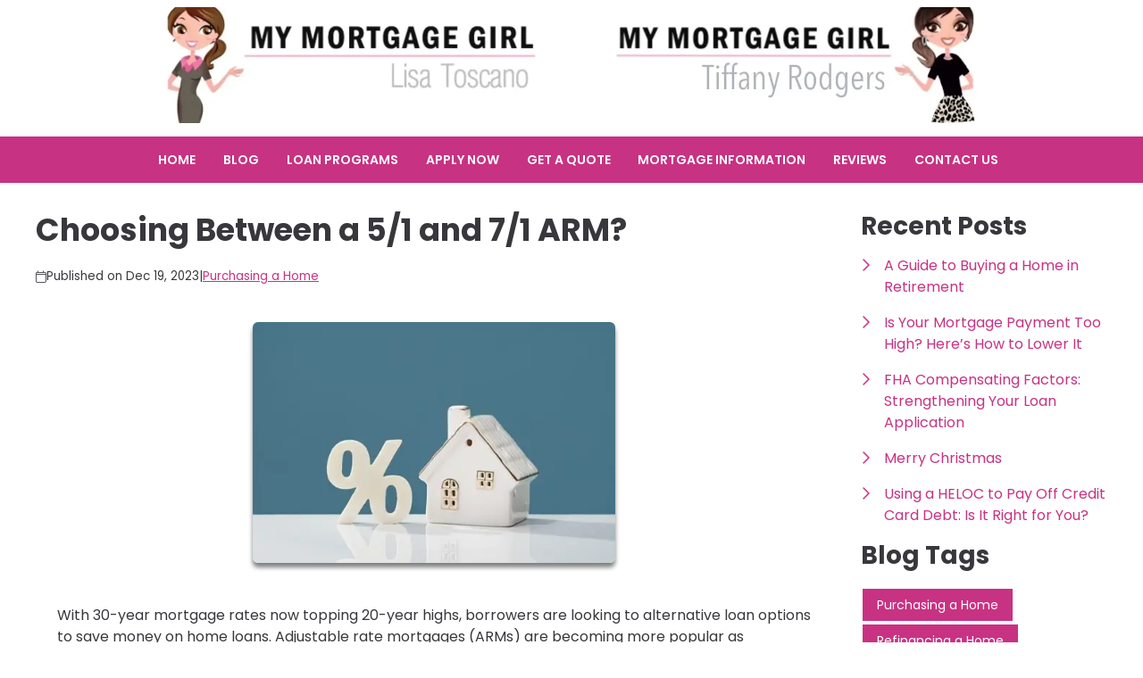

--- FILE ---
content_type: text/html; charset=UTF-8
request_url: https://www.mymortgagegirl.com/blog/174532/purchasing-a-home/choosing-between-a-51-and-71-arm
body_size: 28146
content:
<!DOCTYPE html>
<html
    lang="en">

    <head>
        <title>Comparing 5/1 and 7/1 ARM Mortgage Loans
        </title>
        <meta
            charset="UTF-8">
        <meta
            name="description"
            content="Discover the key factors to consider when deciding between a 5/1 and 7/1 ARM for your mortgage - our comprehensive guide will help you make an informed choice!">
        <meta
            name="viewport"
            content="width=device-width, initial-scale=1.0">
        <meta
            property="og:locale"
            content="en_us"/>
        <meta
            property="og:type"
            content="website"/>
        <meta
            property="og:title"
            content="Comparing 5/1 and 7/1 ARM Mortgage Loans"/>
        <meta
            property="og:description"
            content="Discover the key factors to consider when deciding between a 5/1 and 7/1 ARM for your mortgage - our comprehensive guide will help you make an informed choice!"/>
        <meta
            property="og:url"
            content="https://www.mymortgagegirl.com/blog/174532/purchasing-a-home/choosing-between-a-51-and-71-arm"/>
        <meta
            property="og:site_name"
            content="Lisa Toscano, My Mortgage Girl / Broker Officer"/>

        
        
                                
            <meta
                property="og:image"
                content="https://www.mymortgagegirl.com/storage/user-images/1/c8aa1200-74c6-4793-91ac-0d1b95b92380.png"/>
                            <script
                    type="application/ld+json">
                    {
    "@context": "https:\/\/schema.org",
    "@type": "BlogPosting",
    "headline": "Choosing Between a 5\/1 and 7\/1 ARM?",
    "description": "Discover the key factors to consider when deciding between a 5\/1 and 7\/1 ARM for your mortgage - our comprehensive guide will help you make an informed choice!",
    "image": [
        "https:\/\/www.mymortgagegirl.com\/storage\/user-images\/1\/c8aa1200-74c6-4793-91ac-0d1b95b92380.webp",
        "https:\/\/www.mymortgagegirl.com\/storage\/user-images\/1\/c8aa1200-74c6-4793-91ac-0d1b95b92380.webp",
        "https:\/\/www.mymortgagegirl.com\/storage\/user-images\/1\/c8aa1200-74c6-4793-91ac-0d1b95b92380.webp"
    ],
    "datePublished": "2023-12-19T00:00:00+00:00",
    "dateModified": "2024-04-11T14:53:37+00:00",
    "author": {
        "@id": "https:\/\/www.mymortgagegirl.com#business"
    },
    "copyrightHolder": {
        "@type": "Organization",
        "name": "Etrafficers, Inc",
        "url": "https:\/\/www.etrafficers.com"
    }
}
                </script>
                            <link
            rel="canonical"
            href="https://www.mymortgagegirl.com/blog/174532/purchasing-a-home/choosing-between-a-51-and-71-arm"/>
        <link
            rel="icon"
            type="image/png"
            href="/favicon.png">

        <link
            rel="apple-touch-icon"
            sizes="32x32"
            href="/favicon-32.png">
        <link
            rel="apple-touch-icon"
            sizes="128x128"
            href="/favicon-128.png">
        <link
            rel="apple-touch-icon"
            sizes="152x152"
            href="/favicon-152.png">
        <link
            rel="apple-touch-icon"
            sizes="167x167"
            href="/favicon-167.png">
        <link
            rel="apple-touch-icon"
            sizes="180x180"
            href="/favicon-180.png">
        <link
            rel="apple-touch-icon"
            sizes="169x169"
            href="/favicon-169.png">
        <link
            rel="apple-touch-icon"
            sizes="192x192"
            href="/favicon-192.png">

                    <link
                rel="preconnect"
                href="https://fonts.gstatic.com"
                crossorigin>
                            <link
                rel="stylesheet"
                href="https://fonts.googleapis.com/css2?family=Poppins:ital,wght@0,100;0,200;0,300;0,400;0,500;0,600;0,700;0,800;0,900;1,100;1,200;1,300;1,400;1,500;1,600;1,700;1,800;1,900&amp;display=swap">
                
                    <noscript>
                                    <link
                        rel="stylesheet"
                        href="https://fonts.googleapis.com/css2?family=Poppins:ital,wght@0,100;0,200;0,300;0,400;0,500;0,600;0,700;0,800;0,900;1,100;1,200;1,300;1,400;1,500;1,600;1,700;1,800;1,900&amp;display=swap">
                                            </noscript>
        

                <!-- Third Party Head Codes -->
        

        

        

        <!-- global css -->
        <style>@charset "UTF-8";html,body,div,span,iframe,h1,h2,h3,h4,h5,h6,p,a,img,strong,b,u,i,ol,ul,li,fieldset,form,label,table,tbody,tfoot,thead,tr,th,td,footer,header,nav{margin:0;padding:0;border:0;font-size:100%;font:inherit;vertical-align:baseline;box-sizing:border-box}::before,::after{box-sizing:initial}html{font-size:14px;overflow:auto}body{line-height:1.5rem}table{border-collapse:collapse;border-spacing:0}p,h1,h2,h3,h4,h5,h6,span{color:inherit;padding:0;margin:0}h1,h2,h3,h4,h5,h6{margin-bottom:1.2rem;font-style:normal;font-weight:700;line-height:1.2;width:100%}h1{font-size:calc(1.375rem + 1.5vw)}h2{font-size:calc(1.325rem + .9vw)}h3{font-size:calc(1.3rem + .6vw)}h4{font-size:calc(1.275rem + .3vw)}h5{font-size:1.25rem}h6{font-size:1rem}@media screen and (min-width:1200px){h1{font-size:2.5rem}h2{font-size:2rem}h3{font-size:1.75rem}h4{font-size:1.5rem}h5{font-size:1.25rem}h6{font-size:1rem}p{margin-bottom:.5rem;line-height:1.5em;width:100%}}p{margin-bottom:1rem}a{text-decoration:none;color:inherit}strong,b{font-weight:600}i{font-style:italic}ol,ul{margin:0 0 1.2rem 2rem}ol li,ul li{margin-bottom:.75rem}hr{height:1px;border:0;width:100%}table td,table th{border-top-width:1px;border-style:solid;padding:.35rem}table td:first-of-type,table th:first-of-type{border-left-width:1px}table td:last-of-type,table th:last-of-type{border-right-width:1px}table th{font-weight:600}table tr:last-of-type{border-bottom-width:1px;border-style:solid}.row{display:flex;flex-direction:row;flex-wrap:wrap}.row.container{padding:0 calc(50% - calc(var(--box-width) / 2))}.row>.row{width:100%}.row .col,.row .col-x{display:flex;flex:1;flex-direction:column;margin-right:2rem}.row .col:last-of-type,.row .col-x:last-of-type{margin-right:0}.row .col-1{display:flex;flex-direction:column;width:calc(100% / (12/1) - 1.8333333333rem);margin-right:2rem}.row .col-1:last-child{margin-right:0}.row .col-2{display:flex;flex-direction:column;width:calc(100% / (12/2) - 1.6666666667rem);margin-right:2rem}.row .col-2:last-child{margin-right:0}.row .col-3{display:flex;flex-direction:column;width:calc(100% / (12/3) - 1.5rem);margin-right:2rem}.row .col-3:last-child{margin-right:0}.row .col-4{display:flex;flex-direction:column;width:calc(100% / (12/4) - 1.3333333333rem);margin-right:2rem}.row .col-4:last-child{margin-right:0}.row .col-5{display:flex;flex-direction:column;width:calc(100% / (12/5) - 1.1666666667rem);margin-right:2rem}.row .col-5:last-child{margin-right:0}.row .col-6{display:flex;flex-direction:column;width:calc(100% / (12/6) - 1rem);margin-right:2rem}.row .col-6:last-child{margin-right:0}.row .col-7{display:flex;flex-direction:column;width:calc(100% / (12/7) - 0.8333333333rem);margin-right:2rem}.row .col-7:last-child{margin-right:0}.row .col-8{display:flex;flex-direction:column;width:calc(100% / (12/8) - 0.6666666667rem);margin-right:2rem}.row .col-8:last-child{margin-right:0}.row .col-9{display:flex;flex-direction:column;width:calc(100% / (12/9) - 0.5rem);margin-right:2rem}.row .col-9:last-child{margin-right:0}.row .col-10{display:flex;flex-direction:column;width:calc(100% / (12/10) - 0.3333333333rem);margin-right:2rem}.row .col-10:last-child{margin-right:0}.row .col-11{display:flex;flex-direction:column;width:calc(100% / (12/11) - 0.1666666667rem);margin-right:2rem}.row .col-11:last-child{margin-right:0}.row .col-12{display:flex;flex-direction:column;width:calc(100% / (12/12) - 0rem);margin-right:2rem}.row .col-12:last-child{margin-right:0}.row .col-sm-1{display:flex;flex-direction:column;width:calc(100% / (12/1) - 1.8333333333rem);margin-right:2rem}.row .col-sm-1:last-child{margin-right:0}.row .col-sm-2{display:flex;flex-direction:column;width:calc(100% / (12/2) - 1.6666666667rem);margin-right:2rem}.row .col-sm-2:last-child{margin-right:0}.row .col-sm-3{display:flex;flex-direction:column;width:calc(100% / (12/3) - 1.5rem);margin-right:2rem}.row .col-sm-3:last-child{margin-right:0}.row .col-sm-4{display:flex;flex-direction:column;width:calc(100% / (12/4) - 1.3333333333rem);margin-right:2rem}.row .col-sm-4:last-child{margin-right:0}.row .col-sm-5{display:flex;flex-direction:column;width:calc(100% / (12/5) - 1.1666666667rem);margin-right:2rem}.row .col-sm-5:last-child{margin-right:0}.row .col-sm-6{display:flex;flex-direction:column;width:calc(100% / (12/6) - 1rem);margin-right:2rem}.row .col-sm-6:last-child{margin-right:0}.row .col-sm-7{display:flex;flex-direction:column;width:calc(100% / (12/7) - 0.8333333333rem);margin-right:2rem}.row .col-sm-7:last-child{margin-right:0}.row .col-sm-8{display:flex;flex-direction:column;width:calc(100% / (12/8) - 0.6666666667rem);margin-right:2rem}.row .col-sm-8:last-child{margin-right:0}.row .col-sm-9{display:flex;flex-direction:column;width:calc(100% / (12/9) - 0.5rem);margin-right:2rem}.row .col-sm-9:last-child{margin-right:0}.row .col-sm-10{display:flex;flex-direction:column;width:calc(100% / (12/10) - 0.3333333333rem);margin-right:2rem}.row .col-sm-10:last-child{margin-right:0}.row .col-sm-11{display:flex;flex-direction:column;width:calc(100% / (12/11) - 0.1666666667rem);margin-right:2rem}.row .col-sm-11:last-child{margin-right:0}.row .col-sm-12{display:flex;flex-direction:column;width:calc(100% / (12/12) - 0rem);margin-right:2rem}.row .col-sm-12:last-child{margin-right:0}.row .col-md-1{display:flex;flex-direction:column;width:calc(100% / (12/1) - 1.8333333333rem);margin-right:2rem}.row .col-md-1:last-child{margin-right:0}.row .col-md-2{display:flex;flex-direction:column;width:calc(100% / (12/2) - 1.6666666667rem);margin-right:2rem}.row .col-md-2:last-child{margin-right:0}.row .col-md-3{display:flex;flex-direction:column;width:calc(100% / (12/3) - 1.5rem);margin-right:2rem}.row .col-md-3:last-child{margin-right:0}.row .col-md-4{display:flex;flex-direction:column;width:calc(100% / (12/4) - 1.3333333333rem);margin-right:2rem}.row .col-md-4:last-child{margin-right:0}.row .col-md-5{display:flex;flex-direction:column;width:calc(100% / (12/5) - 1.1666666667rem);margin-right:2rem}.row .col-md-5:last-child{margin-right:0}.row .col-md-6{display:flex;flex-direction:column;width:calc(100% / (12/6) - 1rem);margin-right:2rem}.row .col-md-6:last-child{margin-right:0}.row .col-md-7{display:flex;flex-direction:column;width:calc(100% / (12/7) - 0.8333333333rem);margin-right:2rem}.row .col-md-7:last-child{margin-right:0}.row .col-md-8{display:flex;flex-direction:column;width:calc(100% / (12/8) - 0.6666666667rem);margin-right:2rem}.row .col-md-8:last-child{margin-right:0}.row .col-md-9{display:flex;flex-direction:column;width:calc(100% / (12/9) - 0.5rem);margin-right:2rem}.row .col-md-9:last-child{margin-right:0}.row .col-md-10{display:flex;flex-direction:column;width:calc(100% / (12/10) - 0.3333333333rem);margin-right:2rem}.row .col-md-10:last-child{margin-right:0}.row .col-md-11{display:flex;flex-direction:column;width:calc(100% / (12/11) - 0.1666666667rem);margin-right:2rem}.row .col-md-11:last-child{margin-right:0}.row .col-md-12{display:flex;flex-direction:column;width:calc(100% / (12/12) - 0rem);margin-right:2rem}.row .col-md-12:last-child{margin-right:0}.row .col-lg-1{display:flex;flex-direction:column;width:calc(100% / (12/1) - 1.8333333333rem);margin-right:2rem}.row .col-lg-1:last-child{margin-right:0}.row .col-lg-2{display:flex;flex-direction:column;width:calc(100% / (12/2) - 1.6666666667rem);margin-right:2rem}.row .col-lg-2:last-child{margin-right:0}.row .col-lg-3{display:flex;flex-direction:column;width:calc(100% / (12/3) - 1.5rem);margin-right:2rem}.row .col-lg-3:last-child{margin-right:0}.row .col-lg-4{display:flex;flex-direction:column;width:calc(100% / (12/4) - 1.3333333333rem);margin-right:2rem}.row .col-lg-4:last-child{margin-right:0}.row .col-lg-5{display:flex;flex-direction:column;width:calc(100% / (12/5) - 1.1666666667rem);margin-right:2rem}.row .col-lg-5:last-child{margin-right:0}.row .col-lg-6{display:flex;flex-direction:column;width:calc(100% / (12/6) - 1rem);margin-right:2rem}.row .col-lg-6:last-child{margin-right:0}.row .col-lg-7{display:flex;flex-direction:column;width:calc(100% / (12/7) - 0.8333333333rem);margin-right:2rem}.row .col-lg-7:last-child{margin-right:0}.row .col-lg-8{display:flex;flex-direction:column;width:calc(100% / (12/8) - 0.6666666667rem);margin-right:2rem}.row .col-lg-8:last-child{margin-right:0}.row .col-lg-9{display:flex;flex-direction:column;width:calc(100% / (12/9) - 0.5rem);margin-right:2rem}.row .col-lg-9:last-child{margin-right:0}.row .col-lg-10{display:flex;flex-direction:column;width:calc(100% / (12/10) - 0.3333333333rem);margin-right:2rem}.row .col-lg-10:last-child{margin-right:0}.row .col-lg-11{display:flex;flex-direction:column;width:calc(100% / (12/11) - 0.1666666667rem);margin-right:2rem}.row .col-lg-11:last-child{margin-right:0}.row .col-lg-12{display:flex;flex-direction:column;width:calc(100% / (12/12) - 0rem);margin-right:2rem}.row .col-lg-12:last-child{margin-right:0}.row .col-xl-1{display:flex;flex-direction:column;width:calc(100% / (12/1) - 1.8333333333rem);margin-right:2rem}.row .col-xl-1:last-child{margin-right:0}.row .col-xl-2{display:flex;flex-direction:column;width:calc(100% / (12/2) - 1.6666666667rem);margin-right:2rem}.row .col-xl-2:last-child{margin-right:0}.row .col-xl-3{display:flex;flex-direction:column;width:calc(100% / (12/3) - 1.5rem);margin-right:2rem}.row .col-xl-3:last-child{margin-right:0}.row .col-xl-4{display:flex;flex-direction:column;width:calc(100% / (12/4) - 1.3333333333rem);margin-right:2rem}.row .col-xl-4:last-child{margin-right:0}.row .col-xl-5{display:flex;flex-direction:column;width:calc(100% / (12/5) - 1.1666666667rem);margin-right:2rem}.row .col-xl-5:last-child{margin-right:0}.row .col-xl-6{display:flex;flex-direction:column;width:calc(100% / (12/6) - 1rem);margin-right:2rem}.row .col-xl-6:last-child{margin-right:0}.row .col-xl-7{display:flex;flex-direction:column;width:calc(100% / (12/7) - 0.8333333333rem);margin-right:2rem}.row .col-xl-7:last-child{margin-right:0}.row .col-xl-8{display:flex;flex-direction:column;width:calc(100% / (12/8) - 0.6666666667rem);margin-right:2rem}.row .col-xl-8:last-child{margin-right:0}.row .col-xl-9{display:flex;flex-direction:column;width:calc(100% / (12/9) - 0.5rem);margin-right:2rem}.row .col-xl-9:last-child{margin-right:0}.row .col-xl-10{display:flex;flex-direction:column;width:calc(100% / (12/10) - 0.3333333333rem);margin-right:2rem}.row .col-xl-10:last-child{margin-right:0}.row .col-xl-11{display:flex;flex-direction:column;width:calc(100% / (12/11) - 0.1666666667rem);margin-right:2rem}.row .col-xl-11:last-child{margin-right:0}.row .col-xl-12{display:flex;flex-direction:column;width:calc(100% / (12/12) - 0rem);margin-right:2rem}.row .col-xl-12:last-child{margin-right:0}@media (max-width:1230px){.row.container{padding:0 1rem}}@media (max-width:768px){.row .col:not(.col-x){width:100%;flex:initial;margin:0;margin-bottom:1rem}.row .col-1{width:100%;margin:0;margin-bottom:1rem}.row .col-2{width:100%;margin:0;margin-bottom:1rem}.row .col-3{width:100%;margin:0;margin-bottom:1rem}.row .col-4{width:100%;margin:0;margin-bottom:1rem}.row .col-5{width:100%;margin:0;margin-bottom:1rem}.row .col-6{width:100%;margin:0;margin-bottom:1rem}.row .col-7{width:100%;margin:0;margin-bottom:1rem}.row .col-8{width:100%;margin:0;margin-bottom:1rem}.row .col-9{width:100%;margin:0;margin-bottom:1rem}.row .col-10{width:100%;margin:0;margin-bottom:1rem}.row .col-11{width:100%;margin:0;margin-bottom:1rem}.row .col-12{width:100%;margin:0;margin-bottom:1rem}}@media (max-width:400px){.row .col-sm-1{width:100%;margin:0;margin-bottom:1rem}.row .col-sm-2{width:100%;margin:0;margin-bottom:1rem}.row .col-sm-3{width:100%;margin:0;margin-bottom:1rem}.row .col-sm-4{width:100%;margin:0;margin-bottom:1rem}.row .col-sm-5{width:100%;margin:0;margin-bottom:1rem}.row .col-sm-6{width:100%;margin:0;margin-bottom:1rem}.row .col-sm-7{width:100%;margin:0;margin-bottom:1rem}.row .col-sm-8{width:100%;margin:0;margin-bottom:1rem}.row .col-sm-9{width:100%;margin:0;margin-bottom:1rem}.row .col-sm-10{width:100%;margin:0;margin-bottom:1rem}.row .col-sm-11{width:100%;margin:0;margin-bottom:1rem}.row .col-sm-12{width:100%;margin:0;margin-bottom:1rem}}@media (max-width:768px){.row .col-md-1{width:100%;margin:0;margin-bottom:1rem}.row .col-md-2{width:100%;margin:0;margin-bottom:1rem}.row .col-md-3{width:100%;margin:0;margin-bottom:1rem}.row .col-md-4{width:100%;margin:0;margin-bottom:1rem}.row .col-md-5{width:100%;margin:0;margin-bottom:1rem}.row .col-md-6{width:100%;margin:0;margin-bottom:1rem}.row .col-md-7{width:100%;margin:0;margin-bottom:1rem}.row .col-md-8{width:100%;margin:0;margin-bottom:1rem}.row .col-md-9{width:100%;margin:0;margin-bottom:1rem}.row .col-md-10{width:100%;margin:0;margin-bottom:1rem}.row .col-md-11{width:100%;margin:0;margin-bottom:1rem}.row .col-md-12{width:100%;margin:0;margin-bottom:1rem}}@media (max-width:992px){.row .col-lg-1{width:100%;margin:0;margin-bottom:1rem}.row .col-lg-2{width:100%;margin:0;margin-bottom:1rem}.row .col-lg-3{width:100%;margin:0;margin-bottom:1rem}.row .col-lg-4{width:100%;margin:0;margin-bottom:1rem}.row .col-lg-5{width:100%;margin:0;margin-bottom:1rem}.row .col-lg-6{width:100%;margin:0;margin-bottom:1rem}.row .col-lg-7{width:100%;margin:0;margin-bottom:1rem}.row .col-lg-8{width:100%;margin:0;margin-bottom:1rem}.row .col-lg-9{width:100%;margin:0;margin-bottom:1rem}.row .col-lg-10{width:100%;margin:0;margin-bottom:1rem}.row .col-lg-11{width:100%;margin:0;margin-bottom:1rem}.row .col-lg-12{width:100%;margin:0;margin-bottom:1rem}}@media (max-width:1200px){.row .col-xl-1{width:100%;margin:0;margin-bottom:1rem}.row .col-xl-2{width:100%;margin:0;margin-bottom:1rem}.row .col-xl-3{width:100%;margin:0;margin-bottom:1rem}.row .col-xl-4{width:100%;margin:0;margin-bottom:1rem}.row .col-xl-5{width:100%;margin:0;margin-bottom:1rem}.row .col-xl-6{width:100%;margin:0;margin-bottom:1rem}.row .col-xl-7{width:100%;margin:0;margin-bottom:1rem}.row .col-xl-8{width:100%;margin:0;margin-bottom:1rem}.row .col-xl-9{width:100%;margin:0;margin-bottom:1rem}.row .col-xl-10{width:100%;margin:0;margin-bottom:1rem}.row .col-xl-11{width:100%;margin:0;margin-bottom:1rem}.row .col-xl-12{width:100%;margin:0;margin-bottom:1rem}}div[data-template="Headers"]{z-index:2}div[data-template="Headers"].bg-1{box-shadow:0 2px 4px -1px rgba(0,0,0,.2),0 1px 10px 0 rgba(0,0,0,.1)}div[data-template="Headers"] #logo{max-width:100%;width:auto;object-fit:contain}div[data-template="Headers"] nav{text-align:left;justify-content:flex-end;align-items:center;font-weight:600;text-transform:uppercase;font-size:.9em}div[data-template="Headers"] nav #mobile-menu{display:none;font-size:2em;padding:.25em .5em}div[data-template="Headers"] nav #mobile-menu-close{display:none;position:absolute;top:0;right:0;padding:20px;font-size:2.5em}div[data-template="Headers"] nav>ul{display:flex;z-index:3;flex-grow:1;justify-content:flex-end;box-sizing:border-box;margin:0}div[data-template="Headers"] nav>ul a{display:flex;flex-grow:1;color:inherit;text-decoration:none}div[data-template="Headers"] nav>ul ul{display:none;position:absolute;top:100%;left:0;min-width:260px;margin:0;border-bottom-left-radius:var(--border-radius);border-bottom-right-radius:var(--border-radius);box-shadow:0 5px 5px rgba(0,0,0,.25);animation:grow 0.2s ease-in-out}div[data-template="Headers"] nav>ul ul ul{left:100%;top:0}div[data-template="Headers"] nav>ul ul li>a{padding:.9em 1.5em}@media (min-width:768px){div[data-template="Headers"] nav>ul ul li>a{padding:.5em;justify-content:space-between}}div[data-template="Headers"] nav>ul li{display:flex;position:relative;margin-bottom:0}div[data-template="Headers"] nav>ul li>a{align-items:center;padding:1em 1.1em}div[data-template="Headers"] nav>ul li>a>i{padding-left:.4em;font-size:.7em}div[data-template="Headers"] nav>ul>li:last-of-type>a{padding-right:0}div[data-template="Headers"] nav>ul li:hover>ul{display:flex;flex-direction:column}@media (max-width:768px){div[data-template="Headers"]{flex-wrap:initial}div[data-template="Headers"] header{margin-bottom:0.5em!important}div[data-template="Headers"] header>.row:not(nav)>a{display:initial}div[data-template="Headers"] header>.row:not(nav)>*{display:none}div[data-template="Headers"] header>nav{justify-content:flex-end;align-items:center!important}div[data-template="Headers"] nav{position:relative;background-color:transparent;color:inherit!important;width:auto!important;justify-content:center}div[data-template="Headers"] nav #mobile-menu,div[data-template="Headers"] nav #mobile-menu-close{display:flex}div[data-template="Headers"] nav.open::after{content:"";position:fixed;top:0;left:0;width:100%;height:100%;background-color:rgba(0,0,0,.7);z-index:2}div[data-template="Headers"] nav.open{padding:0}div[data-template="Headers"] nav.open>ul{right:0}div[data-template="Headers"] nav #mobile-menu{display:flex}div[data-template="Headers"] nav>ul{width:100%;height:100%;position:fixed;top:0;right:-100%;transition:right 200ms ease-in-out;flex-direction:column;justify-content:initial;padding:5em 0;overflow-y:scroll}div[data-template="Headers"] nav>ul>li{flex-direction:column;align-items:initial}div[data-template="Headers"] nav>ul ul{display:flex;flex-direction:column;padding-left:2em;position:initial}div[data-template="Headers"] nav>ul ul>li{flex-direction:column}div[data-template="Headers"] nav>ul ul>li>a{justify-content:initial}}@keyframes grow{from{opacity:0;transform:scale(.9)}to{opacity:1;transform:scale(1)}}.p-n1{padding:-1rem!important}.py-n1{padding-top:-1rem!important;padding-bottom:-1rem!important}.px-n1{padding-left:-1rem!important;padding-right:-1rem!important}.pt-n1{padding-top:-1rem!important}.pl-n1{padding-left:-1rem!important}.pr-n1{padding-right:-1rem!important}.pb-n1{padding-bottom:-1rem!important}.m-n1{margin:-1rem!important}.my-n1{margin-top:-1rem!important;margin-bottom:-1rem!important}.mx-n1{margin-left:-1rem!important;margin-right:-1rem!important}.mt-n1{margin-top:-1rem!important}.mb-n1{margin-bottom:-1rem!important}.ml-n1{margin-left:-1rem!important}.mr-n1{margin-right:-1rem!important}.grid-gap-n1{grid-gap:-1rem!important}.gap-n1{gap:-1rem!important}.p-n075{padding:-0.75rem!important}.py-n075{padding-top:-0.75rem!important;padding-bottom:-0.75rem!important}.px-n075{padding-left:-0.75rem!important;padding-right:-0.75rem!important}.pt-n075{padding-top:-0.75rem!important}.pl-n075{padding-left:-0.75rem!important}.pr-n075{padding-right:-0.75rem!important}.pb-n075{padding-bottom:-0.75rem!important}.m-n075{margin:-0.75rem!important}.my-n075{margin-top:-0.75rem!important;margin-bottom:-0.75rem!important}.mx-n075{margin-left:-0.75rem!important;margin-right:-0.75rem!important}.mt-n075{margin-top:-0.75rem!important}.mb-n075{margin-bottom:-0.75rem!important}.ml-n075{margin-left:-0.75rem!important}.mr-n075{margin-right:-0.75rem!important}.grid-gap-n075{grid-gap:-0.75rem!important}.gap-n075{gap:-0.75rem!important}.p-n05{padding:-0.5rem!important}.py-n05{padding-top:-0.5rem!important;padding-bottom:-0.5rem!important}.px-n05{padding-left:-0.5rem!important;padding-right:-0.5rem!important}.pt-n05{padding-top:-0.5rem!important}.pl-n05{padding-left:-0.5rem!important}.pr-n05{padding-right:-0.5rem!important}.pb-n05{padding-bottom:-0.5rem!important}.m-n05{margin:-0.5rem!important}.my-n05{margin-top:-0.5rem!important;margin-bottom:-0.5rem!important}.mx-n05{margin-left:-0.5rem!important;margin-right:-0.5rem!important}.mt-n05{margin-top:-0.5rem!important}.mb-n05{margin-bottom:-0.5rem!important}.ml-n05{margin-left:-0.5rem!important}.mr-n05{margin-right:-0.5rem!important}.grid-gap-n05{grid-gap:-0.5rem!important}.gap-n05{gap:-0.5rem!important}.p-n025{padding:-0.25rem!important}.py-n025{padding-top:-0.25rem!important;padding-bottom:-0.25rem!important}.px-n025{padding-left:-0.25rem!important;padding-right:-0.25rem!important}.pt-n025{padding-top:-0.25rem!important}.pl-n025{padding-left:-0.25rem!important}.pr-n025{padding-right:-0.25rem!important}.pb-n025{padding-bottom:-0.25rem!important}.m-n025{margin:-0.25rem!important}.my-n025{margin-top:-0.25rem!important;margin-bottom:-0.25rem!important}.mx-n025{margin-left:-0.25rem!important;margin-right:-0.25rem!important}.mt-n025{margin-top:-0.25rem!important}.mb-n025{margin-bottom:-0.25rem!important}.ml-n025{margin-left:-0.25rem!important}.mr-n025{margin-right:-0.25rem!important}.grid-gap-n025{grid-gap:-0.25rem!important}.gap-n025{gap:-0.25rem!important}.p-0{padding:0rem!important}.py-0{padding-top:0rem!important;padding-bottom:0rem!important}.px-0{padding-left:0rem!important;padding-right:0rem!important}.pt-0{padding-top:0rem!important}.pl-0{padding-left:0rem!important}.pr-0{padding-right:0rem!important}.pb-0{padding-bottom:0rem!important}.m-0{margin:0rem!important}.my-0{margin-top:0rem!important;margin-bottom:0rem!important}.mx-0{margin-left:0rem!important;margin-right:0rem!important}.mt-0{margin-top:0rem!important}.mb-0{margin-bottom:0rem!important}.ml-0{margin-left:0rem!important}.mr-0{margin-right:0rem!important}.grid-gap-0{grid-gap:0rem!important}.gap-0{gap:0rem!important}.p-025{padding:0.25rem!important}.py-025{padding-top:0.25rem!important;padding-bottom:0.25rem!important}.px-025{padding-left:0.25rem!important;padding-right:0.25rem!important}.pt-025{padding-top:0.25rem!important}.pl-025{padding-left:0.25rem!important}.pr-025{padding-right:0.25rem!important}.pb-025{padding-bottom:0.25rem!important}.m-025{margin:0.25rem!important}.my-025{margin-top:0.25rem!important;margin-bottom:0.25rem!important}.mx-025{margin-left:0.25rem!important;margin-right:0.25rem!important}.mt-025{margin-top:0.25rem!important}.mb-025{margin-bottom:0.25rem!important}.ml-025{margin-left:0.25rem!important}.mr-025{margin-right:0.25rem!important}.grid-gap-025{grid-gap:0.25rem!important}.gap-025{gap:0.25rem!important}.p-05{padding:0.5rem!important}.py-05{padding-top:0.5rem!important;padding-bottom:0.5rem!important}.px-05{padding-left:0.5rem!important;padding-right:0.5rem!important}.pt-05{padding-top:0.5rem!important}.pl-05{padding-left:0.5rem!important}.pr-05{padding-right:0.5rem!important}.pb-05{padding-bottom:0.5rem!important}.m-05{margin:0.5rem!important}.my-05{margin-top:0.5rem!important;margin-bottom:0.5rem!important}.mx-05{margin-left:0.5rem!important;margin-right:0.5rem!important}.mt-05{margin-top:0.5rem!important}.mb-05{margin-bottom:0.5rem!important}.ml-05{margin-left:0.5rem!important}.mr-05{margin-right:0.5rem!important}.grid-gap-05{grid-gap:0.5rem!important}.gap-05{gap:0.5rem!important}.p-075{padding:0.75rem!important}.py-075{padding-top:0.75rem!important;padding-bottom:0.75rem!important}.px-075{padding-left:0.75rem!important;padding-right:0.75rem!important}.pt-075{padding-top:0.75rem!important}.pl-075{padding-left:0.75rem!important}.pr-075{padding-right:0.75rem!important}.pb-075{padding-bottom:0.75rem!important}.m-075{margin:0.75rem!important}.my-075{margin-top:0.75rem!important;margin-bottom:0.75rem!important}.mx-075{margin-left:0.75rem!important;margin-right:0.75rem!important}.mt-075{margin-top:0.75rem!important}.mb-075{margin-bottom:0.75rem!important}.ml-075{margin-left:0.75rem!important}.mr-075{margin-right:0.75rem!important}.grid-gap-075{grid-gap:0.75rem!important}.gap-075{gap:0.75rem!important}.p-1{padding:1rem!important}.py-1{padding-top:1rem!important;padding-bottom:1rem!important}.px-1{padding-left:1rem!important;padding-right:1rem!important}.pt-1{padding-top:1rem!important}.pl-1{padding-left:1rem!important}.pr-1{padding-right:1rem!important}.pb-1{padding-bottom:1rem!important}.m-1{margin:1rem!important}.my-1{margin-top:1rem!important;margin-bottom:1rem!important}.mx-1{margin-left:1rem!important;margin-right:1rem!important}.mt-1{margin-top:1rem!important}.mb-1{margin-bottom:1rem!important}.ml-1{margin-left:1rem!important}.mr-1{margin-right:1rem!important}.grid-gap-1{grid-gap:1rem!important}.gap-1{gap:1rem!important}.p-2{padding:2rem!important}.py-2{padding-top:2rem!important;padding-bottom:2rem!important}.px-2{padding-left:2rem!important;padding-right:2rem!important}.pt-2{padding-top:2rem!important}.pl-2{padding-left:2rem!important}.pr-2{padding-right:2rem!important}.pb-2{padding-bottom:2rem!important}.m-2{margin:2rem!important}.my-2{margin-top:2rem!important;margin-bottom:2rem!important}.mx-2{margin-left:2rem!important;margin-right:2rem!important}.mt-2{margin-top:2rem!important}.mb-2{margin-bottom:2rem!important}.ml-2{margin-left:2rem!important}.mr-2{margin-right:2rem!important}.grid-gap-2{grid-gap:2rem!important}.gap-2{gap:2rem!important}.p-3{padding:3rem!important}.py-3{padding-top:3rem!important;padding-bottom:3rem!important}.px-3{padding-left:3rem!important;padding-right:3rem!important}.pt-3{padding-top:3rem!important}.pl-3{padding-left:3rem!important}.pr-3{padding-right:3rem!important}.pb-3{padding-bottom:3rem!important}.m-3{margin:3rem!important}.my-3{margin-top:3rem!important;margin-bottom:3rem!important}.mx-3{margin-left:3rem!important;margin-right:3rem!important}.mt-3{margin-top:3rem!important}.mb-3{margin-bottom:3rem!important}.ml-3{margin-left:3rem!important}.mr-3{margin-right:3rem!important}.grid-gap-3{grid-gap:3rem!important}.gap-3{gap:3rem!important}.p-4{padding:4rem!important}.py-4{padding-top:4rem!important;padding-bottom:4rem!important}.px-4{padding-left:4rem!important;padding-right:4rem!important}.pt-4{padding-top:4rem!important}.pl-4{padding-left:4rem!important}.pr-4{padding-right:4rem!important}.pb-4{padding-bottom:4rem!important}.m-4{margin:4rem!important}.my-4{margin-top:4rem!important;margin-bottom:4rem!important}.mx-4{margin-left:4rem!important;margin-right:4rem!important}.mt-4{margin-top:4rem!important}.mb-4{margin-bottom:4rem!important}.ml-4{margin-left:4rem!important}.mr-4{margin-right:4rem!important}.grid-gap-4{grid-gap:4rem!important}.gap-4{gap:4rem!important}.p-5{padding:5rem!important}.py-5{padding-top:5rem!important;padding-bottom:5rem!important}.px-5{padding-left:5rem!important;padding-right:5rem!important}.pt-5{padding-top:5rem!important}.pl-5{padding-left:5rem!important}.pr-5{padding-right:5rem!important}.pb-5{padding-bottom:5rem!important}.m-5{margin:5rem!important}.my-5{margin-top:5rem!important;margin-bottom:5rem!important}.mx-5{margin-left:5rem!important;margin-right:5rem!important}.mt-5{margin-top:5rem!important}.mb-5{margin-bottom:5rem!important}.ml-5{margin-left:5rem!important}.mr-5{margin-right:5rem!important}.grid-gap-5{grid-gap:5rem!important}.gap-5{gap:5rem!important}.sticky-container{position:-webkit-sticky;position:sticky;top:0}.mw-800{max-width:800px;margin:0 auto}.d-flex{display:flex}.d-block{display:block}.d-none{display:none}.d-inline{display:inline}.d-inline-block{display:inline-block}.d-grid{display:grid}.d-table{display:table}.grid-column-1{grid-template-columns:repeat(1,1fr)}.grid-column-2{grid-template-columns:repeat(2,1fr)}.grid-column-3{grid-template-columns:repeat(3,1fr)}.grid-column-4{grid-template-columns:repeat(4,1fr)}.grid-column-5{grid-template-columns:repeat(5,1fr)}.grid-column-6{grid-template-columns:repeat(6,1fr)}.grid-column-7{grid-template-columns:repeat(7,1fr)}.grid-column-8{grid-template-columns:repeat(8,1fr)}.grid-column-9{grid-template-columns:repeat(9,1fr)}.grid-column-10{grid-template-columns:repeat(10,1fr)}.grid-column-11{grid-template-columns:repeat(11,1fr)}.grid-column-12{grid-template-columns:repeat(12,1fr)}.d-flex{display:flex}.flex-direction-row,.flex-row{flex-direction:row!important}.flex-direction-column{flex-direction:column}.flex-grow-1{flex-grow:1!important}.align-self-end{align-self:flex-end}.text-left{text-align:left}.text-center{text-align:center}.text-right{text-align:right}.flex-center{display:flex;justify-content:center;align-items:center}.justify-content-flex-start{justify-content:flex-start}.justify-content-center{justify-content:center!important}.justify-content-flex-end{justify-content:flex-end}.justify-content-space-between,.justify-content-between{justify-content:space-between}.align-items-flex-start{align-items:flex-start}.align-items-center{align-items:center!important}.align-items-flex-end{align-items:flex-end!important}.align-items-stretch{align-items:stretch}.align-self-flex-start{align-self:flex-start}.align-self-flex-end{align-self:flex-end}@media (min-width:400px){.justify-content-sm-flex-end{justify-content:flex-end}}@media (min-width:768px){.justify-content-md-flex-end{justify-content:flex-end}}@media (min-width:992px){.justify-content-lg-flex-end{justify-content:flex-end}}@media (min-width:1200px){.justify-content-xl-flex-end{justify-content:flex-end}}.bg-image{background-size:cover;background-repeat:no-repeat;background-position:center center;backface-visibility:hidden}.bg-fixed{background-attachment:fixed;-webkit-transform:initial;transform:initial}.btn-list{display:block}.btn-list .btn{display:inline-block;margin-right:10px;margin-bottom:10px}.btn-list .btn:last-child{margin-right:0}.btn{display:flex;justify-content:center;align-items:center;font-size:1em;line-height:normal;padding:.6rem 2rem;text-decoration:none;margin:2px;border:2px solid;cursor:pointer;width:max-content;max-width:100%}.btn:hover{opacity:.75}.btn.btn-stretch{width:100%}.btn.btn-radius{border-radius:var(--border-radius)}.btn.btn-round{border-radius:100px}.btn.btn-large{font-size:calc(1em + 2px);padding:.6em 2em}.btn.btn-link{background:none!important;border:none;padding:0;font:inherit;cursor:pointer;text-decoration:underline}.btn.btn-small{font-size:calc(1em - 2px);padding:.4em 1em}.btn.btn-x-large{font-size:calc(1em + 4px);padding:.6em 2.4em}.btn.btn-2x-large{font-size:calc(1em + 6px);padding:.6em 2.8em}.transition{transition:all}.linear{transition-timing-function:linear}.duration-300{transition-duration:300ms}.duration-500{transition-duration:500ms}.translate-x-0{transform:translateX(0)}.translate-x-100{transform:translateX(100%)}.translate-x-n100{transform:translateX(-100%)}.opacity-100{opacity:1}.opacity-0{opacity:0}.border-none{border:none}.border-radius-{border-radius:0}.border-radius-theme{border-radius:var(--border-radius)}.border-radius-circle{border-radius:50%;object-fit:cover;aspect-ratio:1!important}.box-shadow{box-shadow:0 5px 5px rgba(0,0,0,.5)}@media (min-width:400px){.d-sm-flex{display:flex}.d-sm-block{display:block}.d-sm-none{display:none}.d-sm-inline{display:inline}.d-sm-inline-block{display:inline-block}.d-sm-grid{display:grid}.d-sm-table{display:table}.p-sm-n1{padding:-1rem!important}.py-sm-n1{padding-top:-1rem!important;padding-bottom:-1rem!important}.px-sm-n1{padding-left:-1rem!important;padding-right:-1rem!important}.pt-sm-n1{padding-top:-1rem!important}.pl-sm-n1{padding-left:-1rem!important}.pr-sm-n1{padding-right:-1rem!important}.m-sm-n1{margin:-1rem!important}.my-sm-n1{margin-top:-1rem!important;margin-bottom:-1rem!important}.mx-sm-n1{margin-left:-1rem!important;margin-right:-1rem!important}.mt-sm-n1{margin-top:-1rem!important}.mb-sm-n1{margin-bottom:-1rem!important}.ml-sm-n1{margin-left:-1rem!important}.mr-sm-n1{margin-right:-1rem!important}.p-sm-n075{padding:-0.75rem!important}.py-sm-n075{padding-top:-0.75rem!important;padding-bottom:-0.75rem!important}.px-sm-n075{padding-left:-0.75rem!important;padding-right:-0.75rem!important}.pt-sm-n075{padding-top:-0.75rem!important}.pl-sm-n075{padding-left:-0.75rem!important}.pr-sm-n075{padding-right:-0.75rem!important}.m-sm-n075{margin:-0.75rem!important}.my-sm-n075{margin-top:-0.75rem!important;margin-bottom:-0.75rem!important}.mx-sm-n075{margin-left:-0.75rem!important;margin-right:-0.75rem!important}.mt-sm-n075{margin-top:-0.75rem!important}.mb-sm-n075{margin-bottom:-0.75rem!important}.ml-sm-n075{margin-left:-0.75rem!important}.mr-sm-n075{margin-right:-0.75rem!important}.p-sm-n05{padding:-0.5rem!important}.py-sm-n05{padding-top:-0.5rem!important;padding-bottom:-0.5rem!important}.px-sm-n05{padding-left:-0.5rem!important;padding-right:-0.5rem!important}.pt-sm-n05{padding-top:-0.5rem!important}.pl-sm-n05{padding-left:-0.5rem!important}.pr-sm-n05{padding-right:-0.5rem!important}.m-sm-n05{margin:-0.5rem!important}.my-sm-n05{margin-top:-0.5rem!important;margin-bottom:-0.5rem!important}.mx-sm-n05{margin-left:-0.5rem!important;margin-right:-0.5rem!important}.mt-sm-n05{margin-top:-0.5rem!important}.mb-sm-n05{margin-bottom:-0.5rem!important}.ml-sm-n05{margin-left:-0.5rem!important}.mr-sm-n05{margin-right:-0.5rem!important}.p-sm-n025{padding:-0.25rem!important}.py-sm-n025{padding-top:-0.25rem!important;padding-bottom:-0.25rem!important}.px-sm-n025{padding-left:-0.25rem!important;padding-right:-0.25rem!important}.pt-sm-n025{padding-top:-0.25rem!important}.pl-sm-n025{padding-left:-0.25rem!important}.pr-sm-n025{padding-right:-0.25rem!important}.m-sm-n025{margin:-0.25rem!important}.my-sm-n025{margin-top:-0.25rem!important;margin-bottom:-0.25rem!important}.mx-sm-n025{margin-left:-0.25rem!important;margin-right:-0.25rem!important}.mt-sm-n025{margin-top:-0.25rem!important}.mb-sm-n025{margin-bottom:-0.25rem!important}.ml-sm-n025{margin-left:-0.25rem!important}.mr-sm-n025{margin-right:-0.25rem!important}.p-sm-0{padding:0rem!important}.py-sm-0{padding-top:0rem!important;padding-bottom:0rem!important}.px-sm-0{padding-left:0rem!important;padding-right:0rem!important}.pt-sm-0{padding-top:0rem!important}.pl-sm-0{padding-left:0rem!important}.pr-sm-0{padding-right:0rem!important}.m-sm-0{margin:0rem!important}.my-sm-0{margin-top:0rem!important;margin-bottom:0rem!important}.mx-sm-0{margin-left:0rem!important;margin-right:0rem!important}.mt-sm-0{margin-top:0rem!important}.mb-sm-0{margin-bottom:0rem!important}.ml-sm-0{margin-left:0rem!important}.mr-sm-0{margin-right:0rem!important}.p-sm-025{padding:0.25rem!important}.py-sm-025{padding-top:0.25rem!important;padding-bottom:0.25rem!important}.px-sm-025{padding-left:0.25rem!important;padding-right:0.25rem!important}.pt-sm-025{padding-top:0.25rem!important}.pl-sm-025{padding-left:0.25rem!important}.pr-sm-025{padding-right:0.25rem!important}.m-sm-025{margin:0.25rem!important}.my-sm-025{margin-top:0.25rem!important;margin-bottom:0.25rem!important}.mx-sm-025{margin-left:0.25rem!important;margin-right:0.25rem!important}.mt-sm-025{margin-top:0.25rem!important}.mb-sm-025{margin-bottom:0.25rem!important}.ml-sm-025{margin-left:0.25rem!important}.mr-sm-025{margin-right:0.25rem!important}.p-sm-05{padding:0.5rem!important}.py-sm-05{padding-top:0.5rem!important;padding-bottom:0.5rem!important}.px-sm-05{padding-left:0.5rem!important;padding-right:0.5rem!important}.pt-sm-05{padding-top:0.5rem!important}.pl-sm-05{padding-left:0.5rem!important}.pr-sm-05{padding-right:0.5rem!important}.m-sm-05{margin:0.5rem!important}.my-sm-05{margin-top:0.5rem!important;margin-bottom:0.5rem!important}.mx-sm-05{margin-left:0.5rem!important;margin-right:0.5rem!important}.mt-sm-05{margin-top:0.5rem!important}.mb-sm-05{margin-bottom:0.5rem!important}.ml-sm-05{margin-left:0.5rem!important}.mr-sm-05{margin-right:0.5rem!important}.p-sm-075{padding:0.75rem!important}.py-sm-075{padding-top:0.75rem!important;padding-bottom:0.75rem!important}.px-sm-075{padding-left:0.75rem!important;padding-right:0.75rem!important}.pt-sm-075{padding-top:0.75rem!important}.pl-sm-075{padding-left:0.75rem!important}.pr-sm-075{padding-right:0.75rem!important}.m-sm-075{margin:0.75rem!important}.my-sm-075{margin-top:0.75rem!important;margin-bottom:0.75rem!important}.mx-sm-075{margin-left:0.75rem!important;margin-right:0.75rem!important}.mt-sm-075{margin-top:0.75rem!important}.mb-sm-075{margin-bottom:0.75rem!important}.ml-sm-075{margin-left:0.75rem!important}.mr-sm-075{margin-right:0.75rem!important}.p-sm-1{padding:1rem!important}.py-sm-1{padding-top:1rem!important;padding-bottom:1rem!important}.px-sm-1{padding-left:1rem!important;padding-right:1rem!important}.pt-sm-1{padding-top:1rem!important}.pl-sm-1{padding-left:1rem!important}.pr-sm-1{padding-right:1rem!important}.m-sm-1{margin:1rem!important}.my-sm-1{margin-top:1rem!important;margin-bottom:1rem!important}.mx-sm-1{margin-left:1rem!important;margin-right:1rem!important}.mt-sm-1{margin-top:1rem!important}.mb-sm-1{margin-bottom:1rem!important}.ml-sm-1{margin-left:1rem!important}.mr-sm-1{margin-right:1rem!important}.p-sm-2{padding:2rem!important}.py-sm-2{padding-top:2rem!important;padding-bottom:2rem!important}.px-sm-2{padding-left:2rem!important;padding-right:2rem!important}.pt-sm-2{padding-top:2rem!important}.pl-sm-2{padding-left:2rem!important}.pr-sm-2{padding-right:2rem!important}.m-sm-2{margin:2rem!important}.my-sm-2{margin-top:2rem!important;margin-bottom:2rem!important}.mx-sm-2{margin-left:2rem!important;margin-right:2rem!important}.mt-sm-2{margin-top:2rem!important}.mb-sm-2{margin-bottom:2rem!important}.ml-sm-2{margin-left:2rem!important}.mr-sm-2{margin-right:2rem!important}.p-sm-3{padding:3rem!important}.py-sm-3{padding-top:3rem!important;padding-bottom:3rem!important}.px-sm-3{padding-left:3rem!important;padding-right:3rem!important}.pt-sm-3{padding-top:3rem!important}.pl-sm-3{padding-left:3rem!important}.pr-sm-3{padding-right:3rem!important}.m-sm-3{margin:3rem!important}.my-sm-3{margin-top:3rem!important;margin-bottom:3rem!important}.mx-sm-3{margin-left:3rem!important;margin-right:3rem!important}.mt-sm-3{margin-top:3rem!important}.mb-sm-3{margin-bottom:3rem!important}.ml-sm-3{margin-left:3rem!important}.mr-sm-3{margin-right:3rem!important}.p-sm-4{padding:4rem!important}.py-sm-4{padding-top:4rem!important;padding-bottom:4rem!important}.px-sm-4{padding-left:4rem!important;padding-right:4rem!important}.pt-sm-4{padding-top:4rem!important}.pl-sm-4{padding-left:4rem!important}.pr-sm-4{padding-right:4rem!important}.m-sm-4{margin:4rem!important}.my-sm-4{margin-top:4rem!important;margin-bottom:4rem!important}.mx-sm-4{margin-left:4rem!important;margin-right:4rem!important}.mt-sm-4{margin-top:4rem!important}.mb-sm-4{margin-bottom:4rem!important}.ml-sm-4{margin-left:4rem!important}.mr-sm-4{margin-right:4rem!important}.p-sm-5{padding:5rem!important}.py-sm-5{padding-top:5rem!important;padding-bottom:5rem!important}.px-sm-5{padding-left:5rem!important;padding-right:5rem!important}.pt-sm-5{padding-top:5rem!important}.pl-sm-5{padding-left:5rem!important}.pr-sm-5{padding-right:5rem!important}.m-sm-5{margin:5rem!important}.my-sm-5{margin-top:5rem!important;margin-bottom:5rem!important}.mx-sm-5{margin-left:5rem!important;margin-right:5rem!important}.mt-sm-5{margin-top:5rem!important}.mb-sm-5{margin-bottom:5rem!important}.ml-sm-5{margin-left:5rem!important}.mr-sm-5{margin-right:5rem!important}}@media (min-width:768px){.d-md-flex{display:flex}.d-md-block{display:block}.d-md-none{display:none}.d-md-inline{display:inline}.d-md-inline-block{display:inline-block}.d-md-grid{display:grid}.d-md-table{display:table}.p-md-n1{padding:-1rem!important}.py-md-n1{padding-top:-1rem!important;padding-bottom:-1rem!important}.px-md-n1{padding-left:-1rem!important;padding-right:-1rem!important}.pt-md-n1{padding-top:-1rem!important}.pl-md-n1{padding-left:-1rem!important}.pr-md-n1{padding-right:-1rem!important}.m-md-n1{margin:-1rem!important}.my-md-n1{margin-top:-1rem!important;margin-bottom:-1rem!important}.mx-md-n1{margin-left:-1rem!important;margin-right:-1rem!important}.mt-md-n1{margin-top:-1rem!important}.mb-md-n1{margin-bottom:-1rem!important}.ml-md-n1{margin-left:-1rem!important}.mr-md-n1{margin-right:-1rem!important}.p-md-n075{padding:-0.75rem!important}.py-md-n075{padding-top:-0.75rem!important;padding-bottom:-0.75rem!important}.px-md-n075{padding-left:-0.75rem!important;padding-right:-0.75rem!important}.pt-md-n075{padding-top:-0.75rem!important}.pl-md-n075{padding-left:-0.75rem!important}.pr-md-n075{padding-right:-0.75rem!important}.m-md-n075{margin:-0.75rem!important}.my-md-n075{margin-top:-0.75rem!important;margin-bottom:-0.75rem!important}.mx-md-n075{margin-left:-0.75rem!important;margin-right:-0.75rem!important}.mt-md-n075{margin-top:-0.75rem!important}.mb-md-n075{margin-bottom:-0.75rem!important}.ml-md-n075{margin-left:-0.75rem!important}.mr-md-n075{margin-right:-0.75rem!important}.p-md-n05{padding:-0.5rem!important}.py-md-n05{padding-top:-0.5rem!important;padding-bottom:-0.5rem!important}.px-md-n05{padding-left:-0.5rem!important;padding-right:-0.5rem!important}.pt-md-n05{padding-top:-0.5rem!important}.pl-md-n05{padding-left:-0.5rem!important}.pr-md-n05{padding-right:-0.5rem!important}.m-md-n05{margin:-0.5rem!important}.my-md-n05{margin-top:-0.5rem!important;margin-bottom:-0.5rem!important}.mx-md-n05{margin-left:-0.5rem!important;margin-right:-0.5rem!important}.mt-md-n05{margin-top:-0.5rem!important}.mb-md-n05{margin-bottom:-0.5rem!important}.ml-md-n05{margin-left:-0.5rem!important}.mr-md-n05{margin-right:-0.5rem!important}.p-md-n025{padding:-0.25rem!important}.py-md-n025{padding-top:-0.25rem!important;padding-bottom:-0.25rem!important}.px-md-n025{padding-left:-0.25rem!important;padding-right:-0.25rem!important}.pt-md-n025{padding-top:-0.25rem!important}.pl-md-n025{padding-left:-0.25rem!important}.pr-md-n025{padding-right:-0.25rem!important}.m-md-n025{margin:-0.25rem!important}.my-md-n025{margin-top:-0.25rem!important;margin-bottom:-0.25rem!important}.mx-md-n025{margin-left:-0.25rem!important;margin-right:-0.25rem!important}.mt-md-n025{margin-top:-0.25rem!important}.mb-md-n025{margin-bottom:-0.25rem!important}.ml-md-n025{margin-left:-0.25rem!important}.mr-md-n025{margin-right:-0.25rem!important}.p-md-0{padding:0rem!important}.py-md-0{padding-top:0rem!important;padding-bottom:0rem!important}.px-md-0{padding-left:0rem!important;padding-right:0rem!important}.pt-md-0{padding-top:0rem!important}.pl-md-0{padding-left:0rem!important}.pr-md-0{padding-right:0rem!important}.m-md-0{margin:0rem!important}.my-md-0{margin-top:0rem!important;margin-bottom:0rem!important}.mx-md-0{margin-left:0rem!important;margin-right:0rem!important}.mt-md-0{margin-top:0rem!important}.mb-md-0{margin-bottom:0rem!important}.ml-md-0{margin-left:0rem!important}.mr-md-0{margin-right:0rem!important}.p-md-025{padding:0.25rem!important}.py-md-025{padding-top:0.25rem!important;padding-bottom:0.25rem!important}.px-md-025{padding-left:0.25rem!important;padding-right:0.25rem!important}.pt-md-025{padding-top:0.25rem!important}.pl-md-025{padding-left:0.25rem!important}.pr-md-025{padding-right:0.25rem!important}.m-md-025{margin:0.25rem!important}.my-md-025{margin-top:0.25rem!important;margin-bottom:0.25rem!important}.mx-md-025{margin-left:0.25rem!important;margin-right:0.25rem!important}.mt-md-025{margin-top:0.25rem!important}.mb-md-025{margin-bottom:0.25rem!important}.ml-md-025{margin-left:0.25rem!important}.mr-md-025{margin-right:0.25rem!important}.p-md-05{padding:0.5rem!important}.py-md-05{padding-top:0.5rem!important;padding-bottom:0.5rem!important}.px-md-05{padding-left:0.5rem!important;padding-right:0.5rem!important}.pt-md-05{padding-top:0.5rem!important}.pl-md-05{padding-left:0.5rem!important}.pr-md-05{padding-right:0.5rem!important}.m-md-05{margin:0.5rem!important}.my-md-05{margin-top:0.5rem!important;margin-bottom:0.5rem!important}.mx-md-05{margin-left:0.5rem!important;margin-right:0.5rem!important}.mt-md-05{margin-top:0.5rem!important}.mb-md-05{margin-bottom:0.5rem!important}.ml-md-05{margin-left:0.5rem!important}.mr-md-05{margin-right:0.5rem!important}.p-md-075{padding:0.75rem!important}.py-md-075{padding-top:0.75rem!important;padding-bottom:0.75rem!important}.px-md-075{padding-left:0.75rem!important;padding-right:0.75rem!important}.pt-md-075{padding-top:0.75rem!important}.pl-md-075{padding-left:0.75rem!important}.pr-md-075{padding-right:0.75rem!important}.m-md-075{margin:0.75rem!important}.my-md-075{margin-top:0.75rem!important;margin-bottom:0.75rem!important}.mx-md-075{margin-left:0.75rem!important;margin-right:0.75rem!important}.mt-md-075{margin-top:0.75rem!important}.mb-md-075{margin-bottom:0.75rem!important}.ml-md-075{margin-left:0.75rem!important}.mr-md-075{margin-right:0.75rem!important}.p-md-1{padding:1rem!important}.py-md-1{padding-top:1rem!important;padding-bottom:1rem!important}.px-md-1{padding-left:1rem!important;padding-right:1rem!important}.pt-md-1{padding-top:1rem!important}.pl-md-1{padding-left:1rem!important}.pr-md-1{padding-right:1rem!important}.m-md-1{margin:1rem!important}.my-md-1{margin-top:1rem!important;margin-bottom:1rem!important}.mx-md-1{margin-left:1rem!important;margin-right:1rem!important}.mt-md-1{margin-top:1rem!important}.mb-md-1{margin-bottom:1rem!important}.ml-md-1{margin-left:1rem!important}.mr-md-1{margin-right:1rem!important}.p-md-2{padding:2rem!important}.py-md-2{padding-top:2rem!important;padding-bottom:2rem!important}.px-md-2{padding-left:2rem!important;padding-right:2rem!important}.pt-md-2{padding-top:2rem!important}.pl-md-2{padding-left:2rem!important}.pr-md-2{padding-right:2rem!important}.m-md-2{margin:2rem!important}.my-md-2{margin-top:2rem!important;margin-bottom:2rem!important}.mx-md-2{margin-left:2rem!important;margin-right:2rem!important}.mt-md-2{margin-top:2rem!important}.mb-md-2{margin-bottom:2rem!important}.ml-md-2{margin-left:2rem!important}.mr-md-2{margin-right:2rem!important}.p-md-3{padding:3rem!important}.py-md-3{padding-top:3rem!important;padding-bottom:3rem!important}.px-md-3{padding-left:3rem!important;padding-right:3rem!important}.pt-md-3{padding-top:3rem!important}.pl-md-3{padding-left:3rem!important}.pr-md-3{padding-right:3rem!important}.m-md-3{margin:3rem!important}.my-md-3{margin-top:3rem!important;margin-bottom:3rem!important}.mx-md-3{margin-left:3rem!important;margin-right:3rem!important}.mt-md-3{margin-top:3rem!important}.mb-md-3{margin-bottom:3rem!important}.ml-md-3{margin-left:3rem!important}.mr-md-3{margin-right:3rem!important}.p-md-4{padding:4rem!important}.py-md-4{padding-top:4rem!important;padding-bottom:4rem!important}.px-md-4{padding-left:4rem!important;padding-right:4rem!important}.pt-md-4{padding-top:4rem!important}.pl-md-4{padding-left:4rem!important}.pr-md-4{padding-right:4rem!important}.m-md-4{margin:4rem!important}.my-md-4{margin-top:4rem!important;margin-bottom:4rem!important}.mx-md-4{margin-left:4rem!important;margin-right:4rem!important}.mt-md-4{margin-top:4rem!important}.mb-md-4{margin-bottom:4rem!important}.ml-md-4{margin-left:4rem!important}.mr-md-4{margin-right:4rem!important}.p-md-5{padding:5rem!important}.py-md-5{padding-top:5rem!important;padding-bottom:5rem!important}.px-md-5{padding-left:5rem!important;padding-right:5rem!important}.pt-md-5{padding-top:5rem!important}.pl-md-5{padding-left:5rem!important}.pr-md-5{padding-right:5rem!important}.m-md-5{margin:5rem!important}.my-md-5{margin-top:5rem!important;margin-bottom:5rem!important}.mx-md-5{margin-left:5rem!important;margin-right:5rem!important}.mt-md-5{margin-top:5rem!important}.mb-md-5{margin-bottom:5rem!important}.ml-md-5{margin-left:5rem!important}.mr-md-5{margin-right:5rem!important}}@media (min-width:992px){.d-lg-flex{display:flex}.d-lg-block{display:block}.d-lg-none{display:none}.d-lg-inline{display:inline}.d-lg-inline-block{display:inline-block}.d-lg-grid{display:grid}.d-lg-table{display:table}.p-lg-n1{padding:-1rem!important}.py-lg-n1{padding-top:-1rem!important;padding-bottom:-1rem!important}.px-lg-n1{padding-left:-1rem!important;padding-right:-1rem!important}.pt-lg-n1{padding-top:-1rem!important}.pl-lg-n1{padding-left:-1rem!important}.pr-lg-n1{padding-right:-1rem!important}.m-lg-n1{margin:-1rem!important}.my-lg-n1{margin-top:-1rem!important;margin-bottom:-1rem!important}.mx-lg-n1{margin-left:-1rem!important;margin-right:-1rem!important}.mt-lg-n1{margin-top:-1rem!important}.mb-lg-n1{margin-bottom:-1rem!important}.ml-lg-n1{margin-left:-1rem!important}.mr-lg-n1{margin-right:-1rem!important}.p-lg-n075{padding:-0.75rem!important}.py-lg-n075{padding-top:-0.75rem!important;padding-bottom:-0.75rem!important}.px-lg-n075{padding-left:-0.75rem!important;padding-right:-0.75rem!important}.pt-lg-n075{padding-top:-0.75rem!important}.pl-lg-n075{padding-left:-0.75rem!important}.pr-lg-n075{padding-right:-0.75rem!important}.m-lg-n075{margin:-0.75rem!important}.my-lg-n075{margin-top:-0.75rem!important;margin-bottom:-0.75rem!important}.mx-lg-n075{margin-left:-0.75rem!important;margin-right:-0.75rem!important}.mt-lg-n075{margin-top:-0.75rem!important}.mb-lg-n075{margin-bottom:-0.75rem!important}.ml-lg-n075{margin-left:-0.75rem!important}.mr-lg-n075{margin-right:-0.75rem!important}.p-lg-n05{padding:-0.5rem!important}.py-lg-n05{padding-top:-0.5rem!important;padding-bottom:-0.5rem!important}.px-lg-n05{padding-left:-0.5rem!important;padding-right:-0.5rem!important}.pt-lg-n05{padding-top:-0.5rem!important}.pl-lg-n05{padding-left:-0.5rem!important}.pr-lg-n05{padding-right:-0.5rem!important}.m-lg-n05{margin:-0.5rem!important}.my-lg-n05{margin-top:-0.5rem!important;margin-bottom:-0.5rem!important}.mx-lg-n05{margin-left:-0.5rem!important;margin-right:-0.5rem!important}.mt-lg-n05{margin-top:-0.5rem!important}.mb-lg-n05{margin-bottom:-0.5rem!important}.ml-lg-n05{margin-left:-0.5rem!important}.mr-lg-n05{margin-right:-0.5rem!important}.p-lg-n025{padding:-0.25rem!important}.py-lg-n025{padding-top:-0.25rem!important;padding-bottom:-0.25rem!important}.px-lg-n025{padding-left:-0.25rem!important;padding-right:-0.25rem!important}.pt-lg-n025{padding-top:-0.25rem!important}.pl-lg-n025{padding-left:-0.25rem!important}.pr-lg-n025{padding-right:-0.25rem!important}.m-lg-n025{margin:-0.25rem!important}.my-lg-n025{margin-top:-0.25rem!important;margin-bottom:-0.25rem!important}.mx-lg-n025{margin-left:-0.25rem!important;margin-right:-0.25rem!important}.mt-lg-n025{margin-top:-0.25rem!important}.mb-lg-n025{margin-bottom:-0.25rem!important}.ml-lg-n025{margin-left:-0.25rem!important}.mr-lg-n025{margin-right:-0.25rem!important}.p-lg-0{padding:0rem!important}.py-lg-0{padding-top:0rem!important;padding-bottom:0rem!important}.px-lg-0{padding-left:0rem!important;padding-right:0rem!important}.pt-lg-0{padding-top:0rem!important}.pl-lg-0{padding-left:0rem!important}.pr-lg-0{padding-right:0rem!important}.m-lg-0{margin:0rem!important}.my-lg-0{margin-top:0rem!important;margin-bottom:0rem!important}.mx-lg-0{margin-left:0rem!important;margin-right:0rem!important}.mt-lg-0{margin-top:0rem!important}.mb-lg-0{margin-bottom:0rem!important}.ml-lg-0{margin-left:0rem!important}.mr-lg-0{margin-right:0rem!important}.p-lg-025{padding:0.25rem!important}.py-lg-025{padding-top:0.25rem!important;padding-bottom:0.25rem!important}.px-lg-025{padding-left:0.25rem!important;padding-right:0.25rem!important}.pt-lg-025{padding-top:0.25rem!important}.pl-lg-025{padding-left:0.25rem!important}.pr-lg-025{padding-right:0.25rem!important}.m-lg-025{margin:0.25rem!important}.my-lg-025{margin-top:0.25rem!important;margin-bottom:0.25rem!important}.mx-lg-025{margin-left:0.25rem!important;margin-right:0.25rem!important}.mt-lg-025{margin-top:0.25rem!important}.mb-lg-025{margin-bottom:0.25rem!important}.ml-lg-025{margin-left:0.25rem!important}.mr-lg-025{margin-right:0.25rem!important}.p-lg-05{padding:0.5rem!important}.py-lg-05{padding-top:0.5rem!important;padding-bottom:0.5rem!important}.px-lg-05{padding-left:0.5rem!important;padding-right:0.5rem!important}.pt-lg-05{padding-top:0.5rem!important}.pl-lg-05{padding-left:0.5rem!important}.pr-lg-05{padding-right:0.5rem!important}.m-lg-05{margin:0.5rem!important}.my-lg-05{margin-top:0.5rem!important;margin-bottom:0.5rem!important}.mx-lg-05{margin-left:0.5rem!important;margin-right:0.5rem!important}.mt-lg-05{margin-top:0.5rem!important}.mb-lg-05{margin-bottom:0.5rem!important}.ml-lg-05{margin-left:0.5rem!important}.mr-lg-05{margin-right:0.5rem!important}.p-lg-075{padding:0.75rem!important}.py-lg-075{padding-top:0.75rem!important;padding-bottom:0.75rem!important}.px-lg-075{padding-left:0.75rem!important;padding-right:0.75rem!important}.pt-lg-075{padding-top:0.75rem!important}.pl-lg-075{padding-left:0.75rem!important}.pr-lg-075{padding-right:0.75rem!important}.m-lg-075{margin:0.75rem!important}.my-lg-075{margin-top:0.75rem!important;margin-bottom:0.75rem!important}.mx-lg-075{margin-left:0.75rem!important;margin-right:0.75rem!important}.mt-lg-075{margin-top:0.75rem!important}.mb-lg-075{margin-bottom:0.75rem!important}.ml-lg-075{margin-left:0.75rem!important}.mr-lg-075{margin-right:0.75rem!important}.p-lg-1{padding:1rem!important}.py-lg-1{padding-top:1rem!important;padding-bottom:1rem!important}.px-lg-1{padding-left:1rem!important;padding-right:1rem!important}.pt-lg-1{padding-top:1rem!important}.pl-lg-1{padding-left:1rem!important}.pr-lg-1{padding-right:1rem!important}.m-lg-1{margin:1rem!important}.my-lg-1{margin-top:1rem!important;margin-bottom:1rem!important}.mx-lg-1{margin-left:1rem!important;margin-right:1rem!important}.mt-lg-1{margin-top:1rem!important}.mb-lg-1{margin-bottom:1rem!important}.ml-lg-1{margin-left:1rem!important}.mr-lg-1{margin-right:1rem!important}.p-lg-2{padding:2rem!important}.py-lg-2{padding-top:2rem!important;padding-bottom:2rem!important}.px-lg-2{padding-left:2rem!important;padding-right:2rem!important}.pt-lg-2{padding-top:2rem!important}.pl-lg-2{padding-left:2rem!important}.pr-lg-2{padding-right:2rem!important}.m-lg-2{margin:2rem!important}.my-lg-2{margin-top:2rem!important;margin-bottom:2rem!important}.mx-lg-2{margin-left:2rem!important;margin-right:2rem!important}.mt-lg-2{margin-top:2rem!important}.mb-lg-2{margin-bottom:2rem!important}.ml-lg-2{margin-left:2rem!important}.mr-lg-2{margin-right:2rem!important}.p-lg-3{padding:3rem!important}.py-lg-3{padding-top:3rem!important;padding-bottom:3rem!important}.px-lg-3{padding-left:3rem!important;padding-right:3rem!important}.pt-lg-3{padding-top:3rem!important}.pl-lg-3{padding-left:3rem!important}.pr-lg-3{padding-right:3rem!important}.m-lg-3{margin:3rem!important}.my-lg-3{margin-top:3rem!important;margin-bottom:3rem!important}.mx-lg-3{margin-left:3rem!important;margin-right:3rem!important}.mt-lg-3{margin-top:3rem!important}.mb-lg-3{margin-bottom:3rem!important}.ml-lg-3{margin-left:3rem!important}.mr-lg-3{margin-right:3rem!important}.p-lg-4{padding:4rem!important}.py-lg-4{padding-top:4rem!important;padding-bottom:4rem!important}.px-lg-4{padding-left:4rem!important;padding-right:4rem!important}.pt-lg-4{padding-top:4rem!important}.pl-lg-4{padding-left:4rem!important}.pr-lg-4{padding-right:4rem!important}.m-lg-4{margin:4rem!important}.my-lg-4{margin-top:4rem!important;margin-bottom:4rem!important}.mx-lg-4{margin-left:4rem!important;margin-right:4rem!important}.mt-lg-4{margin-top:4rem!important}.mb-lg-4{margin-bottom:4rem!important}.ml-lg-4{margin-left:4rem!important}.mr-lg-4{margin-right:4rem!important}.p-lg-5{padding:5rem!important}.py-lg-5{padding-top:5rem!important;padding-bottom:5rem!important}.px-lg-5{padding-left:5rem!important;padding-right:5rem!important}.pt-lg-5{padding-top:5rem!important}.pl-lg-5{padding-left:5rem!important}.pr-lg-5{padding-right:5rem!important}.m-lg-5{margin:5rem!important}.my-lg-5{margin-top:5rem!important;margin-bottom:5rem!important}.mx-lg-5{margin-left:5rem!important;margin-right:5rem!important}.mt-lg-5{margin-top:5rem!important}.mb-lg-5{margin-bottom:5rem!important}.ml-lg-5{margin-left:5rem!important}.mr-lg-5{margin-right:5rem!important}}@media (min-width:1200px){.d-xl-flex{display:flex}.d-xl-block{display:block}.d-xl-none{display:none}.d-xl-inline{display:inline}.d-xl-inline-block{display:inline-block}.d-xl-grid{display:grid}.d-xl-table{display:table}.p-xl-n1{padding:-1rem!important}.py-xl-n1{padding-top:-1rem!important;padding-bottom:-1rem!important}.px-xl-n1{padding-left:-1rem!important;padding-right:-1rem!important}.pt-xl-n1{padding-top:-1rem!important}.pl-xl-n1{padding-left:-1rem!important}.pr-xl-n1{padding-right:-1rem!important}.m-xl-n1{margin:-1rem!important}.my-xl-n1{margin-top:-1rem!important;margin-bottom:-1rem!important}.mx-xl-n1{margin-left:-1rem!important;margin-right:-1rem!important}.mt-xl-n1{margin-top:-1rem!important}.mb-xl-n1{margin-bottom:-1rem!important}.ml-xl-n1{margin-left:-1rem!important}.mr-xl-n1{margin-right:-1rem!important}.p-xl-n075{padding:-0.75rem!important}.py-xl-n075{padding-top:-0.75rem!important;padding-bottom:-0.75rem!important}.px-xl-n075{padding-left:-0.75rem!important;padding-right:-0.75rem!important}.pt-xl-n075{padding-top:-0.75rem!important}.pl-xl-n075{padding-left:-0.75rem!important}.pr-xl-n075{padding-right:-0.75rem!important}.m-xl-n075{margin:-0.75rem!important}.my-xl-n075{margin-top:-0.75rem!important;margin-bottom:-0.75rem!important}.mx-xl-n075{margin-left:-0.75rem!important;margin-right:-0.75rem!important}.mt-xl-n075{margin-top:-0.75rem!important}.mb-xl-n075{margin-bottom:-0.75rem!important}.ml-xl-n075{margin-left:-0.75rem!important}.mr-xl-n075{margin-right:-0.75rem!important}.p-xl-n05{padding:-0.5rem!important}.py-xl-n05{padding-top:-0.5rem!important;padding-bottom:-0.5rem!important}.px-xl-n05{padding-left:-0.5rem!important;padding-right:-0.5rem!important}.pt-xl-n05{padding-top:-0.5rem!important}.pl-xl-n05{padding-left:-0.5rem!important}.pr-xl-n05{padding-right:-0.5rem!important}.m-xl-n05{margin:-0.5rem!important}.my-xl-n05{margin-top:-0.5rem!important;margin-bottom:-0.5rem!important}.mx-xl-n05{margin-left:-0.5rem!important;margin-right:-0.5rem!important}.mt-xl-n05{margin-top:-0.5rem!important}.mb-xl-n05{margin-bottom:-0.5rem!important}.ml-xl-n05{margin-left:-0.5rem!important}.mr-xl-n05{margin-right:-0.5rem!important}.p-xl-n025{padding:-0.25rem!important}.py-xl-n025{padding-top:-0.25rem!important;padding-bottom:-0.25rem!important}.px-xl-n025{padding-left:-0.25rem!important;padding-right:-0.25rem!important}.pt-xl-n025{padding-top:-0.25rem!important}.pl-xl-n025{padding-left:-0.25rem!important}.pr-xl-n025{padding-right:-0.25rem!important}.m-xl-n025{margin:-0.25rem!important}.my-xl-n025{margin-top:-0.25rem!important;margin-bottom:-0.25rem!important}.mx-xl-n025{margin-left:-0.25rem!important;margin-right:-0.25rem!important}.mt-xl-n025{margin-top:-0.25rem!important}.mb-xl-n025{margin-bottom:-0.25rem!important}.ml-xl-n025{margin-left:-0.25rem!important}.mr-xl-n025{margin-right:-0.25rem!important}.p-xl-0{padding:0rem!important}.py-xl-0{padding-top:0rem!important;padding-bottom:0rem!important}.px-xl-0{padding-left:0rem!important;padding-right:0rem!important}.pt-xl-0{padding-top:0rem!important}.pl-xl-0{padding-left:0rem!important}.pr-xl-0{padding-right:0rem!important}.m-xl-0{margin:0rem!important}.my-xl-0{margin-top:0rem!important;margin-bottom:0rem!important}.mx-xl-0{margin-left:0rem!important;margin-right:0rem!important}.mt-xl-0{margin-top:0rem!important}.mb-xl-0{margin-bottom:0rem!important}.ml-xl-0{margin-left:0rem!important}.mr-xl-0{margin-right:0rem!important}.p-xl-025{padding:0.25rem!important}.py-xl-025{padding-top:0.25rem!important;padding-bottom:0.25rem!important}.px-xl-025{padding-left:0.25rem!important;padding-right:0.25rem!important}.pt-xl-025{padding-top:0.25rem!important}.pl-xl-025{padding-left:0.25rem!important}.pr-xl-025{padding-right:0.25rem!important}.m-xl-025{margin:0.25rem!important}.my-xl-025{margin-top:0.25rem!important;margin-bottom:0.25rem!important}.mx-xl-025{margin-left:0.25rem!important;margin-right:0.25rem!important}.mt-xl-025{margin-top:0.25rem!important}.mb-xl-025{margin-bottom:0.25rem!important}.ml-xl-025{margin-left:0.25rem!important}.mr-xl-025{margin-right:0.25rem!important}.p-xl-05{padding:0.5rem!important}.py-xl-05{padding-top:0.5rem!important;padding-bottom:0.5rem!important}.px-xl-05{padding-left:0.5rem!important;padding-right:0.5rem!important}.pt-xl-05{padding-top:0.5rem!important}.pl-xl-05{padding-left:0.5rem!important}.pr-xl-05{padding-right:0.5rem!important}.m-xl-05{margin:0.5rem!important}.my-xl-05{margin-top:0.5rem!important;margin-bottom:0.5rem!important}.mx-xl-05{margin-left:0.5rem!important;margin-right:0.5rem!important}.mt-xl-05{margin-top:0.5rem!important}.mb-xl-05{margin-bottom:0.5rem!important}.ml-xl-05{margin-left:0.5rem!important}.mr-xl-05{margin-right:0.5rem!important}.p-xl-075{padding:0.75rem!important}.py-xl-075{padding-top:0.75rem!important;padding-bottom:0.75rem!important}.px-xl-075{padding-left:0.75rem!important;padding-right:0.75rem!important}.pt-xl-075{padding-top:0.75rem!important}.pl-xl-075{padding-left:0.75rem!important}.pr-xl-075{padding-right:0.75rem!important}.m-xl-075{margin:0.75rem!important}.my-xl-075{margin-top:0.75rem!important;margin-bottom:0.75rem!important}.mx-xl-075{margin-left:0.75rem!important;margin-right:0.75rem!important}.mt-xl-075{margin-top:0.75rem!important}.mb-xl-075{margin-bottom:0.75rem!important}.ml-xl-075{margin-left:0.75rem!important}.mr-xl-075{margin-right:0.75rem!important}.p-xl-1{padding:1rem!important}.py-xl-1{padding-top:1rem!important;padding-bottom:1rem!important}.px-xl-1{padding-left:1rem!important;padding-right:1rem!important}.pt-xl-1{padding-top:1rem!important}.pl-xl-1{padding-left:1rem!important}.pr-xl-1{padding-right:1rem!important}.m-xl-1{margin:1rem!important}.my-xl-1{margin-top:1rem!important;margin-bottom:1rem!important}.mx-xl-1{margin-left:1rem!important;margin-right:1rem!important}.mt-xl-1{margin-top:1rem!important}.mb-xl-1{margin-bottom:1rem!important}.ml-xl-1{margin-left:1rem!important}.mr-xl-1{margin-right:1rem!important}.p-xl-2{padding:2rem!important}.py-xl-2{padding-top:2rem!important;padding-bottom:2rem!important}.px-xl-2{padding-left:2rem!important;padding-right:2rem!important}.pt-xl-2{padding-top:2rem!important}.pl-xl-2{padding-left:2rem!important}.pr-xl-2{padding-right:2rem!important}.m-xl-2{margin:2rem!important}.my-xl-2{margin-top:2rem!important;margin-bottom:2rem!important}.mx-xl-2{margin-left:2rem!important;margin-right:2rem!important}.mt-xl-2{margin-top:2rem!important}.mb-xl-2{margin-bottom:2rem!important}.ml-xl-2{margin-left:2rem!important}.mr-xl-2{margin-right:2rem!important}.p-xl-3{padding:3rem!important}.py-xl-3{padding-top:3rem!important;padding-bottom:3rem!important}.px-xl-3{padding-left:3rem!important;padding-right:3rem!important}.pt-xl-3{padding-top:3rem!important}.pl-xl-3{padding-left:3rem!important}.pr-xl-3{padding-right:3rem!important}.m-xl-3{margin:3rem!important}.my-xl-3{margin-top:3rem!important;margin-bottom:3rem!important}.mx-xl-3{margin-left:3rem!important;margin-right:3rem!important}.mt-xl-3{margin-top:3rem!important}.mb-xl-3{margin-bottom:3rem!important}.ml-xl-3{margin-left:3rem!important}.mr-xl-3{margin-right:3rem!important}.p-xl-4{padding:4rem!important}.py-xl-4{padding-top:4rem!important;padding-bottom:4rem!important}.px-xl-4{padding-left:4rem!important;padding-right:4rem!important}.pt-xl-4{padding-top:4rem!important}.pl-xl-4{padding-left:4rem!important}.pr-xl-4{padding-right:4rem!important}.m-xl-4{margin:4rem!important}.my-xl-4{margin-top:4rem!important;margin-bottom:4rem!important}.mx-xl-4{margin-left:4rem!important;margin-right:4rem!important}.mt-xl-4{margin-top:4rem!important}.mb-xl-4{margin-bottom:4rem!important}.ml-xl-4{margin-left:4rem!important}.mr-xl-4{margin-right:4rem!important}.p-xl-5{padding:5rem!important}.py-xl-5{padding-top:5rem!important;padding-bottom:5rem!important}.px-xl-5{padding-left:5rem!important;padding-right:5rem!important}.pt-xl-5{padding-top:5rem!important}.pl-xl-5{padding-left:5rem!important}.pr-xl-5{padding-right:5rem!important}.m-xl-5{margin:5rem!important}.my-xl-5{margin-top:5rem!important;margin-bottom:5rem!important}.mx-xl-5{margin-left:5rem!important;margin-right:5rem!important}.mt-xl-5{margin-top:5rem!important}.mb-xl-5{margin-bottom:5rem!important}.ml-xl-5{margin-left:5rem!important}.mr-xl-5{margin-right:5rem!important}}form{display:flex;flex-direction:column;flex-grow:1;flex-wrap:wrap;padding:1.5rem;border-radius:5px}form img{padding:5px}form[data-columns="2"],form[data-columns="3"]{flex-direction:row}form[data-columns="2"] [data-column]{width:50%}form[data-columns="3"] [data-column]{width:33%}.funnel-container .sms_authorization{max-width:600px}.form-group{display:flex;flex-direction:column;padding:5px;margin-bottom:.25rem;width:100%}.form-group label{background-color:transparent;margin-bottom:.4rem;font-size:1rem}.form-group input,.form-group select,.form-group textarea{font:inherit;padding:7px;font-size:1rem;border-radius:3px;border:1px solid #efefef}.form-group button.btn{align-self:center;border:0;cursor:pointer}.form-group.sms_authorization{text-align:justify}.form-group.sms_authorization label{font-size:calc(1rem - 2px)!important}.form-group.sms_authorization label p{margin-bottom:0}.form-group .input-prepend{display:flex}.form-group .input-prepend>.icon{display:flex;width:2rem;align-items:center;justify-content:center;margin-right:-2px;border-top-left-radius:3px;border-bottom-left-radius:3px;border-right:0!important}.form-group .input-prepend>input{width:100%;flex-grow:1}.form-group .multi-container{display:flex;flex-wrap:wrap;justify-content:center;width:100%}.form-group .multi-container input[type="radio"]{display:none}.form-group .multi-container .multi-btn{display:flex;align-items:center;justify-content:center;width:20rem;height:4rem;margin:1rem;border-radius:3px;transition:all 0.25s ease;cursor:pointer}.form-group .multi-container .multi-btn label{font-size:1.2em;margin:0;cursor:pointer;width:100%;height:100%;justify-content:center;align-items:center;display:flex}.form-group .multi-container .multi-icon{display:flex;flex-direction:column;align-items:center;font-size:17px;width:100%;max-width:250px;background:transparent;text-align:center;border:none}.form-group .multi-container .multi-icon label{display:flex;flex-direction:column;align-items:center}.form-group .multi-container .multi-icon .circle-icon{cursor:pointer;display:flex;align-items:center;justify-content:center;width:5em;height:5em;margin:1em;border-radius:50%;transition:all 0.25s ease}.funnel-container .page{justify-content:space-between;align-items:center;min-height:350px}.funnel-container .page h2{margin:0}.funnel-container .page p{margin:0;font-size:1.2em}.funnel-container .page .form-group{height:100%;justify-content:center;align-items:center}.funnel-container .page .form-group .input-prepend .icon{font-size:2rem;padding:0 1.2rem}.funnel-container .page .form-group label,.funnel-container .page .form-group input,.funnel-container .page .form-group select,.funnel-container .page .form-group textarea{font-size:1.2em;padding:.6em;border-radius:3px}.funnel-container .page .btn{font-size:1.2em;width:min(20rem, 100%);margin:.8rem;padding:1em 1.5em;border-radius:3px;cursor:pointer}.input-field{max-width:100%}.progress-container.progress-style-pills{display:flex;flex-direction:row;align-items:center;justify-content:center;gap:1em}.progress-container.progress-style-pills .progress-bar{background-color:whitesmoke;border-radius:1rem;padding:.5rem 1rem;margin:0 .25rem;box-shadow:inset 0 2px 2px rgba(0,0,0,.1);flex-grow:1;max-width:100px}.progress-container.progress-style-pills .progress-label{display:none}.progress-container.progress-style-pills .progress-bar.active{background-color:var(--color-2)}.progress-container.progress-style-bar{border:1px solid grey;position:relative;height:1.25rem}.progress-container.progress-style-bar .progress-bar{display:none}.progress-container.progress-style-bar .progress-label{position:absolute;width:100%;left:0;top:0;height:100%;text-align:center;display:none}.progress-container.progress-style-bar .progress-bar.active{display:flex;height:100%;width:var(--progress-percent)}.sms-auth{max-width:500px;font-size:smaller!important}.sms-auth a{text-decoration:underline}.form-control-plaintext{background-color:transparent!important;border:none!important;box-shadow:none!important;padding-left:0!important}:root{--base-header-font-size:14px;--heading-1-size:min(calc(var(--base-header-font-size) * 2.5), calc(calc(var(--base-header-font-size) * 1.375) + 1.5vw));--heading-2-size:min(calc(var(--base-header-font-size) * 2), calc(calc(var(--base-header-font-size) * 1.325) + .9vw));--heading-3-size:min(calc(var(--base-header-font-size) * 1.75), calc(calc(var(--base-header-font-size) * 1.3) + .6vw));--heading-4-size:min(calc(var(--base-header-font-size) * 1.5), calc(calc(var(--base-header-font-size) * 1.275) + .3vw));--heading-5-size:calc(var(--base-header-font-size) * 1.25);--heading-6-size:var(--base-header-font-size);--display-1-size:min(calc(var(--base-header-font-size) * 5), calc(calc(var(--base-header-font-size) * 1.625) + 4.5vw));--display-2-size:min(calc(var(--base-header-font-size) * 4.5), calc(calc(var(--base-header-font-size) * 1.575) + 3.9vw));--display-3-size:min(calc(var(--base-header-font-size) * 4), calc(calc(var(--base-header-font-size) * 1.525) + 3.3vw));--display-4-size:min(calc(var(--base-header-font-size) * 3.5), calc(calc(var(--base-header-font-size) * 1.475) + 2.7vw));--display-5-size:min(calc(var(--base-header-font-size) * 3), calc(calc(var(--base-header-font-size) * 1.425) + 2.1vw));--display-6-size:min(calc(var(--base-header-font-size) * 2.5), calc(calc(var(--base-header-font-size) * 1.375) + 1.5vw))}.lo-header{display:flex}.lo-header .lo-desc{display:flex;flex-direction:column;justify-content:center;text-align:end;flex-grow:1;padding:.9rem 0 .9rem 1.5rem}.lo-header .lo-desc>p{margin-bottom:0}.lo-header .lo-image{display:flex;width:auto}.lo-header .lo-image img{border:none;object-fit:cover;object-position:top;height:80px;margin-left:1.5rem;border-radius:50%;aspect-ratio:1}.t1,.t2,.t3,.t4,.t5,.t6{font-weight:700;line-height:1em}.t1{font-size:var(--heading-1-size)}.t2{font-size:var(--heading-2-size)}.t3{font-size:var(--heading-3-size)}.t4{font-size:var(--heading-4-size)}.t5{font-size:var(--heading-5-size)}.t6{font-size:var(--heading-6-size)}.text-sm{font-size:calc(1em - 2px)}.text-lg{font-size:calc(1em + 2px)}.display-1{font-size:var(--display-1-size)}.display-2{font-size:var(--display-2-size)}.display-3{font-size:var(--display-3-size)}.display-4{font-size:var(--display-4-size)}.display-5{font-size:var(--display-5-size)}.display-6{font-size:var(--display-6-size)}.display-1,.display-2,.display-3,.display-4,.display-5,.display-6{font-weight:700}h1{font-size:var(--heading-1-size)}h2{font-size:var(--heading-2-size)}h3{font-size:var(--heading-3-size)}h4{font-size:var(--heading-4-size)}h5{font-size:var(--heading-5-size)}h6{font-size:var(--heading-6-size)}.testimonial{width:100%}.content{position:relative;padding:1.5em;line-height:1.5;margin-bottom:1.5em}.content::after{content:"";position:absolute;top:100%;left:20px;width:0;height:0;border-left:10px solid transparent;border-right:10px solid transparent;border-top:15px solid transparent}.author{padding-left:10px}.author p{margin:0}.author .name{font-weight:700}.author .date{font-size:.8em;margin-bottom:.5rem}.lo-map{overflow:auto;display:block;justify-content:flex-start;text-align:center}.lo-tiles{display:flex;flex-direction:column;width:100%}.lo-tiles .lo-tile{display:flex;flex-direction:row;margin-bottom:50px;min-height:250px}.lo-tiles .lo-tile .lo-image{display:flex;flex-basis:200px;position:relative;justify-content:center;background-size:cover;background-repeat:no-repeat;background-position:center center;margin:2px}.lo-tiles .lo-tile .lo-image.missing::after{content:"";font-family:"Font Awesome 5 Pro";font-weight:600;font-size:100px;position:absolute;top:50%;left:50%;transform:translate(-50%,-50%)}.lo-tiles .lo-tile .lo-image img{display:flex;width:100%}.lo-tiles .lo-tile .lo-image a{z-index:1}.lo-tiles .lo-tile .lo-image a:hover{opacity:1}.lo-tiles .lo-tile .lo-image a:hover .lo-image-overflow{background-color:rgba(0,0,0,.85)}.lo-tiles .lo-tile .lo-image a:hover .lo-image-overflow span{display:initial}.lo-tiles .lo-tile .lo-image a .lo-image-overflow{position:absolute;display:flex;top:0;left:0;width:100%;height:100%;align-content:center;justify-content:center;color:#fff;transition:background-color 100ms ease-in-out}.lo-tiles .lo-tile .lo-image a .lo-image-overflow span{display:none;align-self:center;text-align:center}.lo-tiles .lo-tile .lo-desc{display:flex;flex-direction:column;flex-basis:100%;padding:0 20px;word-break:break-word}.lo-tiles .lo-tile .lo-desc h3{margin-bottom:2px}.lo-tiles .lo-tile .lo-desc .lo-title{font-weight:700;font-size:1.25rem}.lo-tiles .lo-tile .lo-desc .lo-title .label{display:none}.lo-tiles .lo-tile .lo-desc .icon{display:none}.lo-tiles .lo-tile .lo-desc .lo-nmls,.lo-tiles .lo-tile .lo-desc .lo-phone,.lo-tiles .lo-tile .lo-desc .lo-fax,.lo-tiles .lo-tile .lo-desc .lo-email,.lo-tiles .lo-tile .lo-desc .lo-address,.lo-tiles .lo-tile .lo-desc .lo-toll-free-phone,.lo-tiles .lo-tile .lo-desc .lo-cell-phone{display:flex;padding:2px 0;font-size:.9rem;line-height:.9rem}.lo-tiles .lo-tile .lo-desc .lo-nmls .icon,.lo-tiles .lo-tile .lo-desc .lo-phone .icon,.lo-tiles .lo-tile .lo-desc .lo-fax .icon,.lo-tiles .lo-tile .lo-desc .lo-email .icon,.lo-tiles .lo-tile .lo-desc .lo-address .icon,.lo-tiles .lo-tile .lo-desc .lo-toll-free-phone .icon,.lo-tiles .lo-tile .lo-desc .lo-cell-phone .icon{flex-basis:20px;margin-right:5px}.lo-tiles .lo-tile .lo-desc .lo-nmls .label,.lo-tiles .lo-tile .lo-desc .lo-phone .label,.lo-tiles .lo-tile .lo-desc .lo-fax .label,.lo-tiles .lo-tile .lo-desc .lo-email .label,.lo-tiles .lo-tile .lo-desc .lo-address .label,.lo-tiles .lo-tile .lo-desc .lo-toll-free-phone .label,.lo-tiles .lo-tile .lo-desc .lo-cell-phone .label{flex-basis:80px;flex-shrink:0;margin-right:5px;white-space:nowrap}.lo-tiles .lo-tile .lo-desc .lo-email .mobile-label{display:none}.lo-tiles .lo-tile .lo-desc .lo-bottom{display:flex;flex-direction:column;flex-grow:1;justify-content:flex-end}.lo-tiles .lo-tile .lo-desc .lo-bottom .lo-btns{display:flex;flex-direction:column}.lo-tiles .lo-tile .lo-desc .lo-bottom .lo-btns>div{display:flex;margin-right:20px}.lo-tiles .lo-tile .lo-desc .lo-bottom .lo-btns>div:last-child{margin-right:0}.lo-tiles.columns-1 .lo-tile{flex-basis:100%}.lo-tiles.columns-2{flex-flow:row wrap}.lo-tiles.columns-2 .lo-tile{flex-basis:50%}.lo-tiles.columns-3{flex-flow:row wrap}.lo-tiles.columns-3 .lo-tile{flex-basis:33.33%}.lo-tiles.columns-3 .lo-tile .lo-image{flex-basis:200px}.lo-tiles.columns-3 .lo-tile .lo-desc h3{font-size:1.25rem;margin-bottom:.25rem}.lo-tiles.columns-3 .lo-tile .lo-desc .lo-title{margin-bottom:.75rem;font-weight:700;font-size:1rem}.lo-tiles.columns-3 .lo-tile .lo-desc div:not(.lo-nmls) .label{display:none}.lo-tiles.columns-3 .lo-tile .lo-desc .icon{display:initial}.lo-tiles.columns-3 .lo-tile .lo-desc .lo-nmls{font-size:.9rem;line-height:.9rem}.lo-tiles.columns-3 .lo-tile .lo-desc .lo-btns>div>a{padding:10px 10px;font-size:.9rem;line-height:.9rem}@media (max-width:900px){.lo-tiles{flex-direction:column}.lo-tiles.columns-1 .lo-tile,.lo-tiles.columns-2 .lo-tile,.lo-tiles.columns-3 .lo-tile{flex-basis:100%}.lo-tiles .lo-tile .lo-desc h3{font-size:1.25rem}.lo-tiles .lo-tile .lo-desc .lo-title{font-size:1.1rem}.lo-tiles .lo-tile .lo-desc div:not(.lo-nmls) .label{display:none}.lo-tiles .lo-tile .lo-desc .lo-nmls{font-size:.9rem;line-height:.9rem}.lo-tiles .lo-tile .lo-desc .icon{display:initial}.lo-tiles .lo-tile .lo-desc .lo-btns>div>a{padding:10px 10px;font-size:.85rem;line-height:.85rem}.lo-tiles .lo-tile .lo-desc .lo-phone,.lo-tiles .lo-tile .lo-desc .lo-fax,.lo-tiles .lo-tile .lo-desc .lo-email,.lo-tiles .lo-tile .lo-desc .lo-address,.lo-tiles .lo-tile .lo-desc .lo-toll-free-phone,.lo-tiles .lo-tile .lo-desc .lo-cell-phone{font-size:.85rem;line-height:.85rem}.lo-tiles .lo-tile .lo-desc .lo-email .label,.lo-tiles .lo-tile .lo-desc .lo-email .value{display:none}.lo-tiles .lo-tile .lo-desc .lo-email .mobile-label{display:block}}*[data-toggle]{cursor:pointer}.toggle{max-height:0;overflow:hidden;transition:500ms opacity,500ms transform;opacity:0;transform:translateX(100px)}.toggle.active{display:initial;transform:translateX(0);opacity:1;max-height:unset}.fa-1x,.fa-x{height:1rem}.fa-2x{height:2rem}.fa-3x{height:3rem}.fa-4x{height:4rem}.fa-5x{height:5rem}.fa-6x{height:6rem}.fa-7x{height:7rem}.fa-8x{height:8rem}.fa-9x{height:9rem}.fa-10x{height:10rem}.social-media{font-size:1rem;flex-wrap:wrap;gap:.25em}.social-media>a{display:inline-block}.social-media .sr-only{display:none}.social-media .social-img-icon{width:auto!important;height:1rem}.social-media .social-img-icon.fa-2x{height:2rem}.social-media .social-img-icon.fa-3x{height:3rem}.social-media .social-img-icon.fa-4x{height:4rem}.social-media .social-img-icon.fa-5x{height:5rem}.social-media .social-img-icon.fa-6x{height:6rem}.social-media .social-img-icon.fa-7x{height:7rem}.social-media .social-img-icon.fa-8x{height:8rem}.social-media .social-img-icon.fa-9x{height:9rem}.social-media .social-img-icon.fa-10x{height:10rem}.social-media .social-img-icon.fa-xs{height:.75rem}.social-media .social-img-icon.fa-sm{height:1.25rem}.social-media .social-img-icon.fa-lg{height:1.3333333333rem}.social-media .social-img-icon.fa-xl{height:1.5rem}body{background-color:#FFF}.btn-1{background-color:#FFFFFF!important;border-color:#FFFFFF!important;color:#38373c!important}.btn-1.btn-hollow{background-color:transparent!important;border-color:#FFFFFF!important;color:#FFFFFF!important}.btn-1.btn-link{color:#FFFFFF!important}.btn-outline-1{background-color:transparent!important;border-color:#FFFFFF!important;color:#FFFFFF!important}.btn-2{background-color:#c83282!important;border-color:#c83282!important;color:#FFFFFF!important}.btn-2.btn-hollow{background-color:transparent!important;border-color:#c83282!important;color:#c83282!important}.btn-2.btn-link{color:#c83282!important}.btn-outline-2{background-color:transparent!important;border-color:#c83282!important;color:#c83282!important}.btn-3{background-color:#38373c!important;border-color:#38373c!important;color:#FFFFFF!important}.btn-3.btn-hollow{background-color:transparent!important;border-color:#38373c!important;color:#38373c!important}.btn-3.btn-link{color:#38373c!important}.btn-outline-3{background-color:transparent!important;border-color:#38373c!important;color:#38373c!important}.bg-1,.row .bg-1{background-color:#FFF;color:#38373c!important}.bg-1 .btn-link,.row .bg-1 .btn-link{color:#38373c}.bg-1-lighten{background-color:#FFF;color:#38373c!important;background-color:#fff}.bg-1-lighten a{color:#c83282}.bg-1-lighten .btn{background-color:#c83282;border-color:#c83282;color:#FFF}.bg-1-lighten .btn.btn-hollow,.bg-1-lighten .btn .btn-outline-2{background-color:transparent!important;border-color:#c83282;color:#c83282!important}.bg-1-lighten .btn.btn-link{color:#c83282}.bg-1-lighten .circle-icon,.bg-1-lighten .multi-btn{background:transparent;border:2px solid #c83282;color:#c83282}.bg-1-lighten .circle-icon:hover,.bg-1-lighten .circle-icon.active,.bg-1-lighten .multi-btn:hover,.bg-1-lighten .multi-btn.active{color:#FFF;background-color:#c83282}.bg-1-lighten input[type="radio"]:checked+label>.circle-icon{color:#FFFFFF!important;background-color:#c83282}.bg-1-darken{background-color:#FFF;color:#38373c!important;background-color:#f2f2f2!important}.bg-1-darken a{color:#c83282}.bg-1-darken .btn{background-color:#c83282;border-color:#c83282;color:#FFF}.bg-1-darken .btn.btn-hollow,.bg-1-darken .btn .btn-outline-2{background-color:transparent!important;border-color:#c83282;color:#c83282!important}.bg-1-darken .btn.btn-link{color:#c83282}.bg-1-darken .circle-icon,.bg-1-darken .multi-btn{background:transparent;border:2px solid #c83282;color:#c83282}.bg-1-darken .circle-icon:hover,.bg-1-darken .circle-icon.active,.bg-1-darken .multi-btn:hover,.bg-1-darken .multi-btn.active{color:#FFF;background-color:#c83282}.bg-1-darken input[type="radio"]:checked+label>.circle-icon{color:#FFFFFF!important;background-color:#c83282}.bg-1{background-color:#FFF;color:#38373c!important}.bg-1 a{color:#c83282}.bg-1 .btn{background-color:#c83282;border-color:#c83282;color:#FFF}.bg-1 .btn.btn-hollow,.bg-1 .btn .btn-outline-2{background-color:transparent!important;border-color:#c83282;color:#c83282!important}.bg-1 .btn.btn-link{color:#c83282}.bg-1 .circle-icon,.bg-1 .multi-btn{background:transparent;border:2px solid #c83282;color:#c83282}.bg-1 .circle-icon:hover,.bg-1 .circle-icon.active,.bg-1 .multi-btn:hover,.bg-1 .multi-btn.active{color:#FFF;background-color:#c83282}.bg-1 input[type="radio"]:checked+label>.circle-icon{color:#FFFFFF!important;background-color:#c83282}nav.bg-1>ul>li:hover>a,.bg-1 nav>ul>li:hover>a{opacity:.7}nav.bg-1>ul ul,.bg-1 nav>ul ul{background-color:#ebebec}nav.bg-1>ul ul>li:hover>a,.bg-1 nav>ul ul>li:hover>a{background-color:whitesmoke}@media (max-width:768px){nav.bg-1>ul,.bg-1 nav>ul{background-color:#FFF;color:#38373c}nav.bg-1>ul ul,.bg-1 nav>ul ul{background-color:#ebebec}nav.bg-1>ul ul>li:hover>a,.bg-1 nav>ul ul>li:hover>a{background-color:whitesmoke}}.bg-1 #copyright svg{fill:#38373c}.bg-1 .border{border:1px solid #605f63}.bg-1 table{color:#38373c}.bg-1 table td,.bg-1 table tr{border-color:#88878a}.bg-1 table th{background-color:#38373c;border-color:#38373c;color:#FFF}.bg-1 .testimonial .content{background-color:#f1f1f1}.bg-1 .testimonial .content::after{border-top-color:#f1f1f1}.bg-1 .testimonial .stars{color:#c83282}.bg-1 input,.bg-1 select,.bg-1 textarea{background-color:whitesmoke;border:1px solid #efefef;color:#38373c}.bg-1 input::placeholder,.bg-1 select::placeholder,.bg-1 textarea::placeholder{color:#747377}.bg-1 .input-prepend>.icon{background-color:#fbfbfb;border:1px solid #efefef;color:#38373c}.bg-1 .lead-funnels .input-prepend .icon,.bg-1 .lead-funnels .input-prepend input{color:var(--color-3);background-color:whitesmoke;border-color:#eee}.bg-1 .lead-funnels .input-prepend .icon::placeholder,.bg-1 .lead-funnels .input-prepend input::placeholder{color:#aaa}.bg-1 .et-icon-button{color:#38373c}.bg-1 .et-icon-button .icon{color:#FFF;background-color:#38373c}.bg-1 .et-icon-button ::before,.bg-1 .et-icon-button ::after{border-color:#38373c}.bg-1 form{padding:0;background:transparent}.bg-1 form input,.bg-1 form select,.bg-1 form textarea{color:#38373c}.bg-1 form input::placeholder,.bg-1 form select::placeholder,.bg-1 form textarea::placeholder{color:#605f63}.bg-1 hr{background-color:#38373c}.text-1{color:#FFF}.text-1 .text-shadow{text-shadow:1px 1px 3px #38373c}.bg-1-opacity-0{background:#fff}.bg-1-opacity-10{background:rgba(255,255,255,.9)}.bg-1-opacity-20{background:rgba(255,255,255,.8)}.bg-1-opacity-30{background:rgba(255,255,255,.7)}.bg-1-opacity-40{background:rgba(255,255,255,.6)}.bg-1-opacity-50{background:rgba(255,255,255,.5)}.bg-1-opacity-60{background:rgba(255,255,255,.4)}.bg-1-opacity-70{background:rgba(255,255,255,.3)}.bg-1-opacity-80{background:rgba(255,255,255,.2)}.bg-1-opacity-90{background:rgba(255,255,255,.1)}.bg-1-opacity-100{background:rgba(255,255,255,0)}.bg-2,.row .bg-2{background-color:#c83282;color:#FFFFFF!important}.bg-2 .btn-link,.row .bg-2 .btn-link{color:#FFF}.bg-2-lighten{background-color:#c83282;color:#FFFFFF!important;background-color:#eaa9cc}.bg-2-lighten a{color:#FFF}.bg-2-lighten .btn{background-color:#FFF;border-color:#FFF;color:#c83282}.bg-2-lighten .btn.btn-hollow,.bg-2-lighten .btn .btn-outline-2{background-color:transparent!important;border-color:#FFF;color:#FFFFFF!important}.bg-2-lighten .btn .btn-link{color:#FFF}.bg-2-lighten .circle-icon,.bg-2-lighten .multi-button{background:transparent;border:2px solid #FFF;color:#FFF}.bg-2-lighten .circle-icon:hover,.bg-2-lighten .circle-icon.active,.bg-2-lighten .multi-button:hover,.bg-2-lighten .multi-button.active{color:#c83282;background:#FFF}.bg-2-lighten .circle-icon input[type="radio"]:checked+label>.circle-icon,.bg-2-lighten .multi-button input[type="radio"]:checked+label>.circle-icon{color:#c83282!important;background-color:#c83282}.bg-2-darken{background-color:#c83282;color:#FFFFFF!important;background-color:#b42d75!important}.bg-2-darken a{color:#FFF}.bg-2-darken .btn{background-color:#FFF;border-color:#FFF;color:#c83282}.bg-2-darken .btn.btn-hollow,.bg-2-darken .btn .btn-outline-2{background-color:transparent!important;border-color:#FFF;color:#FFFFFF!important}.bg-2-darken .btn .btn-link{color:#FFF}.bg-2-darken .circle-icon,.bg-2-darken .multi-button{background:transparent;border:2px solid #FFF;color:#FFF}.bg-2-darken .circle-icon:hover,.bg-2-darken .circle-icon.active,.bg-2-darken .multi-button:hover,.bg-2-darken .multi-button.active{color:#c83282;background:#FFF}.bg-2-darken .circle-icon input[type="radio"]:checked+label>.circle-icon,.bg-2-darken .multi-button input[type="radio"]:checked+label>.circle-icon{color:#c83282!important;background-color:#c83282}.bg-2{background-color:#c83282;color:#FFFFFF!important}.bg-2 a{color:#FFF}.bg-2 .btn{background-color:#FFF;border-color:#FFF;color:#c83282}.bg-2 .btn.btn-hollow,.bg-2 .btn .btn-outline-2{background-color:transparent!important;border-color:#FFF;color:#FFFFFF!important}.bg-2 .btn .btn-link{color:#FFF}.bg-2 .circle-icon,.bg-2 .multi-button{background:transparent;border:2px solid #FFF;color:#FFF}.bg-2 .circle-icon:hover,.bg-2 .circle-icon.active,.bg-2 .multi-button:hover,.bg-2 .multi-button.active{color:#c83282;background:#FFF}.bg-2 .circle-icon input[type="radio"]:checked+label>.circle-icon,.bg-2 .multi-button input[type="radio"]:checked+label>.circle-icon{color:#c83282!important;background-color:#c83282}nav.bg-2>ul>li:hover>a,.bg-2 nav>ul>li:hover>a{opacity:.7}nav.bg-2>ul ul,.bg-2 nav>ul ul{background-color:#ce478f}nav.bg-2>ul ul>li:hover>a,.bg-2 nav>ul ul>li:hover>a{background-color:#cb3c88}@media (max-width:768px){nav.bg-2>ul,.bg-2 nav>ul{background-color:#c83282;color:#FFF}nav.bg-2>ul ul,.bg-2 nav>ul ul{background-color:#ce478f}nav.bg-2>ul ul>li:hover>a,.bg-2 nav>ul ul>li:hover>a{background-color:#cb3c88}}.bg-2 #copyright svg{fill:#FFF}.bg-2 .border{border:1px solid #f4d6e6}.bg-2 table{color:#FFF}.bg-2 table td,.bg-2 table tr{border-color:#e9adcd}.bg-2 table th{background-color:#FFF;border-color:#FFF;color:#c83282}.bg-2 .testimonial .content{background-color:#cc408b}.bg-2 .testimonial .content::after{border-top-color:#cc408b}.bg-2 .testimonial .stars{color:#FFF}.bg-2 input,.bg-2 select,.bg-2 textarea{background-color:#cb3c88;border:1px solid #cc428c;color:#FFF}.bg-2 input::placeholder,.bg-2 select::placeholder,.bg-2 textarea::placeholder{color:#efc2da}.bg-2 .input-prepend>.icon{background-color:#c93685;border:1px solid #cc428c;color:#FFF}.bg-2 .lead-funnels .input-prepend .icon,.bg-2 .lead-funnels .input-prepend input{color:var(--color-3);background-color:whitesmoke;border-color:#eee}.bg-2 .lead-funnels .input-prepend .icon::placeholder,.bg-2 .lead-funnels .input-prepend input::placeholder{color:#aaa}.bg-2 .et-icon-button{color:#FFF}.bg-2 .et-icon-button .icon{color:#c83282;background-color:#FFF}.bg-2 .et-icon-button ::before,.bg-2 .et-icon-button ::after{border-color:#FFF}.bg-2 form{padding:0;background:transparent}.bg-2 form input,.bg-2 form select,.bg-2 form textarea{color:#FFF}.bg-2 form input::placeholder,.bg-2 form select::placeholder,.bg-2 form textarea::placeholder{color:#f4d6e6}.bg-2 hr{background-color:#FFF}.text-2{color:#c83282}.text-2 .text-shadow{text-shadow:1px 1px 3px #FFF}.bg-2-opacity-0{background:#c83282}.bg-2-opacity-10{background:rgba(200,50,130,.9)}.bg-2-opacity-20{background:rgba(200,50,130,.8)}.bg-2-opacity-30{background:rgba(200,50,130,.7)}.bg-2-opacity-40{background:rgba(200,50,130,.6)}.bg-2-opacity-50{background:rgba(200,50,130,.5)}.bg-2-opacity-60{background:rgba(200,50,130,.4)}.bg-2-opacity-70{background:rgba(200,50,130,.3)}.bg-2-opacity-80{background:rgba(200,50,130,.2)}.bg-2-opacity-90{background:rgba(200,50,130,.1)}.bg-2-opacity-100{background:rgba(200,50,130,0)}.bg-3,.row .bg-3{background-color:#38373c;color:#FFFFFF!important}.bg-3 .btn-link,.row .bg-3 .btn-link{color:#FFF}.bg-3-lighten{background-color:#38373c;color:#FFFFFF!important;background-color:#83818b}.bg-3-lighten a{color:#FFF}.bg-3-lighten .btn{background-color:#FFF;border-color:#FFF;color:#c83282}.bg-3-lighten .btn.btn-hollow,.bg-3-lighten .btn .btn-outline-2{background-color:transparent!important;border-color:#FFF;color:#FFFFFF!important}.bg-3-lighten .btn .btn-link{color:#FFF}.bg-3-lighten .circle-icon,.bg-3-lighten .multi-button{background:transparent;border:2px solid #FFF;color:#FFF}.bg-3-lighten .circle-icon:hover,.bg-3-lighten .circle-icon.active,.bg-3-lighten .multi-button:hover,.bg-3-lighten .multi-button.active{color:#38373c;background:#FFF}.bg-3-lighten .circle-icon input[type="radio"]:checked+label>.circle-icon,.bg-3-lighten .multi-button input[type="radio"]:checked+label>.circle-icon{color:#38373c!important;background-color:#c83282}.bg-3-darken{background-color:#38373c;color:#FFFFFF!important;background-color:#2c2b2f!important}.bg-3-darken a{color:#FFF}.bg-3-darken .btn{background-color:#FFF;border-color:#FFF;color:#c83282}.bg-3-darken .btn.btn-hollow,.bg-3-darken .btn .btn-outline-2{background-color:transparent!important;border-color:#FFF;color:#FFFFFF!important}.bg-3-darken .btn .btn-link{color:#FFF}.bg-3-darken .circle-icon,.bg-3-darken .multi-button{background:transparent;border:2px solid #FFF;color:#FFF}.bg-3-darken .circle-icon:hover,.bg-3-darken .circle-icon.active,.bg-3-darken .multi-button:hover,.bg-3-darken .multi-button.active{color:#38373c;background:#FFF}.bg-3-darken .circle-icon input[type="radio"]:checked+label>.circle-icon,.bg-3-darken .multi-button input[type="radio"]:checked+label>.circle-icon{color:#38373c!important;background-color:#c83282}.bg-3{background-color:#38373c;color:#FFFFFF!important}.bg-3 a{color:#FFF}.bg-3 .btn{background-color:#FFF;border-color:#FFF;color:#c83282}.bg-3 .btn.btn-hollow,.bg-3 .btn .btn-outline-2{background-color:transparent!important;border-color:#FFF;color:#FFFFFF!important}.bg-3 .btn .btn-link{color:#FFF}.bg-3 .circle-icon,.bg-3 .multi-button{background:transparent;border:2px solid #FFF;color:#FFF}.bg-3 .circle-icon:hover,.bg-3 .circle-icon.active,.bg-3 .multi-button:hover,.bg-3 .multi-button.active{color:#38373c;background:#FFF}.bg-3 .circle-icon input[type="radio"]:checked+label>.circle-icon,.bg-3 .multi-button input[type="radio"]:checked+label>.circle-icon{color:#38373c!important;background-color:#c83282}nav.bg-3>ul>li:hover>a,.bg-3 nav>ul>li:hover>a{opacity:.7}nav.bg-3>ul ul,.bg-3 nav>ul ul{background-color:#4c4b50}nav.bg-3>ul ul>li:hover>a,.bg-3 nav>ul ul>li:hover>a{background-color:#424146}@media (max-width:768px){nav.bg-3>ul,.bg-3 nav>ul{background-color:#38373c;color:#FFF}nav.bg-3>ul ul,.bg-3 nav>ul ul{background-color:#4c4b50}nav.bg-3>ul ul>li:hover>a,.bg-3 nav>ul ul>li:hover>a{background-color:#424146}}.bg-3 #copyright svg{fill:#FFF}.bg-3 .border{border:1px solid #d7d7d8}.bg-3 table{color:#FFF}.bg-3 table td,.bg-3 table tr{border-color:#afafb1}.bg-3 table th{background-color:#FFF;border-color:#FFF;color:#38373c}.bg-3 .testimonial .content{background-color:#46454a}.bg-3 .testimonial .content::after{border-top-color:#46454a}.bg-3 .testimonial .stars{color:#FFF}.bg-3 input,.bg-3 select,.bg-3 textarea{background-color:#424146;border:1px solid #48474c;color:#FFF}.bg-3 input::placeholder,.bg-3 select::placeholder,.bg-3 textarea::placeholder{color:#c3c3c5}.bg-3 .input-prepend>.icon{background-color:#3c3b40;border:1px solid #48474c;color:#FFF}.bg-3 .lead-funnels .input-prepend .icon,.bg-3 .lead-funnels .input-prepend input{color:var(--color-3);background-color:whitesmoke;border-color:#eee}.bg-3 .lead-funnels .input-prepend .icon::placeholder,.bg-3 .lead-funnels .input-prepend input::placeholder{color:#aaa}.bg-3 .et-icon-button{color:#FFF}.bg-3 .et-icon-button .icon{color:#38373c;background-color:#FFF}.bg-3 .et-icon-button ::before,.bg-3 .et-icon-button ::after{border-color:#FFF}.bg-3 form{padding:0;background:transparent}.bg-3 form input,.bg-3 form select,.bg-3 form textarea{color:#FFF}.bg-3 form input::placeholder,.bg-3 form select::placeholder,.bg-3 form textarea::placeholder{color:#d7d7d8}.bg-3 hr{background-color:#FFF}.text-3{color:#38373c}.text-3 .text-shadow{text-shadow:1px 1px 3px #FFF}.bg-3-opacity-0{background:#38373c}.bg-3-opacity-10{background:rgba(56,55,60,.9)}.bg-3-opacity-20{background:rgba(56,55,60,.8)}.bg-3-opacity-30{background:rgba(56,55,60,.7)}.bg-3-opacity-40{background:rgba(56,55,60,.6)}.bg-3-opacity-50{background:rgba(56,55,60,.5)}.bg-3-opacity-60{background:rgba(56,55,60,.4)}.bg-3-opacity-70{background:rgba(56,55,60,.3)}.bg-3-opacity-80{background:rgba(56,55,60,.2)}.bg-3-opacity-90{background:rgba(56,55,60,.1)}.bg-3-opacity-100{background:rgba(56,55,60,0)}.bg-image form,.lead-funnels form{background:#FFF}.bg-image a,.lead-funnels a{color:#c83282}.bg-image .btn,.lead-funnels .btn{background-color:#c83282;border-color:#c83282;color:#FFF}.bg-image .btn.btn-hollow,.lead-funnels .btn.btn-hollow{background-color:transparent!important;border-color:#c83282;color:#c83282}.bg-image .circle-icon,.bg-image .multi-btn,.lead-funnels .circle-icon,.lead-funnels .multi-btn{background:#FFF;border:2px solid #c83282;color:#c83282}.bg-image .circle-icon:hover,.bg-image .circle-icon.active,.bg-image .multi-btn:hover,.bg-image .multi-btn.active,.lead-funnels .circle-icon:hover,.lead-funnels .circle-icon.active,.lead-funnels .multi-btn:hover,.lead-funnels .multi-btn.active{color:#FFF;background-color:#c83282}:root{--color-1:#FFFFFF;--color-2:#c83282;--color-3:#38373c;--box-width:1200px;--border-radius:6px;--font-header:Poppins, sans-serif;--font-body:Poppins, sans-serif}html,body{min-height:100vh;display:flex;flex-direction:column;font-family:"Poppins",sans-serif;font-size:16px;width:100%;max-width:100%}h1,h2,h3,h4,h5,h6{font-family:"Poppins",sans-serif}a:hover{opacity:.7}img{max-width:100%;height:auto}@media (max-width:767px){.row.hide-mobile-bg{background-image:none!important}.row.hide-mobile-bg.text-1{background-color:#38373c}.row.hide-mobile-bg.text-2{background-color:#FFF}.row.hide-mobile-bg.text-3{background-color:#FFF}}.mobile-bg-image{display:none}@media (max-width:767px){.mobile-bg-image.bg-rectangle{display:block!important;padding:1em;height:auto!important}.mobile-bg-image.bg-circle{display:block!important;padding:1em;object-fit:cover;object-position:center;border-radius:50%;width:75vw;height:75vw;overflow:hidden;margin:0 auto}.mobile-bg-image.bg-bottom{order:10}.mobile-bg-image.bg-size-25{width:25vw;height:25vw}.mobile-bg-image.bg-size-30{width:30vw;height:30vw}.mobile-bg-image.bg-size-35{width:35vw;height:35vw}.mobile-bg-image.bg-size-40{width:40vw;height:40vw}.mobile-bg-image.bg-size-45{width:45vw;height:45vw}.mobile-bg-image.bg-size-50{width:50vw;height:50vw}.mobile-bg-image.bg-size-55{width:55vw;height:55vw}.mobile-bg-image.bg-size-60{width:60vw;height:60vw}.mobile-bg-image.bg-size-65{width:65vw;height:65vw}.mobile-bg-image.bg-size-70{width:70vw;height:70vw}.mobile-bg-image.bg-size-75{width:75vw;height:75vw}.mobile-bg-image.bg-size-80{width:80vw;height:80vw}.mobile-bg-image.bg-size-85{width:85vw;height:85vw}.mobile-bg-image.bg-size-90{width:90vw;height:90vw}.mobile-bg-image.bg-size-95{width:95vw;height:95vw}.mobile-bg-image.bg-size-100{width:100vw;height:100vw}}</style>

        <!-- page css -->
        <style></style>
        <script></script>
        <script></script>
        
        <script data-prettydiff-ignore type="application/ld+json">
            { 
                "@context": "https://schema.org/",
                "@type": "LocalBusiness",
                "@id": "https://www.mymortgagegirl.com#business",
                "image": "https://cdn.mortgagehosting.com/images/273/Eg2GXmyt/a73kq.webp",
                "name": "Lisa Toscano, My Mortgage Girl / Broker Officer", 
                "address": {
                    "@type": "PostalAddress",
                    "streetAddress": "26395 Jefferson Avenue, Suite E",
                    "addressLocality": "Murrieta",
                    "postalCode": "92562",
                    "addressCountry": "US"
                    },
                "url":"https://www.mymortgagegirl.com",
                "telephone":"949-436-3863"
            }
        </script>
    </head>

    <body>
        <!-- Third Party Body Codes -->
        

        
        



        


    <div
        id="row-227179"
        data-template="Headers" class="row container  text-3  row-category-headers row-template-mobile-friendly-centered-logo-2_ row-order-0"
        style="text-align:right;background-repeat:no-repeat;">

                <style>#row-227179.row-template-mobile-friendly-centered-logo-2_{--contrast-color:#38373c;--bg-color:#FFFFFF;--row-style-text-align:right}#row-227179.row-template-mobile-friendly-centered-logo-2_ header{display:grid;align-items:center;column-gap:1em}#row-227179.row-template-mobile-friendly-centered-logo-2_ header>.mobile-menu-container{grid-area:nav;position:relative;top:0;z-index:3}#row-227179.row-template-mobile-friendly-centered-logo-2_ #logo-wrapper{grid-area:logo;padding:.5rem 0;justify-self:start}#row-227179.row-template-mobile-friendly-centered-logo-2_ #lo-header{grid-area:lo-profile}#row-227179.row-template-mobile-friendly-centered-logo-2_ .extra-elements{grid-area:extra-elements;display:flex;flex-wrap:wrap;justify-content:flex-end;align-items:center;gap:.5em}#row-227179.row-template-mobile-friendly-centered-logo-2_ .extra-elements h1,#row-227179.row-template-mobile-friendly-centered-logo-2_ .extra-elements h2,#row-227179.row-template-mobile-friendly-centered-logo-2_ .extra-elements h3,#row-227179.row-template-mobile-friendly-centered-logo-2_ .extra-elements h4,#row-227179.row-template-mobile-friendly-centered-logo-2_ .extra-elements h5,#row-227179.row-template-mobile-friendly-centered-logo-2_ .extra-elements h6,#row-227179.row-template-mobile-friendly-centered-logo-2_ .extra-elements p{margin-bottom:0}#row-227179.row-template-mobile-friendly-centered-logo-2_ .extra-elements img{width:auto}#row-227179.row-template-mobile-friendly-centered-logo-2_ .extra-elements .extra-element a{color:inherit}#row-227179.row-template-mobile-friendly-centered-logo-2_ nav#primary-nav{grid-area:nav;font-size:min(1rem, 14px)}#row-227179.row-template-mobile-friendly-centered-logo-2_ nav#primary-nav.text-sm{font-size:calc(min(1rem, 14px) - 2px)}#row-227179.row-template-mobile-friendly-centered-logo-2_ nav#mobile-nav{display:none;grid-area:nav-icon;cursor:pointer}#row-227179.row-template-mobile-friendly-centered-logo-2_.row.container{padding:0}#row-227179.row-template-mobile-friendly-centered-logo-2_ .mobile-menu-container{position:absolute;top:0;left:0;width:calc(100%);height:100vh;background:#FFF;overflow-y:auto}#row-227179.row-template-mobile-friendly-centered-logo-2_ .mobile-menu-links{display:flex;flex-direction:column;justify-content:flex-start;align-items:flex-start;margin:0;padding:0}#row-227179.row-template-mobile-friendly-centered-logo-2_ .mobile-menu-links .mobile-menu-link{border-bottom:1px solid rgba(56,55,60,.5);margin-bottom:0;list-style:none;width:100%}#row-227179.row-template-mobile-friendly-centered-logo-2_ .mobile-menu-links .mobile-menu-link button{display:flex;justify-content:space-between;background:none}#row-227179.row-template-mobile-friendly-centered-logo-2_ .mobile-menu-links .mobile-menu-link a{display:inline-block}#row-227179.row-template-mobile-friendly-centered-logo-2_ .mobile-menu-links .mobile-menu-link button,#row-227179.row-template-mobile-friendly-centered-logo-2_ .mobile-menu-links .mobile-menu-link a{font-family:var(--font-body);width:100%;padding:2rem 1rem;text-align:left;font-size:1.25rem;font-weight:700;color:var(--contrast-color);border:none;cursor:pointer;transition:all 0.3s ease;text-transform:uppercase}#row-227179.row-template-mobile-friendly-centered-logo-2_ .transition{transition:all 0.3s ease}#row-227179.row-template-mobile-friendly-centered-logo-2_ .ease-out{transition-timing-function:ease-out}#row-227179.row-template-mobile-friendly-centered-logo-2_ .duration-300{transition-duration:300ms}#row-227179.row-template-mobile-friendly-centered-logo-2_ .duration-500{transition-duration:500ms}#row-227179.row-template-mobile-friendly-centered-logo-2_ .duration-1000{transition-duration:1000ms}#row-227179.row-template-mobile-friendly-centered-logo-2_ .transform{transform:translateX(-100%)}#row-227179.row-template-mobile-friendly-centered-logo-2_ .translate-x-0{transform:translateX(0)}#row-227179.row-template-mobile-friendly-centered-logo-2_ .translate-x-full{transform:translateX(-100%)}@media (max-width:768px){#row-227179.row-template-mobile-friendly-centered-logo-2_[data-template="Headers"] nav>ul,#row-227179.row-template-mobile-friendly-centered-logo-2_[data-template="Headers"] nav>ul ul{position:static;flex-direction:row}}#row-227179.row-template-mobile-friendly-centered-logo-2_ header{grid-template-areas:"logo nav extra-elements" "mobile-nav mobile-nav mobile-nav";grid-template-columns:max-content 1fr max-content;grid-template-rows:max-content auto}#row-227179.row-template-mobile-friendly-centered-logo-2_.mobile-mode nav{background-color:inherit;color:inherit!important}#row-227179.row-template-mobile-friendly-centered-logo-2_.mobile-mode nav#mobile-nav{display:block}#row-227179.row-template-mobile-friendly-centered-logo-2_.mobile-mode nav#primary-nav{display:none}#row-227179.row-template-mobile-friendly-centered-logo-2_.mobile-mode header>.mobile-menu-container{grid-area:mobile-nav;position:fixed;top:0;box-shadow:0 0 10px rgba(0,0,0,.5)}@media (max-width:768px){#row-227179.row-template-mobile-friendly-centered-logo-2_.mobile-mode header>.mobile-menu-container{position:relative;max-width:100%;box-shadow:none}}#row-227179.row-template-mobile-friendly-centered-logo-2_.mobile-mode .mobile-menu-container{max-width:50vw;max-height:100vh}@media (max-width:768px){#row-227179.row-template-mobile-friendly-centered-logo-2_.mobile-mode .mobile-menu-container{max-width:100%}}#row-227179.row-template-mobile-friendly-centered-logo-2_.mobile-mode header{grid-template-areas:"nav-icon logo extra-elements" "mobile-nav mobile-nav mobile-nav";grid-template-columns:max-content 1fr max-content;grid-template-rows:max-content auto}#row-227179.row-template-mobile-friendly-centered-logo-2_ header.profile-header{grid-template-areas:"logo nav extra-elements lo-profile" "mobile-nav mobile-nav mobile-nav mobile-nav";grid-template-columns:max-content 1fr max-content max-content;grid-template-rows:max-content auto}#row-227179.row-template-mobile-friendly-centered-logo-2_ header.profile-header #logo-wrapper{justify-self:end}#row-227179.row-template-mobile-friendly-centered-logo-2_ header.profile-header #lo-header{justify-self:start}@media (max-width:768px){#row-227179.row-template-mobile-friendly-centered-logo-2_ header.profile-header #lo-header{display:none}}#row-227179.row-template-mobile-friendly-centered-logo-2_.mobile-mode header.profile-header{grid-template-areas:"nav-icon logo extra-elements lo-profile" "mobile-nav mobile-nav mobile-nav mobile-nav";grid-template-columns:min-content max-content 1fr max-content;grid-template-rows:max-content auto}#row-227179.row-template-mobile-friendly-centered-logo-2_.mobile-mode header.profile-header #logo-wrapper{justify-self:end}#row-227179.row-template-mobile-friendly-centered-logo-2_.mobile-mode header.profile-header #lo-header{justify-self:start}@media (max-width:768px){#row-227179.row-template-mobile-friendly-centered-logo-2_.mobile-mode header.profile-header #lo-header{display:none}}@media (max-width:768px){#row-227179.row-template-mobile-friendly-centered-logo-2_ nav{background-color:inherit;color:inherit!important}#row-227179.row-template-mobile-friendly-centered-logo-2_ nav#mobile-nav{display:block}#row-227179.row-template-mobile-friendly-centered-logo-2_ nav#primary-nav{display:none}#row-227179.row-template-mobile-friendly-centered-logo-2_ header>.mobile-menu-container{grid-area:mobile-nav;position:fixed;top:0;box-shadow:0 0 10px rgba(0,0,0,.5)}#row-227179.row-template-mobile-friendly-centered-logo-2_ .mobile-menu-container{max-width:50vw;max-height:100vh}#row-227179.row-template-mobile-friendly-centered-logo-2_ header{grid-template-areas:"nav-icon logo extra-elements" "mobile-nav mobile-nav mobile-nav";grid-template-columns:max-content 1fr max-content;grid-template-rows:max-content auto}#row-227179.row-template-mobile-friendly-centered-logo-2_ header.profile-header{grid-template-areas:"nav-icon logo extra-elements lo-profile" "mobile-nav mobile-nav mobile-nav mobile-nav";grid-template-columns:min-content max-content 1fr max-content;grid-template-rows:max-content auto}#row-227179.row-template-mobile-friendly-centered-logo-2_ header.profile-header #logo-wrapper{justify-self:end}#row-227179.row-template-mobile-friendly-centered-logo-2_ header.profile-header #lo-header{justify-self:start}#row-227179.row-template-mobile-friendly-centered-logo-2_ header.profile-header #lo-header{display:none}}@media (max-width:768px) and (max-width:768px){#row-227179.row-template-mobile-friendly-centered-logo-2_ header>.mobile-menu-container{position:relative;max-width:100%;box-shadow:none}}@media (max-width:768px) and (max-width:768px){#row-227179.row-template-mobile-friendly-centered-logo-2_ .mobile-menu-container{max-width:100%}}#row-227179.row-template-mobile-friendly-centered-logo-2_ body{background-color:#FFF}#row-227179.row-template-mobile-friendly-centered-logo-2_ .btn-1{background-color:#FFFFFF!important;border-color:#FFFFFF!important;color:#38373c!important}#row-227179.row-template-mobile-friendly-centered-logo-2_ .btn-1.btn-hollow{background-color:transparent!important;border-color:#FFFFFF!important;color:#FFFFFF!important}#row-227179.row-template-mobile-friendly-centered-logo-2_ .btn-1.btn-link{color:#FFFFFF!important}#row-227179.row-template-mobile-friendly-centered-logo-2_ .btn-outline-1{background-color:transparent!important;border-color:#FFFFFF!important;color:#FFFFFF!important}#row-227179.row-template-mobile-friendly-centered-logo-2_ .btn-2{background-color:#c83282!important;border-color:#c83282!important;color:#FFFFFF!important}#row-227179.row-template-mobile-friendly-centered-logo-2_ .btn-2.btn-hollow{background-color:transparent!important;border-color:#c83282!important;color:#c83282!important}#row-227179.row-template-mobile-friendly-centered-logo-2_ .btn-2.btn-link{color:#c83282!important}#row-227179.row-template-mobile-friendly-centered-logo-2_ .btn-outline-2{background-color:transparent!important;border-color:#c83282!important;color:#c83282!important}#row-227179.row-template-mobile-friendly-centered-logo-2_ .btn-3{background-color:#38373c!important;border-color:#38373c!important;color:#FFFFFF!important}#row-227179.row-template-mobile-friendly-centered-logo-2_ .btn-3.btn-hollow{background-color:transparent!important;border-color:#38373c!important;color:#38373c!important}#row-227179.row-template-mobile-friendly-centered-logo-2_ .btn-3.btn-link{color:#38373c!important}#row-227179.row-template-mobile-friendly-centered-logo-2_ .btn-outline-3{background-color:transparent!important;border-color:#38373c!important;color:#38373c!important}#row-227179.row-template-mobile-friendly-centered-logo-2_ .bg-1,#row-227179.row-template-mobile-friendly-centered-logo-2_ .row .bg-1{background-color:#FFF;color:#38373c!important}#row-227179.row-template-mobile-friendly-centered-logo-2_ .bg-1 .btn-link,#row-227179.row-template-mobile-friendly-centered-logo-2_ .row .bg-1 .btn-link{color:#38373c}#row-227179.row-template-mobile-friendly-centered-logo-2_ .bg-1-lighten{background-color:#FFF;color:#38373c!important;background-color:#fff}#row-227179.row-template-mobile-friendly-centered-logo-2_ .bg-1-lighten a{color:#c83282}#row-227179.row-template-mobile-friendly-centered-logo-2_ .bg-1-lighten .btn{background-color:#c83282;border-color:#c83282;color:#FFF}#row-227179.row-template-mobile-friendly-centered-logo-2_ .bg-1-lighten .btn.btn-hollow,#row-227179.row-template-mobile-friendly-centered-logo-2_ .bg-1-lighten .btn .btn-outline-2{background-color:transparent!important;border-color:#c83282;color:#c83282!important}#row-227179.row-template-mobile-friendly-centered-logo-2_ .bg-1-lighten .btn.btn-link{color:#c83282}#row-227179.row-template-mobile-friendly-centered-logo-2_ .bg-1-lighten .circle-icon,#row-227179.row-template-mobile-friendly-centered-logo-2_ .bg-1-lighten .multi-btn{background:transparent;border:2px solid #c83282;color:#c83282}#row-227179.row-template-mobile-friendly-centered-logo-2_ .bg-1-lighten .circle-icon:hover,#row-227179.row-template-mobile-friendly-centered-logo-2_ .bg-1-lighten .circle-icon.active,#row-227179.row-template-mobile-friendly-centered-logo-2_ .bg-1-lighten .multi-btn:hover,#row-227179.row-template-mobile-friendly-centered-logo-2_ .bg-1-lighten .multi-btn.active{color:#FFF;background-color:#c83282}#row-227179.row-template-mobile-friendly-centered-logo-2_ .bg-1-lighten input[type="radio"]:checked+label>.circle-icon{color:#FFFFFF!important;background-color:#c83282}#row-227179.row-template-mobile-friendly-centered-logo-2_ .bg-1-darken{background-color:#FFF;color:#38373c!important;background-color:#f2f2f2!important}#row-227179.row-template-mobile-friendly-centered-logo-2_ .bg-1-darken a{color:#c83282}#row-227179.row-template-mobile-friendly-centered-logo-2_ .bg-1-darken .btn{background-color:#c83282;border-color:#c83282;color:#FFF}#row-227179.row-template-mobile-friendly-centered-logo-2_ .bg-1-darken .btn.btn-hollow,#row-227179.row-template-mobile-friendly-centered-logo-2_ .bg-1-darken .btn .btn-outline-2{background-color:transparent!important;border-color:#c83282;color:#c83282!important}#row-227179.row-template-mobile-friendly-centered-logo-2_ .bg-1-darken .btn.btn-link{color:#c83282}#row-227179.row-template-mobile-friendly-centered-logo-2_ .bg-1-darken .circle-icon,#row-227179.row-template-mobile-friendly-centered-logo-2_ .bg-1-darken .multi-btn{background:transparent;border:2px solid #c83282;color:#c83282}#row-227179.row-template-mobile-friendly-centered-logo-2_ .bg-1-darken .circle-icon:hover,#row-227179.row-template-mobile-friendly-centered-logo-2_ .bg-1-darken .circle-icon.active,#row-227179.row-template-mobile-friendly-centered-logo-2_ .bg-1-darken .multi-btn:hover,#row-227179.row-template-mobile-friendly-centered-logo-2_ .bg-1-darken .multi-btn.active{color:#FFF;background-color:#c83282}#row-227179.row-template-mobile-friendly-centered-logo-2_ .bg-1-darken input[type="radio"]:checked+label>.circle-icon{color:#FFFFFF!important;background-color:#c83282}#row-227179.row-template-mobile-friendly-centered-logo-2_ .bg-1{background-color:#FFF;color:#38373c!important}#row-227179.row-template-mobile-friendly-centered-logo-2_ .bg-1 a{color:#c83282}#row-227179.row-template-mobile-friendly-centered-logo-2_ .bg-1 .btn{background-color:#c83282;border-color:#c83282;color:#FFF}#row-227179.row-template-mobile-friendly-centered-logo-2_ .bg-1 .btn.btn-hollow,#row-227179.row-template-mobile-friendly-centered-logo-2_ .bg-1 .btn .btn-outline-2{background-color:transparent!important;border-color:#c83282;color:#c83282!important}#row-227179.row-template-mobile-friendly-centered-logo-2_ .bg-1 .btn.btn-link{color:#c83282}#row-227179.row-template-mobile-friendly-centered-logo-2_ .bg-1 .circle-icon,#row-227179.row-template-mobile-friendly-centered-logo-2_ .bg-1 .multi-btn{background:transparent;border:2px solid #c83282;color:#c83282}#row-227179.row-template-mobile-friendly-centered-logo-2_ .bg-1 .circle-icon:hover,#row-227179.row-template-mobile-friendly-centered-logo-2_ .bg-1 .circle-icon.active,#row-227179.row-template-mobile-friendly-centered-logo-2_ .bg-1 .multi-btn:hover,#row-227179.row-template-mobile-friendly-centered-logo-2_ .bg-1 .multi-btn.active{color:#FFF;background-color:#c83282}#row-227179.row-template-mobile-friendly-centered-logo-2_ .bg-1 input[type="radio"]:checked+label>.circle-icon{color:#FFFFFF!important;background-color:#c83282}nav#row-227179.row-template-mobile-friendly-centered-logo-2_ .bg-1>ul>li:hover>a,#row-227179.row-template-mobile-friendly-centered-logo-2_ .bg-1 nav>ul>li:hover>a{opacity:.7}nav#row-227179.row-template-mobile-friendly-centered-logo-2_ .bg-1>ul ul,#row-227179.row-template-mobile-friendly-centered-logo-2_ .bg-1 nav>ul ul{background-color:#ebebec}nav#row-227179.row-template-mobile-friendly-centered-logo-2_ .bg-1>ul ul>li:hover>a,#row-227179.row-template-mobile-friendly-centered-logo-2_ .bg-1 nav>ul ul>li:hover>a{background-color:whitesmoke}@media (max-width:768px){nav#row-227179.row-template-mobile-friendly-centered-logo-2_ .bg-1>ul,#row-227179.row-template-mobile-friendly-centered-logo-2_ .bg-1 nav>ul{background-color:#FFF;color:#38373c}nav#row-227179.row-template-mobile-friendly-centered-logo-2_ .bg-1>ul ul,#row-227179.row-template-mobile-friendly-centered-logo-2_ .bg-1 nav>ul ul{background-color:#ebebec}nav#row-227179.row-template-mobile-friendly-centered-logo-2_ .bg-1>ul ul>li:hover>a,#row-227179.row-template-mobile-friendly-centered-logo-2_ .bg-1 nav>ul ul>li:hover>a{background-color:whitesmoke}}#row-227179.row-template-mobile-friendly-centered-logo-2_ .bg-1 #copyright svg{fill:#38373c}#row-227179.row-template-mobile-friendly-centered-logo-2_ .bg-1 .border{border:1px solid #605f63}#row-227179.row-template-mobile-friendly-centered-logo-2_ .bg-1 table{color:#38373c}#row-227179.row-template-mobile-friendly-centered-logo-2_ .bg-1 table td,#row-227179.row-template-mobile-friendly-centered-logo-2_ .bg-1 table tr{border-color:#88878a}#row-227179.row-template-mobile-friendly-centered-logo-2_ .bg-1 table th{background-color:#38373c;border-color:#38373c;color:#FFF}#row-227179.row-template-mobile-friendly-centered-logo-2_ .bg-1 .testimonial .content{background-color:#f1f1f1}#row-227179.row-template-mobile-friendly-centered-logo-2_ .bg-1 .testimonial .content::after{border-top-color:#f1f1f1}#row-227179.row-template-mobile-friendly-centered-logo-2_ .bg-1 .testimonial .stars{color:#c83282}#row-227179.row-template-mobile-friendly-centered-logo-2_ .bg-1 input,#row-227179.row-template-mobile-friendly-centered-logo-2_ .bg-1 select,#row-227179.row-template-mobile-friendly-centered-logo-2_ .bg-1 textarea{background-color:whitesmoke;border:1px solid #efefef;color:#38373c}#row-227179.row-template-mobile-friendly-centered-logo-2_ .bg-1 input::placeholder,#row-227179.row-template-mobile-friendly-centered-logo-2_ .bg-1 select::placeholder,#row-227179.row-template-mobile-friendly-centered-logo-2_ .bg-1 textarea::placeholder{color:#747377}#row-227179.row-template-mobile-friendly-centered-logo-2_ .bg-1 .input-prepend>.icon{background-color:#fbfbfb;border:1px solid #efefef;color:#38373c}#row-227179.row-template-mobile-friendly-centered-logo-2_ .bg-1 .lead-funnels .input-prepend .icon,#row-227179.row-template-mobile-friendly-centered-logo-2_ .bg-1 .lead-funnels .input-prepend input{color:var(--color-3);background-color:whitesmoke;border-color:#eee}#row-227179.row-template-mobile-friendly-centered-logo-2_ .bg-1 .lead-funnels .input-prepend .icon::placeholder,#row-227179.row-template-mobile-friendly-centered-logo-2_ .bg-1 .lead-funnels .input-prepend input::placeholder{color:#aaa}#row-227179.row-template-mobile-friendly-centered-logo-2_ .bg-1 .et-icon-button{color:#38373c}#row-227179.row-template-mobile-friendly-centered-logo-2_ .bg-1 .et-icon-button .icon{color:#FFF;background-color:#38373c}#row-227179.row-template-mobile-friendly-centered-logo-2_ .bg-1 .et-icon-button ::before,#row-227179.row-template-mobile-friendly-centered-logo-2_ .bg-1 .et-icon-button ::after{border-color:#38373c}#row-227179.row-template-mobile-friendly-centered-logo-2_ .bg-1 form{padding:0;background:transparent}#row-227179.row-template-mobile-friendly-centered-logo-2_ .bg-1 form input,#row-227179.row-template-mobile-friendly-centered-logo-2_ .bg-1 form select,#row-227179.row-template-mobile-friendly-centered-logo-2_ .bg-1 form textarea{color:#38373c}#row-227179.row-template-mobile-friendly-centered-logo-2_ .bg-1 form input::placeholder,#row-227179.row-template-mobile-friendly-centered-logo-2_ .bg-1 form select::placeholder,#row-227179.row-template-mobile-friendly-centered-logo-2_ .bg-1 form textarea::placeholder{color:#605f63}#row-227179.row-template-mobile-friendly-centered-logo-2_ .bg-1 hr{background-color:#38373c}#row-227179.row-template-mobile-friendly-centered-logo-2_ .text-1{color:#FFF}#row-227179.row-template-mobile-friendly-centered-logo-2_ .text-1 .text-shadow{text-shadow:1px 1px 3px #38373c}#row-227179.row-template-mobile-friendly-centered-logo-2_ .bg-1-opacity-0{background:#fff}#row-227179.row-template-mobile-friendly-centered-logo-2_ .bg-1-opacity-10{background:rgba(255,255,255,.9)}#row-227179.row-template-mobile-friendly-centered-logo-2_ .bg-1-opacity-20{background:rgba(255,255,255,.8)}#row-227179.row-template-mobile-friendly-centered-logo-2_ .bg-1-opacity-30{background:rgba(255,255,255,.7)}#row-227179.row-template-mobile-friendly-centered-logo-2_ .bg-1-opacity-40{background:rgba(255,255,255,.6)}#row-227179.row-template-mobile-friendly-centered-logo-2_ .bg-1-opacity-50{background:rgba(255,255,255,.5)}#row-227179.row-template-mobile-friendly-centered-logo-2_ .bg-1-opacity-60{background:rgba(255,255,255,.4)}#row-227179.row-template-mobile-friendly-centered-logo-2_ .bg-1-opacity-70{background:rgba(255,255,255,.3)}#row-227179.row-template-mobile-friendly-centered-logo-2_ .bg-1-opacity-80{background:rgba(255,255,255,.2)}#row-227179.row-template-mobile-friendly-centered-logo-2_ .bg-1-opacity-90{background:rgba(255,255,255,.1)}#row-227179.row-template-mobile-friendly-centered-logo-2_ .bg-1-opacity-100{background:rgba(255,255,255,0)}#row-227179.row-template-mobile-friendly-centered-logo-2_ .bg-2,#row-227179.row-template-mobile-friendly-centered-logo-2_ .row .bg-2{background-color:#c83282;color:#FFFFFF!important}#row-227179.row-template-mobile-friendly-centered-logo-2_ .bg-2 .btn-link,#row-227179.row-template-mobile-friendly-centered-logo-2_ .row .bg-2 .btn-link{color:#FFF}#row-227179.row-template-mobile-friendly-centered-logo-2_ .bg-2-lighten{background-color:#c83282;color:#FFFFFF!important;background-color:#eaa9cc}#row-227179.row-template-mobile-friendly-centered-logo-2_ .bg-2-lighten a{color:#FFF}#row-227179.row-template-mobile-friendly-centered-logo-2_ .bg-2-lighten .btn{background-color:#FFF;border-color:#FFF;color:#c83282}#row-227179.row-template-mobile-friendly-centered-logo-2_ .bg-2-lighten .btn.btn-hollow,#row-227179.row-template-mobile-friendly-centered-logo-2_ .bg-2-lighten .btn .btn-outline-2{background-color:transparent!important;border-color:#FFF;color:#FFFFFF!important}#row-227179.row-template-mobile-friendly-centered-logo-2_ .bg-2-lighten .btn .btn-link{color:#FFF}#row-227179.row-template-mobile-friendly-centered-logo-2_ .bg-2-lighten .circle-icon,#row-227179.row-template-mobile-friendly-centered-logo-2_ .bg-2-lighten .multi-button{background:transparent;border:2px solid #FFF;color:#FFF}#row-227179.row-template-mobile-friendly-centered-logo-2_ .bg-2-lighten .circle-icon:hover,#row-227179.row-template-mobile-friendly-centered-logo-2_ .bg-2-lighten .circle-icon.active,#row-227179.row-template-mobile-friendly-centered-logo-2_ .bg-2-lighten .multi-button:hover,#row-227179.row-template-mobile-friendly-centered-logo-2_ .bg-2-lighten .multi-button.active{color:#c83282;background:#FFF}#row-227179.row-template-mobile-friendly-centered-logo-2_ .bg-2-lighten .circle-icon input[type="radio"]:checked+label>.circle-icon,#row-227179.row-template-mobile-friendly-centered-logo-2_ .bg-2-lighten .multi-button input[type="radio"]:checked+label>.circle-icon{color:#c83282!important;background-color:#c83282}#row-227179.row-template-mobile-friendly-centered-logo-2_ .bg-2-darken{background-color:#c83282;color:#FFFFFF!important;background-color:#b42d75!important}#row-227179.row-template-mobile-friendly-centered-logo-2_ .bg-2-darken a{color:#FFF}#row-227179.row-template-mobile-friendly-centered-logo-2_ .bg-2-darken .btn{background-color:#FFF;border-color:#FFF;color:#c83282}#row-227179.row-template-mobile-friendly-centered-logo-2_ .bg-2-darken .btn.btn-hollow,#row-227179.row-template-mobile-friendly-centered-logo-2_ .bg-2-darken .btn .btn-outline-2{background-color:transparent!important;border-color:#FFF;color:#FFFFFF!important}#row-227179.row-template-mobile-friendly-centered-logo-2_ .bg-2-darken .btn .btn-link{color:#FFF}#row-227179.row-template-mobile-friendly-centered-logo-2_ .bg-2-darken .circle-icon,#row-227179.row-template-mobile-friendly-centered-logo-2_ .bg-2-darken .multi-button{background:transparent;border:2px solid #FFF;color:#FFF}#row-227179.row-template-mobile-friendly-centered-logo-2_ .bg-2-darken .circle-icon:hover,#row-227179.row-template-mobile-friendly-centered-logo-2_ .bg-2-darken .circle-icon.active,#row-227179.row-template-mobile-friendly-centered-logo-2_ .bg-2-darken .multi-button:hover,#row-227179.row-template-mobile-friendly-centered-logo-2_ .bg-2-darken .multi-button.active{color:#c83282;background:#FFF}#row-227179.row-template-mobile-friendly-centered-logo-2_ .bg-2-darken .circle-icon input[type="radio"]:checked+label>.circle-icon,#row-227179.row-template-mobile-friendly-centered-logo-2_ .bg-2-darken .multi-button input[type="radio"]:checked+label>.circle-icon{color:#c83282!important;background-color:#c83282}#row-227179.row-template-mobile-friendly-centered-logo-2_ .bg-2{background-color:#c83282;color:#FFFFFF!important}#row-227179.row-template-mobile-friendly-centered-logo-2_ .bg-2 a{color:#FFF}#row-227179.row-template-mobile-friendly-centered-logo-2_ .bg-2 .btn{background-color:#FFF;border-color:#FFF;color:#c83282}#row-227179.row-template-mobile-friendly-centered-logo-2_ .bg-2 .btn.btn-hollow,#row-227179.row-template-mobile-friendly-centered-logo-2_ .bg-2 .btn .btn-outline-2{background-color:transparent!important;border-color:#FFF;color:#FFFFFF!important}#row-227179.row-template-mobile-friendly-centered-logo-2_ .bg-2 .btn .btn-link{color:#FFF}#row-227179.row-template-mobile-friendly-centered-logo-2_ .bg-2 .circle-icon,#row-227179.row-template-mobile-friendly-centered-logo-2_ .bg-2 .multi-button{background:transparent;border:2px solid #FFF;color:#FFF}#row-227179.row-template-mobile-friendly-centered-logo-2_ .bg-2 .circle-icon:hover,#row-227179.row-template-mobile-friendly-centered-logo-2_ .bg-2 .circle-icon.active,#row-227179.row-template-mobile-friendly-centered-logo-2_ .bg-2 .multi-button:hover,#row-227179.row-template-mobile-friendly-centered-logo-2_ .bg-2 .multi-button.active{color:#c83282;background:#FFF}#row-227179.row-template-mobile-friendly-centered-logo-2_ .bg-2 .circle-icon input[type="radio"]:checked+label>.circle-icon,#row-227179.row-template-mobile-friendly-centered-logo-2_ .bg-2 .multi-button input[type="radio"]:checked+label>.circle-icon{color:#c83282!important;background-color:#c83282}nav#row-227179.row-template-mobile-friendly-centered-logo-2_ .bg-2>ul>li:hover>a,#row-227179.row-template-mobile-friendly-centered-logo-2_ .bg-2 nav>ul>li:hover>a{opacity:.7}nav#row-227179.row-template-mobile-friendly-centered-logo-2_ .bg-2>ul ul,#row-227179.row-template-mobile-friendly-centered-logo-2_ .bg-2 nav>ul ul{background-color:#ce478f}nav#row-227179.row-template-mobile-friendly-centered-logo-2_ .bg-2>ul ul>li:hover>a,#row-227179.row-template-mobile-friendly-centered-logo-2_ .bg-2 nav>ul ul>li:hover>a{background-color:#cb3c88}@media (max-width:768px){nav#row-227179.row-template-mobile-friendly-centered-logo-2_ .bg-2>ul,#row-227179.row-template-mobile-friendly-centered-logo-2_ .bg-2 nav>ul{background-color:#c83282;color:#FFF}nav#row-227179.row-template-mobile-friendly-centered-logo-2_ .bg-2>ul ul,#row-227179.row-template-mobile-friendly-centered-logo-2_ .bg-2 nav>ul ul{background-color:#ce478f}nav#row-227179.row-template-mobile-friendly-centered-logo-2_ .bg-2>ul ul>li:hover>a,#row-227179.row-template-mobile-friendly-centered-logo-2_ .bg-2 nav>ul ul>li:hover>a{background-color:#cb3c88}}#row-227179.row-template-mobile-friendly-centered-logo-2_ .bg-2 #copyright svg{fill:#FFF}#row-227179.row-template-mobile-friendly-centered-logo-2_ .bg-2 .border{border:1px solid #f4d6e6}#row-227179.row-template-mobile-friendly-centered-logo-2_ .bg-2 table{color:#FFF}#row-227179.row-template-mobile-friendly-centered-logo-2_ .bg-2 table td,#row-227179.row-template-mobile-friendly-centered-logo-2_ .bg-2 table tr{border-color:#e9adcd}#row-227179.row-template-mobile-friendly-centered-logo-2_ .bg-2 table th{background-color:#FFF;border-color:#FFF;color:#c83282}#row-227179.row-template-mobile-friendly-centered-logo-2_ .bg-2 .testimonial .content{background-color:#cc408b}#row-227179.row-template-mobile-friendly-centered-logo-2_ .bg-2 .testimonial .content::after{border-top-color:#cc408b}#row-227179.row-template-mobile-friendly-centered-logo-2_ .bg-2 .testimonial .stars{color:#FFF}#row-227179.row-template-mobile-friendly-centered-logo-2_ .bg-2 input,#row-227179.row-template-mobile-friendly-centered-logo-2_ .bg-2 select,#row-227179.row-template-mobile-friendly-centered-logo-2_ .bg-2 textarea{background-color:#cb3c88;border:1px solid #cc428c;color:#FFF}#row-227179.row-template-mobile-friendly-centered-logo-2_ .bg-2 input::placeholder,#row-227179.row-template-mobile-friendly-centered-logo-2_ .bg-2 select::placeholder,#row-227179.row-template-mobile-friendly-centered-logo-2_ .bg-2 textarea::placeholder{color:#efc2da}#row-227179.row-template-mobile-friendly-centered-logo-2_ .bg-2 .input-prepend>.icon{background-color:#c93685;border:1px solid #cc428c;color:#FFF}#row-227179.row-template-mobile-friendly-centered-logo-2_ .bg-2 .lead-funnels .input-prepend .icon,#row-227179.row-template-mobile-friendly-centered-logo-2_ .bg-2 .lead-funnels .input-prepend input{color:var(--color-3);background-color:whitesmoke;border-color:#eee}#row-227179.row-template-mobile-friendly-centered-logo-2_ .bg-2 .lead-funnels .input-prepend .icon::placeholder,#row-227179.row-template-mobile-friendly-centered-logo-2_ .bg-2 .lead-funnels .input-prepend input::placeholder{color:#aaa}#row-227179.row-template-mobile-friendly-centered-logo-2_ .bg-2 .et-icon-button{color:#FFF}#row-227179.row-template-mobile-friendly-centered-logo-2_ .bg-2 .et-icon-button .icon{color:#c83282;background-color:#FFF}#row-227179.row-template-mobile-friendly-centered-logo-2_ .bg-2 .et-icon-button ::before,#row-227179.row-template-mobile-friendly-centered-logo-2_ .bg-2 .et-icon-button ::after{border-color:#FFF}#row-227179.row-template-mobile-friendly-centered-logo-2_ .bg-2 form{padding:0;background:transparent}#row-227179.row-template-mobile-friendly-centered-logo-2_ .bg-2 form input,#row-227179.row-template-mobile-friendly-centered-logo-2_ .bg-2 form select,#row-227179.row-template-mobile-friendly-centered-logo-2_ .bg-2 form textarea{color:#FFF}#row-227179.row-template-mobile-friendly-centered-logo-2_ .bg-2 form input::placeholder,#row-227179.row-template-mobile-friendly-centered-logo-2_ .bg-2 form select::placeholder,#row-227179.row-template-mobile-friendly-centered-logo-2_ .bg-2 form textarea::placeholder{color:#f4d6e6}#row-227179.row-template-mobile-friendly-centered-logo-2_ .bg-2 hr{background-color:#FFF}#row-227179.row-template-mobile-friendly-centered-logo-2_ .text-2{color:#c83282}#row-227179.row-template-mobile-friendly-centered-logo-2_ .text-2 .text-shadow{text-shadow:1px 1px 3px #FFF}#row-227179.row-template-mobile-friendly-centered-logo-2_ .bg-2-opacity-0{background:#c83282}#row-227179.row-template-mobile-friendly-centered-logo-2_ .bg-2-opacity-10{background:rgba(200,50,130,.9)}#row-227179.row-template-mobile-friendly-centered-logo-2_ .bg-2-opacity-20{background:rgba(200,50,130,.8)}#row-227179.row-template-mobile-friendly-centered-logo-2_ .bg-2-opacity-30{background:rgba(200,50,130,.7)}#row-227179.row-template-mobile-friendly-centered-logo-2_ .bg-2-opacity-40{background:rgba(200,50,130,.6)}#row-227179.row-template-mobile-friendly-centered-logo-2_ .bg-2-opacity-50{background:rgba(200,50,130,.5)}#row-227179.row-template-mobile-friendly-centered-logo-2_ .bg-2-opacity-60{background:rgba(200,50,130,.4)}#row-227179.row-template-mobile-friendly-centered-logo-2_ .bg-2-opacity-70{background:rgba(200,50,130,.3)}#row-227179.row-template-mobile-friendly-centered-logo-2_ .bg-2-opacity-80{background:rgba(200,50,130,.2)}#row-227179.row-template-mobile-friendly-centered-logo-2_ .bg-2-opacity-90{background:rgba(200,50,130,.1)}#row-227179.row-template-mobile-friendly-centered-logo-2_ .bg-2-opacity-100{background:rgba(200,50,130,0)}#row-227179.row-template-mobile-friendly-centered-logo-2_ .bg-3,#row-227179.row-template-mobile-friendly-centered-logo-2_ .row .bg-3{background-color:#38373c;color:#FFFFFF!important}#row-227179.row-template-mobile-friendly-centered-logo-2_ .bg-3 .btn-link,#row-227179.row-template-mobile-friendly-centered-logo-2_ .row .bg-3 .btn-link{color:#FFF}#row-227179.row-template-mobile-friendly-centered-logo-2_ .bg-3-lighten{background-color:#38373c;color:#FFFFFF!important;background-color:#83818b}#row-227179.row-template-mobile-friendly-centered-logo-2_ .bg-3-lighten a{color:#FFF}#row-227179.row-template-mobile-friendly-centered-logo-2_ .bg-3-lighten .btn{background-color:#FFF;border-color:#FFF;color:#c83282}#row-227179.row-template-mobile-friendly-centered-logo-2_ .bg-3-lighten .btn.btn-hollow,#row-227179.row-template-mobile-friendly-centered-logo-2_ .bg-3-lighten .btn .btn-outline-2{background-color:transparent!important;border-color:#FFF;color:#FFFFFF!important}#row-227179.row-template-mobile-friendly-centered-logo-2_ .bg-3-lighten .btn .btn-link{color:#FFF}#row-227179.row-template-mobile-friendly-centered-logo-2_ .bg-3-lighten .circle-icon,#row-227179.row-template-mobile-friendly-centered-logo-2_ .bg-3-lighten .multi-button{background:transparent;border:2px solid #FFF;color:#FFF}#row-227179.row-template-mobile-friendly-centered-logo-2_ .bg-3-lighten .circle-icon:hover,#row-227179.row-template-mobile-friendly-centered-logo-2_ .bg-3-lighten .circle-icon.active,#row-227179.row-template-mobile-friendly-centered-logo-2_ .bg-3-lighten .multi-button:hover,#row-227179.row-template-mobile-friendly-centered-logo-2_ .bg-3-lighten .multi-button.active{color:#38373c;background:#FFF}#row-227179.row-template-mobile-friendly-centered-logo-2_ .bg-3-lighten .circle-icon input[type="radio"]:checked+label>.circle-icon,#row-227179.row-template-mobile-friendly-centered-logo-2_ .bg-3-lighten .multi-button input[type="radio"]:checked+label>.circle-icon{color:#38373c!important;background-color:#c83282}#row-227179.row-template-mobile-friendly-centered-logo-2_ .bg-3-darken{background-color:#38373c;color:#FFFFFF!important;background-color:#2c2b2f!important}#row-227179.row-template-mobile-friendly-centered-logo-2_ .bg-3-darken a{color:#FFF}#row-227179.row-template-mobile-friendly-centered-logo-2_ .bg-3-darken .btn{background-color:#FFF;border-color:#FFF;color:#c83282}#row-227179.row-template-mobile-friendly-centered-logo-2_ .bg-3-darken .btn.btn-hollow,#row-227179.row-template-mobile-friendly-centered-logo-2_ .bg-3-darken .btn .btn-outline-2{background-color:transparent!important;border-color:#FFF;color:#FFFFFF!important}#row-227179.row-template-mobile-friendly-centered-logo-2_ .bg-3-darken .btn .btn-link{color:#FFF}#row-227179.row-template-mobile-friendly-centered-logo-2_ .bg-3-darken .circle-icon,#row-227179.row-template-mobile-friendly-centered-logo-2_ .bg-3-darken .multi-button{background:transparent;border:2px solid #FFF;color:#FFF}#row-227179.row-template-mobile-friendly-centered-logo-2_ .bg-3-darken .circle-icon:hover,#row-227179.row-template-mobile-friendly-centered-logo-2_ .bg-3-darken .circle-icon.active,#row-227179.row-template-mobile-friendly-centered-logo-2_ .bg-3-darken .multi-button:hover,#row-227179.row-template-mobile-friendly-centered-logo-2_ .bg-3-darken .multi-button.active{color:#38373c;background:#FFF}#row-227179.row-template-mobile-friendly-centered-logo-2_ .bg-3-darken .circle-icon input[type="radio"]:checked+label>.circle-icon,#row-227179.row-template-mobile-friendly-centered-logo-2_ .bg-3-darken .multi-button input[type="radio"]:checked+label>.circle-icon{color:#38373c!important;background-color:#c83282}#row-227179.row-template-mobile-friendly-centered-logo-2_ .bg-3{background-color:#38373c;color:#FFFFFF!important}#row-227179.row-template-mobile-friendly-centered-logo-2_ .bg-3 a{color:#FFF}#row-227179.row-template-mobile-friendly-centered-logo-2_ .bg-3 .btn{background-color:#FFF;border-color:#FFF;color:#c83282}#row-227179.row-template-mobile-friendly-centered-logo-2_ .bg-3 .btn.btn-hollow,#row-227179.row-template-mobile-friendly-centered-logo-2_ .bg-3 .btn .btn-outline-2{background-color:transparent!important;border-color:#FFF;color:#FFFFFF!important}#row-227179.row-template-mobile-friendly-centered-logo-2_ .bg-3 .btn .btn-link{color:#FFF}#row-227179.row-template-mobile-friendly-centered-logo-2_ .bg-3 .circle-icon,#row-227179.row-template-mobile-friendly-centered-logo-2_ .bg-3 .multi-button{background:transparent;border:2px solid #FFF;color:#FFF}#row-227179.row-template-mobile-friendly-centered-logo-2_ .bg-3 .circle-icon:hover,#row-227179.row-template-mobile-friendly-centered-logo-2_ .bg-3 .circle-icon.active,#row-227179.row-template-mobile-friendly-centered-logo-2_ .bg-3 .multi-button:hover,#row-227179.row-template-mobile-friendly-centered-logo-2_ .bg-3 .multi-button.active{color:#38373c;background:#FFF}#row-227179.row-template-mobile-friendly-centered-logo-2_ .bg-3 .circle-icon input[type="radio"]:checked+label>.circle-icon,#row-227179.row-template-mobile-friendly-centered-logo-2_ .bg-3 .multi-button input[type="radio"]:checked+label>.circle-icon{color:#38373c!important;background-color:#c83282}nav#row-227179.row-template-mobile-friendly-centered-logo-2_ .bg-3>ul>li:hover>a,#row-227179.row-template-mobile-friendly-centered-logo-2_ .bg-3 nav>ul>li:hover>a{opacity:.7}nav#row-227179.row-template-mobile-friendly-centered-logo-2_ .bg-3>ul ul,#row-227179.row-template-mobile-friendly-centered-logo-2_ .bg-3 nav>ul ul{background-color:#4c4b50}nav#row-227179.row-template-mobile-friendly-centered-logo-2_ .bg-3>ul ul>li:hover>a,#row-227179.row-template-mobile-friendly-centered-logo-2_ .bg-3 nav>ul ul>li:hover>a{background-color:#424146}@media (max-width:768px){nav#row-227179.row-template-mobile-friendly-centered-logo-2_ .bg-3>ul,#row-227179.row-template-mobile-friendly-centered-logo-2_ .bg-3 nav>ul{background-color:#38373c;color:#FFF}nav#row-227179.row-template-mobile-friendly-centered-logo-2_ .bg-3>ul ul,#row-227179.row-template-mobile-friendly-centered-logo-2_ .bg-3 nav>ul ul{background-color:#4c4b50}nav#row-227179.row-template-mobile-friendly-centered-logo-2_ .bg-3>ul ul>li:hover>a,#row-227179.row-template-mobile-friendly-centered-logo-2_ .bg-3 nav>ul ul>li:hover>a{background-color:#424146}}#row-227179.row-template-mobile-friendly-centered-logo-2_ .bg-3 #copyright svg{fill:#FFF}#row-227179.row-template-mobile-friendly-centered-logo-2_ .bg-3 .border{border:1px solid #d7d7d8}#row-227179.row-template-mobile-friendly-centered-logo-2_ .bg-3 table{color:#FFF}#row-227179.row-template-mobile-friendly-centered-logo-2_ .bg-3 table td,#row-227179.row-template-mobile-friendly-centered-logo-2_ .bg-3 table tr{border-color:#afafb1}#row-227179.row-template-mobile-friendly-centered-logo-2_ .bg-3 table th{background-color:#FFF;border-color:#FFF;color:#38373c}#row-227179.row-template-mobile-friendly-centered-logo-2_ .bg-3 .testimonial .content{background-color:#46454a}#row-227179.row-template-mobile-friendly-centered-logo-2_ .bg-3 .testimonial .content::after{border-top-color:#46454a}#row-227179.row-template-mobile-friendly-centered-logo-2_ .bg-3 .testimonial .stars{color:#FFF}#row-227179.row-template-mobile-friendly-centered-logo-2_ .bg-3 input,#row-227179.row-template-mobile-friendly-centered-logo-2_ .bg-3 select,#row-227179.row-template-mobile-friendly-centered-logo-2_ .bg-3 textarea{background-color:#424146;border:1px solid #48474c;color:#FFF}#row-227179.row-template-mobile-friendly-centered-logo-2_ .bg-3 input::placeholder,#row-227179.row-template-mobile-friendly-centered-logo-2_ .bg-3 select::placeholder,#row-227179.row-template-mobile-friendly-centered-logo-2_ .bg-3 textarea::placeholder{color:#c3c3c5}#row-227179.row-template-mobile-friendly-centered-logo-2_ .bg-3 .input-prepend>.icon{background-color:#3c3b40;border:1px solid #48474c;color:#FFF}#row-227179.row-template-mobile-friendly-centered-logo-2_ .bg-3 .lead-funnels .input-prepend .icon,#row-227179.row-template-mobile-friendly-centered-logo-2_ .bg-3 .lead-funnels .input-prepend input{color:var(--color-3);background-color:whitesmoke;border-color:#eee}#row-227179.row-template-mobile-friendly-centered-logo-2_ .bg-3 .lead-funnels .input-prepend .icon::placeholder,#row-227179.row-template-mobile-friendly-centered-logo-2_ .bg-3 .lead-funnels .input-prepend input::placeholder{color:#aaa}#row-227179.row-template-mobile-friendly-centered-logo-2_ .bg-3 .et-icon-button{color:#FFF}#row-227179.row-template-mobile-friendly-centered-logo-2_ .bg-3 .et-icon-button .icon{color:#38373c;background-color:#FFF}#row-227179.row-template-mobile-friendly-centered-logo-2_ .bg-3 .et-icon-button ::before,#row-227179.row-template-mobile-friendly-centered-logo-2_ .bg-3 .et-icon-button ::after{border-color:#FFF}#row-227179.row-template-mobile-friendly-centered-logo-2_ .bg-3 form{padding:0;background:transparent}#row-227179.row-template-mobile-friendly-centered-logo-2_ .bg-3 form input,#row-227179.row-template-mobile-friendly-centered-logo-2_ .bg-3 form select,#row-227179.row-template-mobile-friendly-centered-logo-2_ .bg-3 form textarea{color:#FFF}#row-227179.row-template-mobile-friendly-centered-logo-2_ .bg-3 form input::placeholder,#row-227179.row-template-mobile-friendly-centered-logo-2_ .bg-3 form select::placeholder,#row-227179.row-template-mobile-friendly-centered-logo-2_ .bg-3 form textarea::placeholder{color:#d7d7d8}#row-227179.row-template-mobile-friendly-centered-logo-2_ .bg-3 hr{background-color:#FFF}#row-227179.row-template-mobile-friendly-centered-logo-2_ .text-3{color:#38373c}#row-227179.row-template-mobile-friendly-centered-logo-2_ .text-3 .text-shadow{text-shadow:1px 1px 3px #FFF}#row-227179.row-template-mobile-friendly-centered-logo-2_ .bg-3-opacity-0{background:#38373c}#row-227179.row-template-mobile-friendly-centered-logo-2_ .bg-3-opacity-10{background:rgba(56,55,60,.9)}#row-227179.row-template-mobile-friendly-centered-logo-2_ .bg-3-opacity-20{background:rgba(56,55,60,.8)}#row-227179.row-template-mobile-friendly-centered-logo-2_ .bg-3-opacity-30{background:rgba(56,55,60,.7)}#row-227179.row-template-mobile-friendly-centered-logo-2_ .bg-3-opacity-40{background:rgba(56,55,60,.6)}#row-227179.row-template-mobile-friendly-centered-logo-2_ .bg-3-opacity-50{background:rgba(56,55,60,.5)}#row-227179.row-template-mobile-friendly-centered-logo-2_ .bg-3-opacity-60{background:rgba(56,55,60,.4)}#row-227179.row-template-mobile-friendly-centered-logo-2_ .bg-3-opacity-70{background:rgba(56,55,60,.3)}#row-227179.row-template-mobile-friendly-centered-logo-2_ .bg-3-opacity-80{background:rgba(56,55,60,.2)}#row-227179.row-template-mobile-friendly-centered-logo-2_ .bg-3-opacity-90{background:rgba(56,55,60,.1)}#row-227179.row-template-mobile-friendly-centered-logo-2_ .bg-3-opacity-100{background:rgba(56,55,60,0)}#row-227179.row-template-mobile-friendly-centered-logo-2_ .bg-image form,#row-227179.row-template-mobile-friendly-centered-logo-2_ .lead-funnels form{background:#FFF}#row-227179.row-template-mobile-friendly-centered-logo-2_ .bg-image a,#row-227179.row-template-mobile-friendly-centered-logo-2_ .lead-funnels a{color:#c83282}#row-227179.row-template-mobile-friendly-centered-logo-2_ .bg-image .btn,#row-227179.row-template-mobile-friendly-centered-logo-2_ .lead-funnels .btn{background-color:#c83282;border-color:#c83282;color:#FFF}#row-227179.row-template-mobile-friendly-centered-logo-2_ .bg-image .btn.btn-hollow,#row-227179.row-template-mobile-friendly-centered-logo-2_ .lead-funnels .btn.btn-hollow{background-color:transparent!important;border-color:#c83282;color:#c83282}#row-227179.row-template-mobile-friendly-centered-logo-2_ .bg-image .circle-icon,#row-227179.row-template-mobile-friendly-centered-logo-2_ .bg-image .multi-btn,#row-227179.row-template-mobile-friendly-centered-logo-2_ .lead-funnels .circle-icon,#row-227179.row-template-mobile-friendly-centered-logo-2_ .lead-funnels .multi-btn{background:#FFF;border:2px solid #c83282;color:#c83282}#row-227179.row-template-mobile-friendly-centered-logo-2_ .bg-image .circle-icon:hover,#row-227179.row-template-mobile-friendly-centered-logo-2_ .bg-image .circle-icon.active,#row-227179.row-template-mobile-friendly-centered-logo-2_ .bg-image .multi-btn:hover,#row-227179.row-template-mobile-friendly-centered-logo-2_ .bg-image .multi-btn.active,#row-227179.row-template-mobile-friendly-centered-logo-2_ .lead-funnels .circle-icon:hover,#row-227179.row-template-mobile-friendly-centered-logo-2_ .lead-funnels .circle-icon.active,#row-227179.row-template-mobile-friendly-centered-logo-2_ .lead-funnels .multi-btn:hover,#row-227179.row-template-mobile-friendly-centered-logo-2_ .lead-funnels .multi-btn.active{color:#FFF;background-color:#c83282}#row-227179.row-template-mobile-friendly-centered-logo-2_ header{grid-template-areas:"logo" "extra-elements" "nav" "mobile-nav";grid-template-columns:1fr;grid-template-rows:max-content auto}#row-227179.row-template-mobile-friendly-centered-logo-2_ #logo-wrapper,#row-227179.row-template-mobile-friendly-centered-logo-2_ .extra-elements,#row-227179.row-template-mobile-friendly-centered-logo-2_ #primary-nav{justify-self:center}#row-227179.row-template-mobile-friendly-centered-logo-2_ #primary-nav>ul{justify-content:center}#row-227179.row-template-mobile-friendly-centered-logo-2_.mobile-mode nav{background-color:inherit;color:inherit!important}#row-227179.row-template-mobile-friendly-centered-logo-2_.mobile-mode nav#mobile-nav{display:block}#row-227179.row-template-mobile-friendly-centered-logo-2_.mobile-mode nav#primary-nav{display:none}#row-227179.row-template-mobile-friendly-centered-logo-2_.mobile-mode header>.mobile-menu-container{grid-area:mobile-nav;position:fixed;top:0;box-shadow:0 0 10px rgba(0,0,0,.5)}@media (max-width:768px){#row-227179.row-template-mobile-friendly-centered-logo-2_.mobile-mode header>.mobile-menu-container{position:relative;max-width:100%;box-shadow:none}}#row-227179.row-template-mobile-friendly-centered-logo-2_.mobile-mode .mobile-menu-container{max-width:50vw;max-height:100vh}@media (max-width:768px){#row-227179.row-template-mobile-friendly-centered-logo-2_.mobile-mode .mobile-menu-container{max-width:100%}}#row-227179.row-template-mobile-friendly-centered-logo-2_.mobile-mode header{grid-template-areas:"nav-icon logo extra-elements" "mobile-nav mobile-nav mobile-nav";grid-template-columns:1fr auto 1fr;grid-template-rows:max-content auto auto}#row-227179.row-template-mobile-friendly-centered-logo-2_.mobile-mode #logo-wrapper{justify-self:start}#row-227179.row-template-mobile-friendly-centered-logo-2_.mobile-mode #mobile-nav{justify-self:end}#row-227179.row-template-mobile-friendly-centered-logo-2_ header.profile-header{grid-template-areas:".              logo               lo-profile" "extra-elements extra-elements     extra-elements" "nav            nav                nav" "mobile-nav     mobile-nav         mobile-nav";grid-template-columns:1fr auto 1fr;grid-template-rows:max-content max-content auto auto}#row-227179.row-template-mobile-friendly-centered-logo-2_ header.profile-header #logo-wrapper{justify-self:end}#row-227179.row-template-mobile-friendly-centered-logo-2_ header.profile-header #lo-header{justify-self:end}#row-227179.row-template-mobile-friendly-centered-logo-2_ header.profile-header #lo-header .lo-image img{min-width:80px}@media (max-width:768px){#row-227179.row-template-mobile-friendly-centered-logo-2_ header.profile-header #lo-header{display:none}}#row-227179.row-template-mobile-friendly-centered-logo-2_.mobile-mode header.profile-header{grid-template-areas:"nav-icon   logo            lo-profile      extra-elements" "mobile-nav mobile-nav      mobile-nav      mobile-nav";grid-template-columns:1fr auto auto auto;grid-template-rows:max-content auto auto}#row-227179.row-template-mobile-friendly-centered-logo-2_.mobile-mode header.profile-header #logo-wrapper{justify-self:end}#row-227179.row-template-mobile-friendly-centered-logo-2_.mobile-mode header.profile-header #lo-header{justify-self:start}#row-227179.row-template-mobile-friendly-centered-logo-2_.mobile-mode header.profile-header #mobile-nav{justify-self:end}@media (max-width:768px){#row-227179.row-template-mobile-friendly-centered-logo-2_.mobile-mode header.profile-header #lo-header{display:none}}@media (max-width:768px){#row-227179.row-template-mobile-friendly-centered-logo-2_ nav{background-color:inherit;color:inherit!important}#row-227179.row-template-mobile-friendly-centered-logo-2_ nav#mobile-nav{display:block}#row-227179.row-template-mobile-friendly-centered-logo-2_ nav#primary-nav{display:none}#row-227179.row-template-mobile-friendly-centered-logo-2_ header>.mobile-menu-container{grid-area:mobile-nav;position:fixed;top:0;box-shadow:0 0 10px rgba(0,0,0,.5)}#row-227179.row-template-mobile-friendly-centered-logo-2_ .mobile-menu-container{max-width:50vw;max-height:100vh}#row-227179.row-template-mobile-friendly-centered-logo-2_ header{grid-template-areas:"nav-icon logo extra-elements" "mobile-nav mobile-nav mobile-nav";grid-template-columns:1fr auto 1fr;grid-template-rows:max-content auto auto}#row-227179.row-template-mobile-friendly-centered-logo-2_ header.profile-header{grid-template-areas:"nav-icon   logo            lo-profile      extra-elements" "mobile-nav mobile-nav      mobile-nav      mobile-nav";grid-template-columns:1fr auto auto auto;grid-template-rows:max-content auto auto}#row-227179.row-template-mobile-friendly-centered-logo-2_ header.profile-header #logo-wrapper{justify-self:end}#row-227179.row-template-mobile-friendly-centered-logo-2_ header.profile-header #lo-header{justify-self:start}#row-227179.row-template-mobile-friendly-centered-logo-2_ header.profile-header #mobile-nav{justify-self:end}#row-227179.row-template-mobile-friendly-centered-logo-2_ header.profile-header #lo-header{display:none}#row-227179.row-template-mobile-friendly-centered-logo-2_ #logo-wrapper{justify-self:start}#row-227179.row-template-mobile-friendly-centered-logo-2_ #mobile-nav{justify-self:end}}@media (max-width:768px) and (max-width:768px){#row-227179.row-template-mobile-friendly-centered-logo-2_ header>.mobile-menu-container{position:relative;max-width:100%;box-shadow:none}}@media (max-width:768px) and (max-width:768px){#row-227179.row-template-mobile-friendly-centered-logo-2_ .mobile-menu-container{max-width:100%}}#row-227179.row-template-mobile-friendly-centered-logo-2_ #primary-nav{background-color:#FFF;color:#38373c!important;box-shadow:#FFF calc(var(--box-width) - 1px) 0 0,#FFFFFF calc(0px - calc(var(--box-width) - 1px)) 0 0}#row-227179.row-template-mobile-friendly-centered-logo-2_ #primary-nav ul ul{background-color:white!important}#row-227179.row-template-mobile-friendly-centered-logo-2_ #primary-nav ul ul li:hover>a{background-color:#FFF}@media (max-width:1250px){#row-227179.row-template-mobile-friendly-centered-logo-2_ #primary-nav{box-shadow:#FFF 50vw 0 0,#FFFFFF -50vw 0 0}}#row-227179.row-template-mobile-friendly-centered-logo-2_ #primary-nav{background-color:#c83282;color:#FFFFFF!important;box-shadow:#c83282 calc(var(--box-width) - 1px) 0 0,#c83282 calc(0px - calc(var(--box-width) - 1px)) 0 0}#row-227179.row-template-mobile-friendly-centered-logo-2_ #primary-nav ul ul{background-color:#ce478f!important}#row-227179.row-template-mobile-friendly-centered-logo-2_ #primary-nav ul ul li:hover>a{background-color:#c83282}@media (max-width:1250px){#row-227179.row-template-mobile-friendly-centered-logo-2_ #primary-nav{box-shadow:#c83282 50vw 0 0,#c83282 -50vw 0 0}}#row-227179.row-template-mobile-friendly-centered-logo-2_ #lo-header{display:none}#row-227179.row-template-mobile-friendly-centered-logo-2_ nav ul li ul{background-color:#fff}</style>
        
<header
  id="main-header"
  class="row  container   "
  x-data="{menuExpanded: false}">
      
    

      <a
      href="/"
      id="logo-wrapper">
      
        

                    















    


    <img
        style="height: 130px; max-height: 130px" src="https://cdn.mortgagehosting.com/images/273/Eg2GXmyt/a73kq__h-152.webp" alt="My Mortgage Girl Logo"  id="logo"  loading="lazy" height="130" width="928"  data-schema-key="logo"   class=" image-to-upscale" />

    </a>
  


  
  
  <div
    class="extra-elements">
      </div>
  <nav
    class="row container"
    id="primary-nav">
    
        <ul
        class="nav-list">
                                                        <li>
                        <a
                            href="/" target="_self" data-schema-page="/">Home
                                                                                </a>

                                            </li>
                                                                                    <li>
                        <a
                            href="/blog" target="_self" data-schema-page="/blog">Blog
                                                                                </a>

                                            </li>
                                                                                    <li>
                        <a
                            href="/loan-programs" target="_self" data-schema-page="/loan-programs">Loan Programs
                                                                                                                                                                                                                                                                                                                                                                                                                                                                                                                                                                                                                                                                                                                                                                                                                                                                                                                                                                                                                                                                                                                                                                                                                                                                                                                                                                                                                                                                                                                                                                                                                                                                                                                                                                                                                </a>

                                                    
        <ul
        class="nav-list">
                                                        <li>
                        <a
                            href="/loan-programs/conventional-loans" target="_self" data-schema-page="/loan-programs/conventional-loans">Conventional Loans
                                                                                </a>

                                            </li>
                                                                                    <li>
                        <a
                            href="/loan-programs/down-payment-assistance" target="_self" data-schema-page="/loan-programs/down-payment-assistance">Down Payment Assistance
                                                                                </a>

                                            </li>
                                                                                    <li>
                        <a
                            href="/loan-programs/dscr-loans" target="_self" data-schema-page="/loan-programs/dscr-loans">DSCR Loans
                                                                                </a>

                                            </li>
                                                                                    <li>
                        <a
                            href="/loan-programs/fha-loans" target="_self" data-schema-page="/loan-programs/fha-loans">FHA Loans
                                                                                </a>

                                            </li>
                                                                                    <li>
                        <a
                            href="/loan-programs/foreign-national-loans" target="_self" data-schema-page="/loan-programs/foreign-national-loans">Foreign National Loans
                                                                                </a>

                                            </li>
                                                                                    <li>
                        <a
                            href="/loan-programs/jumbo-loans" target="_self" data-schema-page="/loan-programs/jumbo-loans">Jumbo Loans
                                                                                </a>

                                            </li>
                                                                                    <li>
                        <a
                            href="/loan-programs/non-qm-loans" target="_self" data-schema-page="/loan-programs/non-qm-loans">Non-QM Loans
                                                                                </a>

                                            </li>
                                                                                    <li>
                        <a
                            href="/loan-programs/bank-statement-loans" target="_self" data-schema-page="/loan-programs/bank-statement-loans">Bank Statement Loans
                                                                                </a>

                                            </li>
                                                                                    <li>
                        <a
                            href="/loan-programs/purchase-loans" target="_self" data-schema-page="/loan-programs/purchase-loans">Purchase Loans
                                                                                </a>

                                            </li>
                                                                                    <li>
                        <a
                            href="/loan-programs/refinance-loans" target="_self" data-schema-page="/loan-programs/refinance-loans">Refinance Loans
                                                                                </a>

                                            </li>
                                                                                    <li>
                        <a
                            href="/loan-programs/reverse-mortgages" target="_self" data-schema-page="/loan-programs/reverse-mortgages">Reverse Mortgage Loans
                                                                                </a>

                                            </li>
                                                                                    <li>
                        <a
                            href="/loan-programs/usda-loans" target="_self" data-schema-page="/loan-programs/usda-loans">USDA Loans
                                                                                </a>

                                            </li>
                                                                                    <li>
                        <a
                            href="/loan-programs/va-loans" target="_self" data-schema-page="/loan-programs/va-loans">VA Loans
                                                                                </a>

                                            </li>
                                                </ul>

                                            </li>
                                                                                    <li>
                        <a
                            href="/applications" target="_self" data-schema-page="/applications">Apply Now
                                                                                                                                                                                                                                                                                                                                                                                                                                                                                                                                            </a>

                                                    
        <ul
        class="nav-list">
                                                        <li>
                        <a
                            href="/applications/dashboard?ln=en&amp;app_type=full" target="_self" data-schema-page="/applications/full">Full Loan Application
                                                                                </a>

                                            </li>
                                                                                    <li>
                        <a
                            href="/applications/dashboard?ln=en&amp;app_type=quick" target="_self" data-schema-page="/applications/quick">Quick Loan Application
                                                                                </a>

                                            </li>
                                                                                                                                    <li>
                        <a
                            href="/applications/dashboard?ln=en&amp;app_type=secure-documents" target="_self" data-schema-page="/applications/secure-documents">Secure Documents
                                                                                </a>

                                            </li>
                                                </ul>

                                            </li>
                                                                                    <li>
                        <a
                            href="/get-a-quote" target="_self" data-schema-page="/get-a-quote">Get a Quote
                                                                                                                                                                                                                                                                                                                                                                                                                                                                                                                                                                                                                                                                                                                                                </a>

                                                    
        <ul
        class="nav-list">
                                                        <li>
                        <a
                            href="/get-a-quote/purchase" target="_self" data-schema-page="/get-a-quote/purchase">Purchase
                                                                                </a>

                                            </li>
                                                                                    <li>
                        <a
                            href="/get-a-quote/refinance" target="_self" data-schema-page="/get-a-quote/refinance">Refinance
                                                                                </a>

                                            </li>
                                                                                    <li>
                        <a
                            href="/get-a-quote/first-time-home-buyers" target="_self" data-schema-page="/get-a-quote/first-time-home-buyers">First-time Home Buyers
                                                                                </a>

                                            </li>
                                                                                    <li>
                        <a
                            href="/get-a-quote/reverse-mortgages" target="_self" data-schema-page="/get-a-quote/reverse-mortgages">Reverse Mortgages
                                                                                </a>

                                            </li>
                                                                                    <li>
                        <a
                            href="/get-a-quote/va-loans" target="_self" data-schema-page="/get-a-quote/va-loans">VA Loans
                                                                                </a>

                                            </li>
                                                </ul>

                                            </li>
                                                                                                                                                                                    <li>
                        <a
                            href="#" target="_self" data-schema-page="/mortgage-information">Mortgage Information
                                                                                                                                                                                                                                                                                                                                                                                                                                                                                                                                                                                                                                                                                                                                                </a>

                                                    
        <ul
        class="nav-list">
                                                        <li>
                        <a
                            href="/mortgage-information/frequently-asked-mortgage-questions" target="_self" data-schema-page="/mortgage-information/frequently-asked-mortgage-questions">Frequently Asked Mortgage Questions
                                                                                </a>

                                            </li>
                                                                                    <li>
                        <a
                            href="/mortgage-information/loan-process" target="_self" data-schema-page="/mortgage-information/loan-process">Loan Process
                                                                                </a>

                                            </li>
                                                                                    <li>
                        <a
                            href="/mortgage-information/calculators" target="_self" data-schema-page="/mortgage-information/calculators">Mortgage Calculators
                                                                                </a>

                                            </li>
                                                                                    <li>
                        <a
                            href="/mortgage-information/mortgage-glossary" target="_self" data-schema-page="/mortgage-information/mortgage-glossary">Mortgage Glossary
                                                                                </a>

                                            </li>
                                                                                    <li>
                        <a
                            href="/mortgage-information/mortgage-news" target="_self" data-schema-page="/mortgage-information/mortgage-news">Mortgage News
                                                                                </a>

                                            </li>
                                                </ul>

                                            </li>
                                                                                    <li>
                        <a
                            href="/reviews" target="_self" data-schema-page="/reviews">Reviews
                                                                                </a>

                                            </li>
                                                                                                                                    <li>
                        <a
                            href="/contactus" target="_self" data-schema-page="/contactus">Contact Us
                                                                                </a>

                                            </li>
                                                                                                                                                                                                        <div
                id="mobile-menu-close">
                <i
                    class="fal fa-times"></i>
            </div>
            </ul>

  </nav>
  <nav
    id="mobile-nav"
    class="mr-05">
    <div
      id="mobile-menu-icon"
      @click="menuExpanded = !menuExpanded"
      title="Open Menu">
      <svg
        width="24"
        height="24"
        xmlns="http://www.w3.org/2000/svg"
        fill="none"
        viewbox="0 0 24 24"
        stroke-width="1.5"
        stroke="currentColor"
        class="size-6">
        <path
          stroke-linecap="round"
          stroke-linejoin="round"
          d="M3.75 6.75h16.5M3.75 12h16.5m-16.5 5.25h16.5"/>
      </svg>

    </div>
  </nav>
  <div
    x-show="menuExpanded"
    style="display: none;"
    @click.away="menuExpanded = false"
    class="mobile-menu-container"
    x-transition:enter="transition ease-out duration-300 transform"
    x-transition:enter-start="translate-x-full"
    x-transition:enter-end="translate-x-0"
    x-transition:leave="transition ease-in duration-300 transform"
    x-transition:leave-start="translate-x-0"
    x-transition:leave-end="translate-x-full">
            <div
        class="mobile-menu-container"
         x-transition:enter="transition ease-out duration-300 transform"
        x-transition:enter-start="translate-x-full"
        x-transition:enter-end="translate-x-0"
        x-transition:leave="transition ease-in duration-300 transform"
        x-transition:leave-start="translate-x-0"
        x-transition:leave-end="translate-x-full">
                    <div
                class="d-flex justify-content-space-between align-items-center">
                                <button
                    @click="menuExpanded = false"
                    class="btn btn-hollow"
                    aria-label="Close Menu">
                    <i
                        class="fal fa-close fa-2x"></i>
                </button>
            </div>
                <ul
            class="mobile-menu-links">
                                                                                    <li
                            class="mobile-menu-link">
                                                            <a
                                    href="/" target="_self">Home
                                                                                                        </a>
                                                    </li>
                                                                                                            <li
                            class="mobile-menu-link">
                                                            <a
                                    href="/blog" target="_self">Blog
                                                                                                        </a>
                                                    </li>
                                                                                                            <li
                            class="mobile-menu-link">
                                                            <div
                                    x-data="{expanded: false}">
                                    <button
                                        @click="expanded = true">Loan Programs
                                        <i
                                            class="fal fa-chevron-right"></i>
                                    </button>
                                            <div
        class="mobile-menu-container"
         x-show="expanded"
        @click.away="expanded=false"
         x-transition:enter="transition ease-out duration-300 transform"
        x-transition:enter-start="translate-x-full"
        x-transition:enter-end="translate-x-0"
        x-transition:leave="transition ease-in duration-300 transform"
        x-transition:leave-start="translate-x-0"
        x-transition:leave-end="translate-x-full">
                    <div
                class="d-flex justify-content-flex-start p-0">
                <button
                    @click="expanded = false"
                    class="btn">
                    <span>
                        <i
                            class="fal fa-chevron-left"></i>
                          BACK
                    </span>
                </button>
            </div>
                <ul
            class="mobile-menu-links">
                            <li
                    class="mobile-menu-link">
                    <a
                        href="/loan-programs" target="_self">Loan Programs
                    </a>
                </li>

                                                                                    <li
                            class="mobile-menu-link">
                                                            <a
                                    href="/loan-programs/conventional-loans" target="_self">Conventional Loans
                                                                                                        </a>
                                                    </li>
                                                                                                            <li
                            class="mobile-menu-link">
                                                            <a
                                    href="/loan-programs/down-payment-assistance" target="_self">Down Payment Assistance
                                                                                                        </a>
                                                    </li>
                                                                                                            <li
                            class="mobile-menu-link">
                                                            <a
                                    href="/loan-programs/dscr-loans" target="_self">DSCR Loans
                                                                                                        </a>
                                                    </li>
                                                                                                            <li
                            class="mobile-menu-link">
                                                            <a
                                    href="/loan-programs/fha-loans" target="_self">FHA Loans
                                                                                                        </a>
                                                    </li>
                                                                                                            <li
                            class="mobile-menu-link">
                                                            <a
                                    href="/loan-programs/foreign-national-loans" target="_self">Foreign National Loans
                                                                                                        </a>
                                                    </li>
                                                                                                            <li
                            class="mobile-menu-link">
                                                            <a
                                    href="/loan-programs/jumbo-loans" target="_self">Jumbo Loans
                                                                                                        </a>
                                                    </li>
                                                                                                            <li
                            class="mobile-menu-link">
                                                            <a
                                    href="/loan-programs/non-qm-loans" target="_self">Non-QM Loans
                                                                                                        </a>
                                                    </li>
                                                                                                            <li
                            class="mobile-menu-link">
                                                            <a
                                    href="/loan-programs/bank-statement-loans" target="_self">Bank Statement Loans
                                                                                                        </a>
                                                    </li>
                                                                                                            <li
                            class="mobile-menu-link">
                                                            <a
                                    href="/loan-programs/purchase-loans" target="_self">Purchase Loans
                                                                                                        </a>
                                                    </li>
                                                                                                            <li
                            class="mobile-menu-link">
                                                            <a
                                    href="/loan-programs/refinance-loans" target="_self">Refinance Loans
                                                                                                        </a>
                                                    </li>
                                                                                                            <li
                            class="mobile-menu-link">
                                                            <a
                                    href="/loan-programs/reverse-mortgages" target="_self">Reverse Mortgage Loans
                                                                                                        </a>
                                                    </li>
                                                                                                            <li
                            class="mobile-menu-link">
                                                            <a
                                    href="/loan-programs/usda-loans" target="_self">USDA Loans
                                                                                                        </a>
                                                    </li>
                                                                                                            <li
                            class="mobile-menu-link">
                                                            <a
                                    href="/loan-programs/va-loans" target="_self">VA Loans
                                                                                                        </a>
                                                    </li>
                                                
        </ul>
    </div>

                                </div>
                                                    </li>
                                                                                                            <li
                            class="mobile-menu-link">
                                                            <div
                                    x-data="{expanded: false}">
                                    <button
                                        @click="expanded = true">Apply Now
                                        <i
                                            class="fal fa-chevron-right"></i>
                                    </button>
                                            <div
        class="mobile-menu-container"
         x-show="expanded"
        @click.away="expanded=false"
         x-transition:enter="transition ease-out duration-300 transform"
        x-transition:enter-start="translate-x-full"
        x-transition:enter-end="translate-x-0"
        x-transition:leave="transition ease-in duration-300 transform"
        x-transition:leave-start="translate-x-0"
        x-transition:leave-end="translate-x-full">
                    <div
                class="d-flex justify-content-flex-start p-0">
                <button
                    @click="expanded = false"
                    class="btn">
                    <span>
                        <i
                            class="fal fa-chevron-left"></i>
                          BACK
                    </span>
                </button>
            </div>
                <ul
            class="mobile-menu-links">
                            <li
                    class="mobile-menu-link">
                    <a
                        href="/applications" target="_self">Apply Now
                    </a>
                </li>

                                                                                    <li
                            class="mobile-menu-link">
                                                            <a
                                    href="/applications/dashboard?ln=en&amp;app_type=full" target="_self">Full Loan Application
                                                                                                        </a>
                                                    </li>
                                                                                                            <li
                            class="mobile-menu-link">
                                                            <a
                                    href="/applications/dashboard?ln=en&amp;app_type=quick" target="_self">Quick Loan Application
                                                                                                        </a>
                                                    </li>
                                                                                                                                                                            <li
                            class="mobile-menu-link">
                                                            <a
                                    href="/applications/dashboard?ln=en&amp;app_type=secure-documents" target="_self">Secure Documents
                                                                                                        </a>
                                                    </li>
                                                
        </ul>
    </div>

                                </div>
                                                    </li>
                                                                                                            <li
                            class="mobile-menu-link">
                                                            <div
                                    x-data="{expanded: false}">
                                    <button
                                        @click="expanded = true">Get a Quote
                                        <i
                                            class="fal fa-chevron-right"></i>
                                    </button>
                                            <div
        class="mobile-menu-container"
         x-show="expanded"
        @click.away="expanded=false"
         x-transition:enter="transition ease-out duration-300 transform"
        x-transition:enter-start="translate-x-full"
        x-transition:enter-end="translate-x-0"
        x-transition:leave="transition ease-in duration-300 transform"
        x-transition:leave-start="translate-x-0"
        x-transition:leave-end="translate-x-full">
                    <div
                class="d-flex justify-content-flex-start p-0">
                <button
                    @click="expanded = false"
                    class="btn">
                    <span>
                        <i
                            class="fal fa-chevron-left"></i>
                          BACK
                    </span>
                </button>
            </div>
                <ul
            class="mobile-menu-links">
                            <li
                    class="mobile-menu-link">
                    <a
                        href="/get-a-quote" target="_self">Get a Quote
                    </a>
                </li>

                                                                                    <li
                            class="mobile-menu-link">
                                                            <a
                                    href="/get-a-quote/purchase" target="_self">Purchase
                                                                                                        </a>
                                                    </li>
                                                                                                            <li
                            class="mobile-menu-link">
                                                            <a
                                    href="/get-a-quote/refinance" target="_self">Refinance
                                                                                                        </a>
                                                    </li>
                                                                                                            <li
                            class="mobile-menu-link">
                                                            <a
                                    href="/get-a-quote/first-time-home-buyers" target="_self">First-time Home Buyers
                                                                                                        </a>
                                                    </li>
                                                                                                            <li
                            class="mobile-menu-link">
                                                            <a
                                    href="/get-a-quote/reverse-mortgages" target="_self">Reverse Mortgages
                                                                                                        </a>
                                                    </li>
                                                                                                            <li
                            class="mobile-menu-link">
                                                            <a
                                    href="/get-a-quote/va-loans" target="_self">VA Loans
                                                                                                        </a>
                                                    </li>
                                                
        </ul>
    </div>

                                </div>
                                                    </li>
                                                                                                                                                                                                                                            <li
                            class="mobile-menu-link">
                                                            <div
                                    x-data="{expanded: false}">
                                    <button
                                        @click="expanded = true">Mortgage Information
                                        <i
                                            class="fal fa-chevron-right"></i>
                                    </button>
                                            <div
        class="mobile-menu-container"
         x-show="expanded"
        @click.away="expanded=false"
         x-transition:enter="transition ease-out duration-300 transform"
        x-transition:enter-start="translate-x-full"
        x-transition:enter-end="translate-x-0"
        x-transition:leave="transition ease-in duration-300 transform"
        x-transition:leave-start="translate-x-0"
        x-transition:leave-end="translate-x-full">
                    <div
                class="d-flex justify-content-flex-start p-0">
                <button
                    @click="expanded = false"
                    class="btn">
                    <span>
                        <i
                            class="fal fa-chevron-left"></i>
                          BACK
                    </span>
                </button>
            </div>
                <ul
            class="mobile-menu-links">
                            <li
                    class="mobile-menu-link">
                    <a
                        href="#" target="_self">Mortgage Information
                    </a>
                </li>

                                                                                    <li
                            class="mobile-menu-link">
                                                            <a
                                    href="/mortgage-information/frequently-asked-mortgage-questions" target="_self">Frequently Asked Mortgage Questions
                                                                                                        </a>
                                                    </li>
                                                                                                            <li
                            class="mobile-menu-link">
                                                            <a
                                    href="/mortgage-information/loan-process" target="_self">Loan Process
                                                                                                        </a>
                                                    </li>
                                                                                                            <li
                            class="mobile-menu-link">
                                                            <a
                                    href="/mortgage-information/calculators" target="_self">Mortgage Calculators
                                                                                                        </a>
                                                    </li>
                                                                                                            <li
                            class="mobile-menu-link">
                                                            <a
                                    href="/mortgage-information/mortgage-glossary" target="_self">Mortgage Glossary
                                                                                                        </a>
                                                    </li>
                                                                                                            <li
                            class="mobile-menu-link">
                                                            <a
                                    href="/mortgage-information/mortgage-news" target="_self">Mortgage News
                                                                                                        </a>
                                                    </li>
                                                
        </ul>
    </div>

                                </div>
                                                    </li>
                                                                                                            <li
                            class="mobile-menu-link">
                                                            <a
                                    href="/reviews" target="_self">Reviews
                                                                                                        </a>
                                                    </li>
                                                                                                                                                                            <li
                            class="mobile-menu-link">
                                                            <a
                                    href="/contactus" target="_self">Contact Us
                                                                                                        </a>
                                                    </li>
                                                                                                                                                                                                                                                
        </ul>
    </div>

  </div>
</header>
<script>
  function detectMobileMode() {
    const topLevelMenuLinks = document.querySelectorAll('#primary-nav > ul > li > a');
    Array.from(topLevelMenuLinks).some(a => {
      const {lineHeight, paddingTop, paddingBottom} = getComputedStyle(a);
      const heightOfASingleLineOfText = parseFloat(lineHeight) + parseFloat(paddingTop) + parseFloat(paddingBottom);
      const offsetHeight = a.offsetHeight;
      if (a.offsetHeight > heightOfASingleLineOfText + 5) {
        console.log(
          'Detected Squished Menu Links. Enabling Mobile Mode', 'optimal height', heightOfASingleLineOfText, 'actual height', a.offsetHeight, a
        );
        if (!document.querySelector("#primary-nav").classList.contains('text-sm')) {
          document.querySelector("#primary-nav").classList.add('text-sm');
          detectMobileMode();
          return true;
        }
        document.getElementById('main-header').parentNode.classList.add('mobile-mode');
        return true;
      }
    })
  }
  document.addEventListener('DOMContentLoaded', function () {
    detectMobileMode();
    setTimeout(detectMobileMode, 500);
    window.addEventListener('resize', detectMobileMode);
  });
</script>

    </div>

        <div
    id="blog"
    class="row container mt-2">
    <div
        class="row bg-1 text-3">
        <div
            class="col">
            <h1>Choosing Between a 5/1 and 7/1 ARM?
            </h1>

            <small
                class="d-flex gap-1 align-items-center">
                <i
                    class="fal fa-calendar"></i>
                <span>
                    Published on
                    Dec 19, 2023
                </span>
                                    |
                                            <a
                            href="/blog?tag=Purchasing%20a%20Home"
                            class=""
                            style="text-decoration: underline">Purchasing a Home
                        </a>
                                                </small>
            <div
                class="content">
                                    <div
                        class="mb-2 d-none d-md-block"
                        style="height:300px; border-radius: 4px; padding-right: 1.4em; padding-bottom: 1em; margin: 0 auto; position: relative;
                                                                                                                                                                                                                                                                                                                                                                                                                                                                                                                                                                                                                                                                                                                                                                                                                                                                                                                               																												 background-size: cover; text-align: center;">
                        <div
                            style="position: absolute; top: 0; left: 0; width: 100%; height: 100%; backdrop-filter: blur(10px); display:flex;
                                justify-content: center; align-items: center;">
                            

        












    
    

    


    <img
        style="max-height: 90%" src="https://www.mymortgagegirl.com/storage/user-images/1/c8aa1200-74c6-4793-91ac-0d1b95b92380.webp" alt="Choosing Between a 5/1 and 7/1 ARM?"  loading="lazy" height="" width=""   class=" image-to-upscale box-shadow border-radius-theme" />

                        </div>
                    </div>
                    <div
                        class="d-block d-md-none mb-2">
                        

        












    
    

    


    <img
        style="max-height: 90%" src="https://www.mymortgagegirl.com/storage/user-images/1/c8aa1200-74c6-4793-91ac-0d1b95b92380.webp" alt="Choosing Between a 5/1 and 7/1 ARM?"  loading="lazy" height="" width=""   class=" image-to-upscale box-shadow border-radius-theme" />

                    </div>
                                <p>With 30-year mortgage rates now topping 20-year highs, borrowers are looking to alternative loan options to save money on home loans. Adjustable rate mortgages (ARMs) are becoming more popular as homebuyers and refinancers look for lower introductory interest rates. &nbsp;Among ARMs, the 5/1 and 7/1 ARMs stand out as compelling choices. These adjustable-rate mortgages offer homeowners flexibility, lower initial rates, and potential savings. However, understanding the difference between a 5/1 and 7/1 ARM is important.</p>
<h2>The Basics: ARM vs. Fixed-Rate Mortgage</h2>
<p>Before diving into the distinctions between a 5/1 and 7/1 ARM, let's grasp the core principle of ARMs. An Adjustable Rate Mortgage offers a fixed interest rate for an initial period, and afterward, the rate adjusts at regular intervals based on a specific benchmark, like the LIBOR (London Interbank Offered Rate) or the U.S. Prime Rate. The 5/1 and 7/1 designations relate to the fixed and adjustable periods within these loans.</p>
<p><strong>5/1 ARM:</strong> With this option, you have a fixed interest rate for the first five years, after which it adjusts annually.</p>
<p><strong>7/1 ARM:</strong> In this case, the fixed-rate period extends to seven years before transitioning to an annual adjustment schedule.</p>
<p>Now, the decision between a 5/1 and 7/1 ARM hinges on your unique financial profile and objectives.</p>
<h2>Pros of a 5/1 ARM:</h2>
<p><strong>Lower Initial Rates:</strong> A 5/1 ARM typically boasts an initial interest rate lower than that of a 7/1 ARM or a traditional 30-year fixed-rate mortgage. This can result in lower initial monthly payments.</p>
<p><strong>Short-Term Plans:</strong> If you plan to stay in your home for a limited time, the 5/1 ARM offers an excellent solution. You can enjoy the low initial rate during the fixed period without committing to the property for a more extended period.</p>
<p><strong>Potential Savings:</strong> Due to the initial lower rate, you have the chance to save on interest payments during the initial five years. If interest rates remain stable or decline, your savings could be substantial.</p>
<h2>Cons of a 5/1 ARM:</h2>
<p><strong>Rate Adjustment Uncertainty:</strong> The potential drawback is that after the initial five years, your rate is subject to periodic adjustments. Depending on the market conditions, your monthly payments could increase significantly.</p>
<p><strong>Unpredictable Future:</strong> A 5/1 ARM is a bit like a financial crystal ball. If you're unsure about your financial future or the housing market, the uncertainty associated with this mortgage may not align with your goals.</p>
<h2>Pros of a 7/1 ARM:</h2>
<p><strong>Extended Fixed Period:</strong> The 7/1 ARM offers a longer initial fixed-rate period, providing more stability and predictability compared to the 5/1 ARM. This could be a valuable feature if you plan to stay in your home for a more extended period.</p>
<p><strong>Lower Initial Rates:</strong> Like the 5/1 ARM, this option still provides the benefit of lower initial rates than a traditional fixed-rate mortgage, allowing for more accessible monthly payments during the initial seven years.</p>
<p><strong>Potential Savings:</strong> During the first seven years, you can capitalize on the lower rate, which, in the right market conditions, can translate into substantial savings compared to a fixed-rate mortgage.</p>
<h2>Cons of a 7/1 ARM:</h2>
<p><strong>Longer Commitment:</strong> If you anticipate a short stay in your current home, the 7/1 ARM may require a more extended commitment than you're comfortable with. You could end up paying for the stability of the longer fixed period that you don't fully utilize.</p>
<p><strong>Rate Adjustments Down the Line:</strong> After the initial seven years, the rate adjustments will occur annually, potentially leading to higher monthly payments, which might not be ideal in an environment of rising interest rates.</p>
<h2>Final Considerations: Making the Choice</h2>
<p>The choice between a 5/1 and 7/1 ARM ultimately hinges on your specific financial goals, your outlook on the housing market, and the length of time you plan to remain in your home. Whether you're drawn to the initial lower rates of the 5/1 ARM or the extended stability of the 7/1 ARM, remember that each comes with its own set of benefits and potential risks. By making an informed decision, you can harness the power of these flexible mortgages to work for your financial future.</p>
<h3>If you have any questions, please give us a call today!</h3>


            </div>
                    </div>
        <div
            class="col-md-3">
            <h2
	class="mb-0">Recent Posts</h2>
<div
	class="recent-posts">
			<a
			href="/blog/292559/purchasing-a-home/a-guide-to-buying-a-home-in-retirement" class="row text-2 my-1">
			<span
				class="pr-1">
				<i
					class="far fa-chevron-right"></i>
			</span>
			<span
				class="col">A Guide to Buying a Home in Retirement</span>
		</a>
			<a
			href="/blog/291499/refinancing-a-home/is-your-mortgage-payment-too-high-heres-how-to-lower-it" class="row text-2 my-1">
			<span
				class="pr-1">
				<i
					class="far fa-chevron-right"></i>
			</span>
			<span
				class="col">Is Your Mortgage Payment Too High? Here’s How to Lower It</span>
		</a>
			<a
			href="/blog/290428/purchasing-a-home/fha-compensating-factors-strengthening-your-loan-application" class="row text-2 my-1">
			<span
				class="pr-1">
				<i
					class="far fa-chevron-right"></i>
			</span>
			<span
				class="col">FHA Compensating Factors: Strengthening Your Loan Application</span>
		</a>
			<a
			href="/blog/289358/merry-christmas" class="row text-2 my-1">
			<span
				class="pr-1">
				<i
					class="far fa-chevron-right"></i>
			</span>
			<span
				class="col">Merry Christmas</span>
		</a>
			<a
			href="/blog/288290/using-a-heloc-to-pay-off-credit-card-debt-is-it-right-for-you" class="row text-2 my-1">
			<span
				class="pr-1">
				<i
					class="far fa-chevron-right"></i>
			</span>
			<span
				class="col">Using a HELOC to Pay Off Credit Card Debt: Is It Right for You?</span>
		</a>
	</div>
<h2>Blog Tags</h2>
<div
	class="blog-tags">
			<a
			href="/blog?tag=Purchasing a Home"
			class="btn btn-2 btn-small"
			style="display: inline-block">

			<span>Purchasing a Home</span>
		</a>
			<a
			href="/blog?tag=Refinancing a Home"
			class="btn btn-2 btn-small"
			style="display: inline-block">

			<span>Refinancing a Home</span>
		</a>
			<a
			href="/blog?tag=VA Loans"
			class="btn btn-2 btn-small"
			style="display: inline-block">

			<span>VA Loans</span>
		</a>
			<a
			href="/blog?tag=Interest Rates"
			class="btn btn-2 btn-small"
			style="display: inline-block">

			<span>Interest Rates</span>
		</a>
			<a
			href="/blog?tag=Credit"
			class="btn btn-2 btn-small"
			style="display: inline-block">

			<span>Credit</span>
		</a>
			<a
			href="/blog?tag=mortgage brokers"
			class="btn btn-2 btn-small"
			style="display: inline-block">

			<span>mortgage brokers</span>
		</a>
			<a
			href="/blog?tag=Reverse Mortgage"
			class="btn btn-2 btn-small"
			style="display: inline-block">

			<span>Reverse Mortgage</span>
		</a>
			<a
			href="/blog?tag=Government Loans"
			class="btn btn-2 btn-small"
			style="display: inline-block">

			<span>Government Loans</span>
		</a>
			<a
			href="/blog?tag=USDA Loans"
			class="btn btn-2 btn-small"
			style="display: inline-block">

			<span>USDA Loans</span>
		</a>
			<a
			href="/blog?tag=First-time Homebuyers"
			class="btn btn-2 btn-small"
			style="display: inline-block">

			<span>First-time Homebuyers</span>
		</a>
			<a
			href="/blog?tag=Home Equity"
			class="btn btn-2 btn-small"
			style="display: inline-block">

			<span>Home Equity</span>
		</a>
	</div>
<!-- Sharethis widget-->
<script type="text/javascript" src="https://platform-api.sharethis.com/js/sharethis.js#property=642d9b592e43270019720d40&product=sticky-share-buttons&source=platform" async="async"></script>
<div class="sharethis-sticky-share-buttons"></div>        </div>
    </div>
</div>

        <div
            class="flex-grow-1"><!-- filler -->
        </div>
        



                


    <div
        id="row-227180"
        data-template="Footers" class="row container bg-1 text-1  row-category-footers row-template-footers-empty_ row-order-0"
        style="padding-top:1rem;padding-bottom:1rem;min-height:300px;background-repeat:no-repeat;">

                <style>#row-227180.row-template-footers-empty_{--contrast-color:#38373c;--bg-color:#FFFFFF;--row-style-padding-top:1rem;--row-style-padding-bottom:1rem;--row-style-min-height:300px}#row-227180.row-template-footers-empty_.bg-1 #copyright{border-top:1px solid #ebebec}#row-227180.row-template-footers-empty_.bg-2 #copyright{border-top:1px solid #ce478f}#row-227180.row-template-footers-empty_.bg-3 #copyright{border-top:1px solid #4c4b50}#row-227180.row-template-footers-empty_ .social-media>a{margin-right:.5rem}#row-227180.row-template-footers-empty_ #copyright svg{width:60px}#row-227180.row-template-footers-empty_ .row>i{flex-basis:1.75rem}#row-227180.row-template-footers-empty_{justify-content:center}</style>
        
<footer
    class="row">
    <div
        class="row"
        data-schema-key="company_legal">
        <p class="t3" style="text-align: center;">Lisa Toscano, My Mortgage Girl</p>
<p style="text-align: center;">Lisa Toscano, Broker Associate, CALDRE 01741157 & NMLS 249564<br>Assistant: Tiffany Rodgers, Loan Officer 2271831</p>
<p class="t2" style="text-align: center;">Direct Phones:</p>
<p class="t4" style="text-align: center;">949-436-3863</p>
<p class="t5" style="text-align: center;">Omni-Fund Licensed by the CA. Dept. of Real Estate #01430833<br>Lisa Toscano, My Mortgage Girl / Broker 249564 | NMLS# 4869</p>
<p style="text-align: center;"><img src="/img/user_images/14936.jpg" alt="OmniFund" width="204" height="55" border="0"><img style="width: 200px; height: 52px;" src="/img/user_images/14937.jpg" alt="NAMB"><img style="border-width: 0px; border-style: solid; width: 44px; height: 78px; margin-left: 10px; margin-right: 5px;" src="/img/user_images/14938.jpg" alt="BBB"><img style="border-width: 0px; border-style: solid; width: 71px; height: 74px; margin-left: 5px; margin-right: 5px;" src="/img/user_images/18890.jpg" alt="Lending Integrity"><img style="border-width: 0px; border-style: solid; width: 57px; height: 55px; margin-left: 5px; margin-right: 10px;" src="/img/user_images/14939.jpg" alt="Equal Housing Lender"></p>
<p style="text-align: center;"><a class="social_media" href="https://www.linkedin.com/in/lisa-toscano-51386656/" target="_blank" rel="noopener" aria-label="Linkedin"> <span class="sr-only">Linkedin</span> </a><a class="social_media" href="https://www.zillow.com/lender-profile/lisa617/" target="_blank" rel="noopener" aria-label="Zillow"> <span class="sr-only">Zillow</span> </a></p>
<p style="text-align: center;"><a href="/privacy-policy" aria-label="Privacy Policy">Privacy Policy</a> | <a href="/terms-and-conditions" aria-label="Terms & Conditions">Terms & Conditions</a> | <a href="/accessibility-statement" aria-label="Accessibility Statement">Accessibility Statement</a> | <a href="/ccpa-do-not-sell-my-personal-information" aria-label="CCPA Notice">CCPA Notice</a> | <a href="https://www.nmlsconsumeraccess.org/" target="_blank" rel="noopener" aria-label="NMLS Consumer Access">NMLS Consumer Access</a></p>
    </div>

    <div
        class="row pt-2"
        id="copyright">
        <div
            class="col">
            <div
                class="row">
                                    <div
                        class="mb-1 pr-1"
                        data-schema-key="equal_housing_type">
                                <svg version="1.1" id="Layer_1" xmlns="http://www.w3.org/2000/svg" xmlns:xlink="http://www.w3.org/1999/xlink" x="0px" y="0px"
        viewBox="0 0 483.67 556.55" style="enable-background:new 0 0 483.67 556.55;" xml:space="preserve">
        <g>
            <path d="M6.04,549.83v-90.96H20.9v78.2h38.51v12.75H6.04z"/>
            <path d="M126.54,549.83H75.09v-90.96h51.45v12.57H89.96v24.76h34.28v12.44H89.96v28.56h36.58V549.83z"/>
            <path d="M221.98,549.83h-18.23l-44.73-72.48h-0.5l0.31,4.04c0.58,7.71,0.87,14.77,0.87,21.15v47.28h-13.5v-90.96h18.04l44.61,72.1
                h0.37c-0.08-0.95-0.25-4.43-0.5-10.42c-0.25-5.99-0.37-10.67-0.37-14.03v-47.66h13.62V549.83z"/>
            <path d="M319.96,503.49c0,15.01-4.17,26.49-12.5,34.43c-8.34,7.94-20.34,11.91-36.02,11.91h-25.45v-90.96h28.12
                c14.47,0,25.73,3.9,33.78,11.7C315.94,478.37,319.96,489.34,319.96,503.49z M304.28,503.98c0-21.77-10.18-32.66-30.55-32.66h-12.88
                v66.01h10.58C293.33,537.33,304.28,526.22,304.28,503.98z"/>
            <path d="M390.95,549.83H339.5v-90.96h51.45v12.57h-36.58v24.76h34.28v12.44h-34.28v28.56h36.58V549.83z"/>
            <path d="M425.47,513.5v36.33h-14.87v-90.96h25.69c11.74,0,20.43,2.2,26.07,6.59c5.64,4.4,8.46,11.03,8.46,19.91
                c0,11.32-5.89,19.39-17.67,24.2l25.69,40.25h-16.92l-21.78-36.33H425.47z M425.47,501.18h10.33c6.93,0,11.95-1.29,15.06-3.86
                c3.11-2.57,4.67-6.39,4.67-11.45c0-5.14-1.68-8.83-5.04-11.07c-3.36-2.24-8.42-3.36-15.18-3.36h-9.83V501.18z"/>
        </g>
        <path d="M244.36,0L0,140.47v47.86h38.29v174.11h406.1V188.32h38.29v-46.95L244.36,0z M397.38,317.94H85.74V145.28l157.76-92.3
            l153.88,92.64V317.94z"/>
        <rect x="159.3" y="230.99" width="164.08" height="43.75"/>
        <rect x="159.3" y="167.18" width="164.08" height="43.75"/>
        <g>
            <path d="M29.34,436.02H5.55v-42.05h23.78v5.81H12.42v11.45h15.85v5.75H12.42v13.2h16.91V436.02z"/>
            <path d="M75.75,414.94c0,5.1-0.97,9.4-2.92,12.88c-1.95,3.49-4.78,5.94-8.5,7.36l10.07,10.84h-9.26l-7.94-9.43h-1.12
                c-6.35,0-11.22-1.88-14.62-5.65c-3.4-3.77-5.1-9.12-5.1-16.06c0-6.94,1.71-12.27,5.13-15.99c3.42-3.72,8.31-5.58,14.65-5.58
                c6.25,0,11.08,1.89,14.49,5.67C74.05,402.76,75.75,408.08,75.75,414.94z M43.66,414.94c0,5.18,1.04,9.1,3.13,11.78
                s5.19,4.01,9.29,4.01c4.08,0,7.17-1.32,9.25-3.97c2.08-2.65,3.12-6.59,3.12-11.82c0-5.16-1.03-9.07-3.09-11.73
                c-2.06-2.67-5.13-4-9.22-4c-4.12,0-7.23,1.33-9.33,4C44.71,405.87,43.66,409.78,43.66,414.94z"/>
            <path d="M117.74,393.97v27.21c0,3.11-0.67,5.82-2,8.15c-1.33,2.33-3.26,4.12-5.78,5.38c-2.52,1.26-5.54,1.88-9.04,1.88
                c-5.22,0-9.27-1.38-12.17-4.14c-2.9-2.76-4.34-6.56-4.34-11.39v-27.09h6.9v26.6c0,3.47,0.81,6.03,2.42,7.68
                c1.61,1.65,4.08,2.47,7.42,2.47c6.48,0,9.72-3.4,9.72-10.21v-26.55H117.74z"/>
            <path d="M154.58,436.02l-4.2-11.68h-16.08l-4.11,11.68h-7.25l15.73-42.22h7.48l15.73,42.22H154.58z M148.57,418.42l-3.94-11.45
                c-0.29-0.77-0.69-1.97-1.19-3.62c-0.51-1.65-0.86-2.86-1.05-3.62c-0.52,2.36-1.28,4.94-2.27,7.74l-3.8,10.96H148.57z"/>
            <path d="M167.44,436.02v-42.05h6.87v36.15h17.8v5.9H167.44z"/>
            <path d="M247.82,436.02h-6.9v-18.95h-19.38v18.95h-6.87v-42.05h6.87v17.2h19.38v-17.2h6.9V436.02z"/>
            <path d="M296.22,414.94c0,6.84-1.71,12.17-5.13,15.96c-3.42,3.8-8.27,5.69-14.54,5.69c-6.35,0-11.22-1.88-14.62-5.65
                c-3.4-3.77-5.11-9.12-5.11-16.06c0-6.94,1.71-12.27,5.13-15.99c3.42-3.72,8.31-5.58,14.65-5.58c6.25,0,11.08,1.89,14.5,5.67
                C294.52,402.76,296.22,408.08,296.22,414.94z M264.13,414.94c0,5.18,1.04,9.1,3.13,11.78c2.09,2.67,5.19,4.01,9.29,4.01
                c4.08,0,7.17-1.32,9.25-3.97c2.08-2.65,3.12-6.59,3.12-11.82c0-5.16-1.03-9.07-3.09-11.73c-2.06-2.67-5.13-4-9.22-4
                c-4.12,0-7.23,1.33-9.33,4C265.18,405.87,264.13,409.78,264.13,414.94z"/>
            <path d="M338.21,393.97v27.21c0,3.11-0.67,5.82-2,8.15c-1.33,2.33-3.26,4.12-5.78,5.38s-5.54,1.88-9.04,1.88
                c-5.21,0-9.27-1.38-12.17-4.14c-2.9-2.76-4.34-6.56-4.34-11.39v-27.09h6.9v26.6c0,3.47,0.8,6.03,2.42,7.68
                c1.61,1.65,4.08,2.47,7.42,2.47c6.48,0,9.72-3.4,9.72-10.21v-26.55H338.21z"/>
            <path d="M373.21,424.6c0,3.74-1.35,6.67-4.05,8.8c-2.7,2.13-6.43,3.19-11.19,3.19c-4.76,0-8.65-0.74-11.68-2.21v-6.5
                c1.92,0.9,3.95,1.61,6.11,2.13s4.17,0.78,6.03,0.78c2.72,0,4.73-0.52,6.03-1.55c1.29-1.04,1.94-2.43,1.94-4.17
                c0-1.57-0.59-2.91-1.78-4c-1.19-1.09-3.64-2.39-7.36-3.88c-3.83-1.55-6.54-3.33-8.11-5.32c-1.57-1.99-2.36-4.39-2.36-7.19
                c0-3.51,1.25-6.27,3.74-8.28c2.49-2.01,5.84-3.02,10.04-3.02c4.03,0,8.03,0.88,12.02,2.65l-2.19,5.61
                c-3.74-1.57-7.08-2.36-10.01-2.36c-2.22,0-3.91,0.48-5.06,1.45c-1.15,0.97-1.73,2.25-1.73,3.84c0,1.09,0.23,2.03,0.69,2.8
                s1.22,1.51,2.27,2.2c1.05,0.69,2.95,1.6,5.69,2.73c3.09,1.29,5.35,2.48,6.79,3.59c1.44,1.11,2.49,2.37,3.16,3.77
                S373.21,422.7,373.21,424.6z"/>
            <path d="M381.35,436.02v-42.05h6.87v42.05H381.35z"/>
            <path d="M434.36,436.02h-8.43l-20.68-33.5h-0.23l0.14,1.87c0.27,3.57,0.4,6.83,0.4,9.78v21.86h-6.24v-42.05h8.34l20.62,33.33h0.17
                c-0.04-0.44-0.11-2.05-0.23-4.82s-0.17-4.93-0.17-6.49v-22.03h6.3V436.02z"/>
            <path d="M462.65,413.21h15.47v21.11c-2.53,0.83-4.96,1.41-7.29,1.75c-2.33,0.34-4.85,0.52-7.55,0.52c-6.37,0-11.27-1.88-14.73-5.65
                s-5.18-9.08-5.18-15.95c0-6.77,1.95-12.06,5.84-15.89c3.89-3.83,9.25-5.74,16.08-5.74c4.39,0,8.55,0.84,12.48,2.53l-2.42,5.72
                c-3.41-1.57-6.83-2.36-10.24-2.36c-4.49,0-8.03,1.41-10.64,4.23s-3.91,6.67-3.91,11.56c0,5.14,1.17,9.04,3.52,11.72
                s5.73,4.01,10.14,4.01c2.22,0,4.6-0.28,7.13-0.83v-10.84h-8.71V413.21z"/>
        </g>
    </svg>

            
                    </div>
                                <div
                    class="col justify-content-center">
                    <p>
                        Copyright ©
                        
                        Lisa Toscano, My Mortgage Girl / Broker Officer, Etrafficers, Inc and its licensors.
                                                All rights reserved.
                        <br/>
                        <a
                            href="https://www.etrafficers.com">Mortgage Websites
                        </a>
                        designed and powered by Etrafficers,
                                                Inc.
                    </p>
                </div>
            </div>
        </div>
    </div>
</footer>

    </div>


        <script
            type="text/javascript"
            src="/js/website.js?v=25.7.29"
            defer></script>
                    <script
                defer>
                (function (d) {
                    var s = d.createElement("script");
                    s.setAttribute("data-position", 5);
                    s.setAttribute("data-type", "2");
                    s.setAttribute("data-account", "4HuQjmnJ10");
                    s.setAttribute("src", "https://cdn.userway.org/widget.js");
                    (d.body || d.head).appendChild(s);
                })(document)
            </script>
                <script
            src="https://kit.fontawesome.com/a87b99950f.js"
            crossorigin="anonymous"
            defer></script>
        <script>
            if (typeof fbq !== 'undefined') {
                fbq('track', 'ViewContent');
            }
            document.querySelectorAll('a[href^="tel:"]').forEach(function (el) {
                el.addEventListener('click', function () {
                    if (typeof fbq !== 'undefined') {
                        fbq('track', 'Contact');
                    }
                });
            });
            document.querySelectorAll('a[href^="mailto:"]').forEach(function (el) {
                el.addEventListener('click', function () {
                    if (typeof fbq !== 'undefined') {
                        fbq('track', 'Contact');
                    }
                });
            });
        </script>
    </body>
</html>
